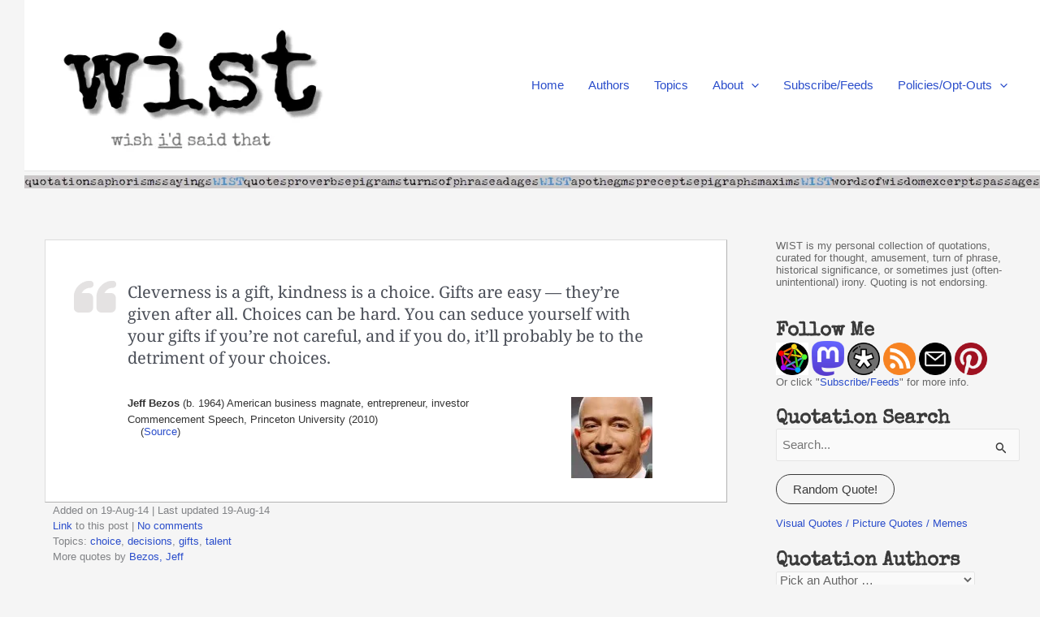

--- FILE ---
content_type: text/html; charset=UTF-8
request_url: https://wist.info/bezos-jeff/26573/
body_size: 72043
content:
<!DOCTYPE html><html lang="en-US"><head><script data-no-optimize="1">var litespeed_docref=sessionStorage.getItem("litespeed_docref");litespeed_docref&&(Object.defineProperty(document,"referrer",{get:function(){return litespeed_docref}}),sessionStorage.removeItem("litespeed_docref"));</script> <meta charset="UTF-8"><meta name="viewport" content="width=device-width, initial-scale=1"><link rel="profile" href="https://gmpg.org/xfn/11"><title>Bezos, Jeff - Commencement Speech, Princeton University (2010)  | WIST Quotations</title><style>img:is([sizes="auto" i], [sizes^="auto," i]) { contain-intrinsic-size: 3000px 1500px }</style> <script id="google_gtagjs-js-consent-mode-data-layer" type="litespeed/javascript">window.dataLayer=window.dataLayer||[];function gtag(){dataLayer.push(arguments)}
gtag('consent','default',{"ad_personalization":"denied","ad_storage":"denied","ad_user_data":"denied","analytics_storage":"denied","functionality_storage":"denied","security_storage":"denied","personalization_storage":"denied","region":["AT","BE","BG","CH","CY","CZ","DE","DK","EE","ES","FI","FR","GB","GR","HR","HU","IE","IS","IT","LI","LT","LU","LV","MT","NL","NO","PL","PT","RO","SE","SI","SK"],"wait_for_update":500});window._googlesitekitConsentCategoryMap={"statistics":["analytics_storage"],"marketing":["ad_storage","ad_user_data","ad_personalization"],"functional":["functionality_storage","security_storage"],"preferences":["personalization_storage"]};window._googlesitekitConsents={"ad_personalization":"denied","ad_storage":"denied","ad_user_data":"denied","analytics_storage":"denied","functionality_storage":"denied","security_storage":"denied","personalization_storage":"denied","region":["AT","BE","BG","CH","CY","CZ","DE","DK","EE","ES","FI","FR","GB","GR","HR","HU","IE","IS","IT","LI","LT","LU","LV","MT","NL","NO","PL","PT","RO","SE","SI","SK"],"wait_for_update":500}</script> <meta name="description" content="Cleverness is a gift, kindness is a choice. Gifts are easy -- they&#039;re given after all. Choices can be hard. You can seduce yourself with your gifts if you&#039;re not careful, and if you do, it&#039;ll probably be to the detriment of your choices."><meta property="article:published_time" content="2014-08-19T06:52:17-06:00"><meta property="article:modified_time" content="2014-08-19T06:52:17-06:00"><meta property="og:updated_time" content="2014-08-19T06:52:17-06:00"><meta name="robots" content="index, follow, max-snippet:-1, max-image-preview:large, max-video-preview:-1"><link rel="canonical" href="https://wist.info/bezos-jeff/26573/"><meta property="og:url" content="https://wist.info/bezos-jeff/26573/"><meta property="og:site_name" content="WIST Quotations"><meta property="og:locale" content="en_US"><meta property="og:type" content="article"><meta property="og:title" content="Bezos, Jeff - Commencement Speech, Princeton University (2010)  | WIST Quotations "><meta property="og:description" content="Cleverness is a gift, kindness is a choice. Gifts are easy -- they&#039;re given after all. Choices can be hard. You can seduce yourself with your gifts if you&#039;re not careful, and if you do, it&#039;ll probably be to the detriment of your choices."><meta property="og:image" content="https://wist.info/wp/wp-content/uploads/2021/06/wist-title-square-400x400-1.png"><meta property="og:image:secure_url" content="https://wist.info/wp/wp-content/uploads/2021/06/wist-title-square-400x400-1.png"><meta property="og:image:width" content="400"><meta property="og:image:height" content="400"><meta name="twitter:card" content="summary_large_image"><meta name="twitter:title" content="Bezos, Jeff - Commencement Speech, Princeton University (2010)  | WIST Quotations "><meta name="twitter:description" content="Cleverness is a gift, kindness is a choice. Gifts are easy -- they&#039;re given after all. Choices can be hard. You can seduce yourself with your gifts if you&#039;re not careful, and if you do, it&#039;ll probably be to the detriment of your choices."><meta name="twitter:image" content="https://wist.info/wp/wp-content/uploads/2022/09/wist-title-header-2.png"><meta name="fediverse:creator" content="@wist@my-place.social" /><link rel='dns-prefetch' href='//platform-api.sharethis.com' /><link rel='dns-prefetch' href='//www.googletagmanager.com' /><link rel='dns-prefetch' href='//stats.wp.com' /><link rel="alternate" type="application/rss+xml" title="WIST Quotations &raquo; Feed" href="https://wist.info/feed/" /><link rel="alternate" type="application/rss+xml" title="WIST Quotations &raquo; Comments Feed" href="https://wist.info/comments/feed/" /><link rel="alternate" type="application/rss+xml" title="WIST Quotations &raquo; Commencement Speech, Princeton University (2010) Comments Feed" href="https://wist.info/bezos-jeff/26573/feed/" /><link id='omgf-preload-0' rel='preload' href='//wist.info/wp/wp-content/uploads/omgf/omgf-stylesheet-85/noto-serif-normal-latin-ext-400.woff2?ver=1760569653' as='font' type='font/woff2' crossorigin /><link id='omgf-preload-1' rel='preload' href='//wist.info/wp/wp-content/uploads/omgf/omgf-stylesheet-85/noto-serif-normal-latin-400.woff2?ver=1760569653' as='font' type='font/woff2' crossorigin /><link id='omgf-preload-2' rel='preload' href='//wist.info/wp/wp-content/uploads/omgf/omgf-stylesheet-85/special-elite-normal-latin-ext-400.woff2?ver=1760569653' as='font' type='font/woff2' crossorigin /><link id='omgf-preload-3' rel='preload' href='//wist.info/wp/wp-content/uploads/omgf/omgf-stylesheet-85/special-elite-normal-latin-400.woff2?ver=1760569653' as='font' type='font/woff2' crossorigin /> <script type="litespeed/javascript">function cmplzCallClarity(method,params){if(typeof window.clarity==='function'){try{window.clarity(method,params)}catch(e){console.warn('Clarity API error:',e)}}}
function cmplzGetConsentFromEvent(e){var d=e&&e.detail&&e.detail.categories?e.detail.categories:[];var categories=Array.isArray(d)?d:[];return{analyticsAllowed:categories.indexOf('statistics')!==-1,adsAllowed:categories.indexOf('marketing')!==-1}}
function cmplzSendClarityConsent(analyticsAllowed,adsAllowed){var status=function(b){return b?"granted":"denied"};cmplzCallClarity('consentv2',{analytics_Storage:status(!!analyticsAllowed),ad_Storage:status(!!adsAllowed)})}
function cmplzEraseClarityCookies(){cmplzCallClarity('consent',!1)}
document.addEventListener('cmplz_fire_categories',function(e){var consent=cmplzGetConsentFromEvent(e);cmplzSendClarityConsent(consent.analyticsAllowed,consent.adsAllowed)});document.addEventListener('cmplz_revoke',function(e){var consent=cmplzGetConsentFromEvent(e);cmplzSendClarityConsent(consent.analyticsAllowed,consent.adsAllowed);if(!consent.analyticsAllowed&&!consent.adsAllowed){cmplzEraseClarityCookies()}})</script> <style type="text/css">.archive #nav-above,
					.archive #nav-below,
					.search #nav-above,
					.search #nav-below,
					.blog #nav-below, 
					.blog #nav-above, 
					.navigation.paging-navigation, 
					.navigation.pagination,
					.pagination.paging-pagination, 
					.pagination.pagination, 
					.pagination.loop-pagination, 
					.bicubic-nav-link, 
					#page-nav, 
					.camp-paging, 
					#reposter_nav-pages, 
					.unity-post-pagination, 
					.wordpost_content .nav_post_link { 
						display: none !important; 
					}
					.single-gallery .pagination.gllrpr_pagination {
						display: block !important; 
					}</style><link data-optimized="2" rel="stylesheet" href="https://wist.info/wp/wp-content/litespeed/css/0977120aa065d8a6e023e82aede5855a.css?ver=cc366" /><style id='astra-theme-css-inline-css'>:root{--ast-post-nav-space:0;--ast-container-default-xlg-padding:3em;--ast-container-default-lg-padding:3em;--ast-container-default-slg-padding:2em;--ast-container-default-md-padding:3em;--ast-container-default-sm-padding:3em;--ast-container-default-xs-padding:2.4em;--ast-container-default-xxs-padding:1.8em;--ast-code-block-background:#EEEEEE;--ast-comment-inputs-background:#FAFAFA;--ast-normal-container-width:1200px;--ast-narrow-container-width:750px;--ast-blog-title-font-weight:normal;--ast-blog-meta-weight:inherit;--ast-global-color-primary:var(--ast-global-color-5);--ast-global-color-secondary:var(--ast-global-color-4);--ast-global-color-alternate-background:var(--ast-global-color-7);--ast-global-color-subtle-background:var(--ast-global-color-6);--ast-bg-style-guide:#F8FAFC;--ast-shadow-style-guide:0px 0px 4px 0 #00000057;--ast-global-dark-bg-style:#fff;--ast-global-dark-lfs:#fbfbfb;--ast-widget-bg-color:#fafafa;--ast-wc-container-head-bg-color:#fbfbfb;--ast-title-layout-bg:#eeeeee;--ast-search-border-color:#e7e7e7;--ast-lifter-hover-bg:#e6e6e6;--ast-gallery-block-color:#000;--srfm-color-input-label:var(--ast-global-color-2);}html{font-size:93.75%;}a{color:var(--ast-global-color-1);}a:hover,a:focus{color:var(--ast-global-color-1);}body,button,input,select,textarea,.ast-button,.ast-custom-button{font-family:-apple-system,BlinkMacSystemFont,Segoe UI,Roboto,Oxygen-Sans,Ubuntu,Cantarell,Helvetica Neue,sans-serif;font-weight:inherit;font-size:15px;font-size:1rem;line-height:var(--ast-body-line-height,1.65em);}blockquote{color:var(--ast-global-color-3);}h1,h2,h3,h4,h5,h6,.entry-content :where(h1,h2,h3,h4,h5,h6),.site-title,.site-title a{font-weight:600;}.ast-site-identity .site-title a{color:var(--ast-global-color-2);}.site-title{font-size:35px;font-size:2.3333333333333rem;display:block;}header .custom-logo-link img{max-width:360px;width:360px;}.astra-logo-svg{width:360px;}.site-header .site-description{font-size:15px;font-size:1rem;display:none;}.entry-title{font-size:26px;font-size:1.7333333333333rem;}.archive .ast-article-post .ast-article-inner,.blog .ast-article-post .ast-article-inner,.archive .ast-article-post .ast-article-inner:hover,.blog .ast-article-post .ast-article-inner:hover{overflow:hidden;}h1,.entry-content :where(h1){font-size:40px;font-size:2.6666666666667rem;font-weight:600;line-height:1.4em;}h2,.entry-content :where(h2){font-size:32px;font-size:2.1333333333333rem;font-weight:600;line-height:1.3em;}h3,.entry-content :where(h3){font-size:26px;font-size:1.7333333333333rem;font-weight:600;line-height:1.3em;}h4,.entry-content :where(h4){font-size:24px;font-size:1.6rem;line-height:1.2em;font-weight:600;}h5,.entry-content :where(h5){font-size:20px;font-size:1.3333333333333rem;line-height:1.2em;font-weight:600;}h6,.entry-content :where(h6){font-size:16px;font-size:1.0666666666667rem;line-height:1.25em;font-weight:600;}::selection{background-color:var(--ast-global-color-1);color:#ffffff;}body,h1,h2,h3,h4,h5,h6,.entry-title a,.entry-content :where(h1,h2,h3,h4,h5,h6){color:var(--ast-global-color-3);}.tagcloud a:hover,.tagcloud a:focus,.tagcloud a.current-item{color:#ffffff;border-color:var(--ast-global-color-1);background-color:var(--ast-global-color-1);}input:focus,input[type="text"]:focus,input[type="email"]:focus,input[type="url"]:focus,input[type="password"]:focus,input[type="reset"]:focus,input[type="search"]:focus,textarea:focus{border-color:var(--ast-global-color-1);}input[type="radio"]:checked,input[type=reset],input[type="checkbox"]:checked,input[type="checkbox"]:hover:checked,input[type="checkbox"]:focus:checked,input[type=range]::-webkit-slider-thumb{border-color:var(--ast-global-color-1);background-color:var(--ast-global-color-1);box-shadow:none;}.site-footer a:hover + .post-count,.site-footer a:focus + .post-count{background:var(--ast-global-color-1);border-color:var(--ast-global-color-1);}.single .nav-links .nav-previous,.single .nav-links .nav-next{color:var(--ast-global-color-1);}.entry-meta,.entry-meta *{line-height:1.45;color:var(--ast-global-color-1);}.entry-meta a:not(.ast-button):hover,.entry-meta a:not(.ast-button):hover *,.entry-meta a:not(.ast-button):focus,.entry-meta a:not(.ast-button):focus *,.page-links > .page-link,.page-links .page-link:hover,.post-navigation a:hover{color:var(--ast-global-color-1);}#cat option,.secondary .calendar_wrap thead a,.secondary .calendar_wrap thead a:visited{color:var(--ast-global-color-1);}.secondary .calendar_wrap #today,.ast-progress-val span{background:var(--ast-global-color-1);}.secondary a:hover + .post-count,.secondary a:focus + .post-count{background:var(--ast-global-color-1);border-color:var(--ast-global-color-1);}.calendar_wrap #today > a{color:#ffffff;}.page-links .page-link,.single .post-navigation a{color:var(--ast-global-color-1);}.ast-search-menu-icon .search-form button.search-submit{padding:0 4px;}.ast-search-menu-icon form.search-form{padding-right:0;}.ast-search-menu-icon.slide-search input.search-field{width:0;}.ast-header-search .ast-search-menu-icon.ast-dropdown-active .search-form,.ast-header-search .ast-search-menu-icon.ast-dropdown-active .search-field:focus{transition:all 0.2s;}.search-form input.search-field:focus{outline:none;}.ast-archive-title{color:var(--ast-global-color-2);}.widget-title,.widget .wp-block-heading{font-size:21px;font-size:1.4rem;color:var(--ast-global-color-2);}#secondary,#secondary button,#secondary input,#secondary select,#secondary textarea{font-size:15px;font-size:1rem;}.ast-single-post .entry-content a,.ast-comment-content a:not(.ast-comment-edit-reply-wrap a){text-decoration:underline;}.ast-single-post .wp-block-button .wp-block-button__link,.ast-single-post .entry-content .uagb-tab a,.ast-single-post .entry-content .uagb-ifb-cta a,.ast-single-post .entry-content .wp-block-uagb-buttons a,.ast-single-post .entry-content .uabb-module-content a,.ast-single-post .entry-content .uagb-post-grid a,.ast-single-post .entry-content .uagb-timeline a,.ast-single-post .entry-content .uagb-toc__wrap a,.ast-single-post .entry-content .uagb-taxomony-box a,.entry-content .wp-block-latest-posts > li > a,.ast-single-post .entry-content .wp-block-file__button,a.ast-post-filter-single,.ast-single-post .wp-block-buttons .wp-block-button.is-style-outline .wp-block-button__link,.ast-single-post .ast-comment-content .comment-reply-link,.ast-single-post .ast-comment-content .comment-edit-link{text-decoration:none;}.ast-search-menu-icon.slide-search a:focus-visible:focus-visible,.astra-search-icon:focus-visible,#close:focus-visible,a:focus-visible,.ast-menu-toggle:focus-visible,.site .skip-link:focus-visible,.wp-block-loginout input:focus-visible,.wp-block-search.wp-block-search__button-inside .wp-block-search__inside-wrapper,.ast-header-navigation-arrow:focus-visible,.ast-orders-table__row .ast-orders-table__cell:focus-visible,a#ast-apply-coupon:focus-visible,#ast-apply-coupon:focus-visible,#close:focus-visible,.button.search-submit:focus-visible,#search_submit:focus,.normal-search:focus-visible,.ast-header-account-wrap:focus-visible,.astra-cart-drawer-close:focus,.ast-single-variation:focus,.ast-button:focus{outline-style:dotted;outline-color:inherit;outline-width:thin;}input:focus,input[type="text"]:focus,input[type="email"]:focus,input[type="url"]:focus,input[type="password"]:focus,input[type="reset"]:focus,input[type="search"]:focus,input[type="number"]:focus,textarea:focus,.wp-block-search__input:focus,[data-section="section-header-mobile-trigger"] .ast-button-wrap .ast-mobile-menu-trigger-minimal:focus,.ast-mobile-popup-drawer.active .menu-toggle-close:focus,#ast-scroll-top:focus,#coupon_code:focus,#ast-coupon-code:focus{border-style:dotted;border-color:inherit;border-width:thin;}input{outline:none;}.ast-logo-title-inline .site-logo-img{padding-right:1em;}.site-logo-img img{ transition:all 0.2s linear;}body .ast-oembed-container *{position:absolute;top:0;width:100%;height:100%;left:0;}body .wp-block-embed-pocket-casts .ast-oembed-container *{position:unset;}.ast-single-post-featured-section + article {margin-top: 2em;}.site-content .ast-single-post-featured-section img {width: 100%;overflow: hidden;object-fit: cover;}.site > .ast-single-related-posts-container {margin-top: 0;}@media (min-width: 922px) {.ast-desktop .ast-container--narrow {max-width: var(--ast-narrow-container-width);margin: 0 auto;}}#secondary {margin: 4em 0 2.5em;word-break: break-word;line-height: 2;}#secondary li {margin-bottom: 0.75em;}#secondary li:last-child {margin-bottom: 0;}@media (max-width: 768px) {.js_active .ast-plain-container.ast-single-post #secondary {margin-top: 1.5em;}}.ast-separate-container.ast-two-container #secondary .widget {background-color: #fff;padding: 2em;margin-bottom: 2em;}@media (min-width: 993px) {.ast-left-sidebar #secondary {padding-right: 60px;}.ast-right-sidebar #secondary {padding-left: 60px;}}@media (max-width: 993px) {.ast-right-sidebar #secondary {padding-left: 30px;}.ast-left-sidebar #secondary {padding-right: 30px;}}@media (min-width: 993px) {.ast-page-builder-template.ast-left-sidebar #secondary {padding-left: 60px;}.ast-page-builder-template.ast-right-sidebar #secondary {padding-right: 60px;}}@media (max-width: 993px) {.ast-page-builder-template.ast-right-sidebar #secondary {padding-right: 30px;}.ast-page-builder-template.ast-left-sidebar #secondary {padding-left: 30px;}}@media (max-width:921.9px){#ast-desktop-header{display:none;}}@media (min-width:922px){#ast-mobile-header{display:none;}}@media( max-width: 420px ) {.single .nav-links .nav-previous,.single .nav-links .nav-next {width: 100%;text-align: center;}}.wp-block-buttons.aligncenter{justify-content:center;}@media (max-width:921px){.ast-theme-transparent-header #primary,.ast-theme-transparent-header #secondary{padding:0;}}@media (max-width:921px){.ast-plain-container.ast-no-sidebar #primary{padding:0;}}.ast-plain-container.ast-no-sidebar #primary{margin-top:0;margin-bottom:0;}@media (min-width:1200px){.ast-plain-container.ast-no-sidebar #primary{margin-top:60px;margin-bottom:60px;}}.wp-block-button.is-style-outline .wp-block-button__link{border-color:var(--ast-global-color-1);border-top-width:1px;border-right-width:1px;border-bottom-width:1px;border-left-width:1px;}div.wp-block-button.is-style-outline > .wp-block-button__link:not(.has-text-color),div.wp-block-button.wp-block-button__link.is-style-outline:not(.has-text-color){color:var(--ast-global-color-1);}.wp-block-button.is-style-outline .wp-block-button__link:hover,.wp-block-buttons .wp-block-button.is-style-outline .wp-block-button__link:focus,.wp-block-buttons .wp-block-button.is-style-outline > .wp-block-button__link:not(.has-text-color):hover,.wp-block-buttons .wp-block-button.wp-block-button__link.is-style-outline:not(.has-text-color):hover{color:#ffffff;background-color:var(--ast-global-color-1);border-color:var(--ast-global-color-1);}.post-page-numbers.current .page-link,.ast-pagination .page-numbers.current{color:#ffffff;border-color:var(--ast-global-color-1);background-color:var(--ast-global-color-1);}.wp-block-button.is-style-outline .wp-block-button__link{border-top-width:1px;border-right-width:1px;border-bottom-width:1px;border-left-width:1px;}.wp-block-button.is-style-outline .wp-block-button__link.wp-element-button,.ast-outline-button{border-color:var(--ast-global-color-1);font-family:inherit;font-weight:inherit;line-height:1em;border-top-left-radius:30px;border-top-right-radius:30px;border-bottom-right-radius:30px;border-bottom-left-radius:30px;}.wp-block-buttons .wp-block-button.is-style-outline > .wp-block-button__link:not(.has-text-color),.wp-block-buttons .wp-block-button.wp-block-button__link.is-style-outline:not(.has-text-color),.ast-outline-button{color:var(--ast-global-color-1);}.wp-block-button.is-style-outline .wp-block-button__link:hover,.wp-block-buttons .wp-block-button.is-style-outline .wp-block-button__link:focus,.wp-block-buttons .wp-block-button.is-style-outline > .wp-block-button__link:not(.has-text-color):hover,.wp-block-buttons .wp-block-button.wp-block-button__link.is-style-outline:not(.has-text-color):hover,.ast-outline-button:hover,.ast-outline-button:focus,.wp-block-uagb-buttons-child .uagb-buttons-repeater.ast-outline-button:hover,.wp-block-uagb-buttons-child .uagb-buttons-repeater.ast-outline-button:focus{color:#ffffff;background-color:var(--ast-global-color-1);border-color:var(--ast-global-color-1);}.wp-block-button .wp-block-button__link.wp-element-button.is-style-outline:not(.has-background),.wp-block-button.is-style-outline>.wp-block-button__link.wp-element-button:not(.has-background),.ast-outline-button{background-color:transparent;}.entry-content[data-ast-blocks-layout] > figure{margin-bottom:1em;}h1.widget-title{font-weight:600;}h2.widget-title{font-weight:600;}h3.widget-title{font-weight:600;}#page{display:flex;flex-direction:column;min-height:100vh;}.ast-404-layout-1 h1.page-title{color:var(--ast-global-color-2);}.single .post-navigation a{line-height:1em;height:inherit;}.error-404 .page-sub-title{font-size:1.5rem;font-weight:inherit;}.search .site-content .content-area .search-form{margin-bottom:0;}#page .site-content{flex-grow:1;}.widget{margin-bottom:1.25em;}#secondary li{line-height:1.5em;}#secondary .wp-block-group h2{margin-bottom:0.7em;}#secondary h2{font-size:1.7rem;}.ast-separate-container .ast-article-post,.ast-separate-container .ast-article-single,.ast-separate-container .comment-respond{padding:3em;}.ast-separate-container .ast-article-single .ast-article-single{padding:0;}.ast-article-single .wp-block-post-template-is-layout-grid{padding-left:0;}.ast-separate-container .comments-title,.ast-narrow-container .comments-title{padding:1.5em 2em;}.ast-page-builder-template .comment-form-textarea,.ast-comment-formwrap .ast-grid-common-col{padding:0;}.ast-comment-formwrap{padding:0;display:inline-flex;column-gap:20px;width:100%;margin-left:0;margin-right:0;}.comments-area textarea#comment:focus,.comments-area textarea#comment:active,.comments-area .ast-comment-formwrap input[type="text"]:focus,.comments-area .ast-comment-formwrap input[type="text"]:active {box-shadow:none;outline:none;}.archive.ast-page-builder-template .entry-header{margin-top:2em;}.ast-page-builder-template .ast-comment-formwrap{width:100%;}.entry-title{margin-bottom:0.5em;}.ast-archive-description p{font-size:inherit;font-weight:inherit;line-height:inherit;}.ast-separate-container .ast-comment-list li.depth-1,.hentry{margin-bottom:2em;}@media (min-width:921px){.ast-left-sidebar.ast-page-builder-template #secondary,.archive.ast-right-sidebar.ast-page-builder-template .site-main{padding-left:20px;padding-right:20px;}}@media (max-width:544px){.ast-comment-formwrap.ast-row{column-gap:10px;display:inline-block;}#ast-commentform .ast-grid-common-col{position:relative;width:100%;}}@media (min-width:1201px){.ast-separate-container .ast-article-post,.ast-separate-container .ast-article-single,.ast-separate-container .ast-author-box,.ast-separate-container .ast-404-layout-1,.ast-separate-container .no-results{padding:3em;}}@media (max-width:921px){.ast-left-sidebar #content > .ast-container{display:flex;flex-direction:column-reverse;width:100%;}}@media (max-width:921px){#secondary.secondary{padding-top:0;}.ast-separate-container.ast-right-sidebar #secondary{padding-left:1em;padding-right:1em;}.ast-separate-container.ast-two-container #secondary{padding-left:0;padding-right:0;}.ast-page-builder-template .entry-header #secondary,.ast-page-builder-template #secondary{margin-top:1.5em;}}@media (max-width:921px){.ast-right-sidebar #primary{padding-right:0;}.ast-page-builder-template.ast-left-sidebar #secondary,.ast-page-builder-template.ast-right-sidebar #secondary{padding-right:20px;padding-left:20px;}.ast-right-sidebar #secondary,.ast-left-sidebar #primary{padding-left:0;}.ast-left-sidebar #secondary{padding-right:0;}}@media (min-width:922px){.ast-separate-container.ast-right-sidebar #primary,.ast-separate-container.ast-left-sidebar #primary{border:0;}.search-no-results.ast-separate-container #primary{margin-bottom:4em;}}@media (min-width:922px){.ast-right-sidebar #primary{border-right:1px solid var(--ast-border-color);}.ast-left-sidebar #primary{border-left:1px solid var(--ast-border-color);}.ast-right-sidebar #secondary{border-left:1px solid var(--ast-border-color);margin-left:-1px;}.ast-left-sidebar #secondary{border-right:1px solid var(--ast-border-color);margin-right:-1px;}.ast-separate-container.ast-two-container.ast-right-sidebar #secondary{padding-left:30px;padding-right:0;}.ast-separate-container.ast-two-container.ast-left-sidebar #secondary{padding-right:30px;padding-left:0;}.ast-separate-container.ast-right-sidebar #secondary,.ast-separate-container.ast-left-sidebar #secondary{border:0;margin-left:auto;margin-right:auto;}.ast-separate-container.ast-two-container #secondary .widget:last-child{margin-bottom:0;}}.wp-block-button .wp-block-button__link{color:var(--ast-global-color-1);}.wp-block-button .wp-block-button__link:hover,.wp-block-button .wp-block-button__link:focus{color:#ffffff;background-color:var(--ast-global-color-1);border-color:var(--ast-global-color-1);}.wp-block-button .wp-block-button__link,.wp-block-search .wp-block-search__button,body .wp-block-file .wp-block-file__button{border-style:solid;border-top-width:1px;border-right-width:1px;border-left-width:1px;border-bottom-width:1px;border-color:var(--ast-global-color-1);background-color:transparent;color:var(--ast-global-color-1);font-family:inherit;font-weight:inherit;line-height:1em;border-top-left-radius:30px;border-top-right-radius:30px;border-bottom-right-radius:30px;border-bottom-left-radius:30px;padding-top:10px;padding-right:20px;padding-bottom:10px;padding-left:20px;}.menu-toggle,button,.ast-button,.ast-custom-button,.button,input#submit,input[type="button"],input[type="submit"],input[type="reset"],form[CLASS*="wp-block-search__"].wp-block-search .wp-block-search__inside-wrapper .wp-block-search__button,body .wp-block-file .wp-block-file__button,.search .search-submit{border-style:solid;border-top-width:1px;border-right-width:1px;border-left-width:1px;border-bottom-width:1px;color:var(--ast-global-color-1);border-color:var(--ast-global-color-1);background-color:transparent;padding-top:10px;padding-right:20px;padding-bottom:10px;padding-left:20px;font-family:inherit;font-weight:inherit;line-height:1em;border-top-left-radius:30px;border-top-right-radius:30px;border-bottom-right-radius:30px;border-bottom-left-radius:30px;}button:focus,.menu-toggle:hover,button:hover,.ast-button:hover,.ast-custom-button:hover .button:hover,.ast-custom-button:hover ,input[type=reset]:hover,input[type=reset]:focus,input#submit:hover,input#submit:focus,input[type="button"]:hover,input[type="button"]:focus,input[type="submit"]:hover,input[type="submit"]:focus,form[CLASS*="wp-block-search__"].wp-block-search .wp-block-search__inside-wrapper .wp-block-search__button:hover,form[CLASS*="wp-block-search__"].wp-block-search .wp-block-search__inside-wrapper .wp-block-search__button:focus,body .wp-block-file .wp-block-file__button:hover,body .wp-block-file .wp-block-file__button:focus{color:#ffffff;background-color:var(--ast-global-color-1);border-color:var(--ast-global-color-1);}form[CLASS*="wp-block-search__"].wp-block-search .wp-block-search__inside-wrapper .wp-block-search__button.has-icon{padding-top:calc(10px - 3px);padding-right:calc(20px - 3px);padding-bottom:calc(10px - 3px);padding-left:calc(20px - 3px);}@media (max-width:921px){.ast-mobile-header-stack .main-header-bar .ast-search-menu-icon{display:inline-block;}.ast-header-break-point.ast-header-custom-item-outside .ast-mobile-header-stack .main-header-bar .ast-search-icon{margin:0;}.ast-comment-avatar-wrap img{max-width:2.5em;}.ast-comment-meta{padding:0 1.8888em 1.3333em;}.ast-separate-container .ast-comment-list li.depth-1{padding:1.5em 2.14em;}.ast-separate-container .comment-respond{padding:2em 2.14em;}}@media (min-width:544px){.ast-container{max-width:100%;}}@media (max-width:544px){.ast-separate-container .ast-article-post,.ast-separate-container .ast-article-single,.ast-separate-container .comments-title,.ast-separate-container .ast-archive-description{padding:1.5em 1em;}.ast-separate-container #content .ast-container{padding-left:0.54em;padding-right:0.54em;}.ast-separate-container .ast-comment-list .bypostauthor{padding:.5em;}.ast-search-menu-icon.ast-dropdown-active .search-field{width:170px;}.ast-separate-container #secondary{padding-top:0;}.ast-separate-container.ast-two-container #secondary .widget{margin-bottom:1.5em;padding-left:1em;padding-right:1em;}} #ast-mobile-header .ast-site-header-cart-li a{pointer-events:none;}.ast-separate-container{background-color:var(--ast-global-color-4);background-image:none;}@media (max-width:921px){.site-title{display:block;}.site-header .site-description{display:none;}h1,.entry-content :where(h1){font-size:30px;}h2,.entry-content :where(h2){font-size:25px;}h3,.entry-content :where(h3){font-size:20px;}}@media (max-width:544px){.site-title{display:block;}.site-header .site-description{display:none;}h1,.entry-content :where(h1){font-size:30px;}h2,.entry-content :where(h2){font-size:25px;}h3,.entry-content :where(h3){font-size:20px;}}@media (max-width:921px){html{font-size:85.5%;}}@media (max-width:544px){html{font-size:85.5%;}}@media (min-width:922px){.ast-container{max-width:1240px;}}@media (min-width:922px){.site-content .ast-container{display:flex;}}@media (max-width:921px){.site-content .ast-container{flex-direction:column;}}@media (min-width:922px){.main-header-menu .sub-menu .menu-item.ast-left-align-sub-menu:hover > .sub-menu,.main-header-menu .sub-menu .menu-item.ast-left-align-sub-menu.focus > .sub-menu{margin-left:-0px;}}.site .comments-area{padding-bottom:3em;}.wp-block-file {display: flex;align-items: center;flex-wrap: wrap;justify-content: space-between;}.wp-block-pullquote {border: none;}.wp-block-pullquote blockquote::before {content: "\201D";font-family: "Helvetica",sans-serif;display: flex;transform: rotate( 180deg );font-size: 6rem;font-style: normal;line-height: 1;font-weight: bold;align-items: center;justify-content: center;}.has-text-align-right > blockquote::before {justify-content: flex-start;}.has-text-align-left > blockquote::before {justify-content: flex-end;}figure.wp-block-pullquote.is-style-solid-color blockquote {max-width: 100%;text-align: inherit;}:root {--wp--custom--ast-default-block-top-padding: 3em;--wp--custom--ast-default-block-right-padding: 3em;--wp--custom--ast-default-block-bottom-padding: 3em;--wp--custom--ast-default-block-left-padding: 3em;--wp--custom--ast-container-width: 1200px;--wp--custom--ast-content-width-size: 1200px;--wp--custom--ast-wide-width-size: calc(1200px + var(--wp--custom--ast-default-block-left-padding) + var(--wp--custom--ast-default-block-right-padding));}.ast-narrow-container {--wp--custom--ast-content-width-size: 750px;--wp--custom--ast-wide-width-size: 750px;}@media(max-width: 921px) {:root {--wp--custom--ast-default-block-top-padding: 3em;--wp--custom--ast-default-block-right-padding: 2em;--wp--custom--ast-default-block-bottom-padding: 3em;--wp--custom--ast-default-block-left-padding: 2em;}}@media(max-width: 544px) {:root {--wp--custom--ast-default-block-top-padding: 3em;--wp--custom--ast-default-block-right-padding: 1.5em;--wp--custom--ast-default-block-bottom-padding: 3em;--wp--custom--ast-default-block-left-padding: 1.5em;}}.entry-content > .wp-block-group,.entry-content > .wp-block-cover,.entry-content > .wp-block-columns {padding-top: var(--wp--custom--ast-default-block-top-padding);padding-right: var(--wp--custom--ast-default-block-right-padding);padding-bottom: var(--wp--custom--ast-default-block-bottom-padding);padding-left: var(--wp--custom--ast-default-block-left-padding);}.ast-plain-container.ast-no-sidebar .entry-content > .alignfull,.ast-page-builder-template .ast-no-sidebar .entry-content > .alignfull {margin-left: calc( -50vw + 50%);margin-right: calc( -50vw + 50%);max-width: 100vw;width: 100vw;}.ast-plain-container.ast-no-sidebar .entry-content .alignfull .alignfull,.ast-page-builder-template.ast-no-sidebar .entry-content .alignfull .alignfull,.ast-plain-container.ast-no-sidebar .entry-content .alignfull .alignwide,.ast-page-builder-template.ast-no-sidebar .entry-content .alignfull .alignwide,.ast-plain-container.ast-no-sidebar .entry-content .alignwide .alignfull,.ast-page-builder-template.ast-no-sidebar .entry-content .alignwide .alignfull,.ast-plain-container.ast-no-sidebar .entry-content .alignwide .alignwide,.ast-page-builder-template.ast-no-sidebar .entry-content .alignwide .alignwide,.ast-plain-container.ast-no-sidebar .entry-content .wp-block-column .alignfull,.ast-page-builder-template.ast-no-sidebar .entry-content .wp-block-column .alignfull,.ast-plain-container.ast-no-sidebar .entry-content .wp-block-column .alignwide,.ast-page-builder-template.ast-no-sidebar .entry-content .wp-block-column .alignwide {margin-left: auto;margin-right: auto;width: 100%;}[data-ast-blocks-layout] .wp-block-separator:not(.is-style-dots) {height: 0;}[data-ast-blocks-layout] .wp-block-separator {margin: 20px auto;}[data-ast-blocks-layout] .wp-block-separator:not(.is-style-wide):not(.is-style-dots) {max-width: 100px;}[data-ast-blocks-layout] .wp-block-separator.has-background {padding: 0;}.entry-content[data-ast-blocks-layout] > * {max-width: var(--wp--custom--ast-content-width-size);margin-left: auto;margin-right: auto;}.entry-content[data-ast-blocks-layout] > .alignwide {max-width: var(--wp--custom--ast-wide-width-size);}.entry-content[data-ast-blocks-layout] .alignfull {max-width: none;}.entry-content .wp-block-columns {margin-bottom: 0;}blockquote {margin: 1.5em;border-color: rgba(0,0,0,0.05);}.wp-block-quote:not(.has-text-align-right):not(.has-text-align-center) {border-left: 5px solid rgba(0,0,0,0.05);}.has-text-align-right > blockquote,blockquote.has-text-align-right {border-right: 5px solid rgba(0,0,0,0.05);}.has-text-align-left > blockquote,blockquote.has-text-align-left {border-left: 5px solid rgba(0,0,0,0.05);}.wp-block-site-tagline,.wp-block-latest-posts .read-more {margin-top: 15px;}.wp-block-loginout p label {display: block;}.wp-block-loginout p:not(.login-remember):not(.login-submit) input {width: 100%;}.wp-block-loginout input:focus {border-color: transparent;}.wp-block-loginout input:focus {outline: thin dotted;}.entry-content .wp-block-media-text .wp-block-media-text__content {padding: 0 0 0 8%;}.entry-content .wp-block-media-text.has-media-on-the-right .wp-block-media-text__content {padding: 0 8% 0 0;}.entry-content .wp-block-media-text.has-background .wp-block-media-text__content {padding: 8%;}.entry-content .wp-block-cover:not([class*="background-color"]):not(.has-text-color.has-link-color) .wp-block-cover__inner-container,.entry-content .wp-block-cover:not([class*="background-color"]) .wp-block-cover-image-text,.entry-content .wp-block-cover:not([class*="background-color"]) .wp-block-cover-text,.entry-content .wp-block-cover-image:not([class*="background-color"]) .wp-block-cover__inner-container,.entry-content .wp-block-cover-image:not([class*="background-color"]) .wp-block-cover-image-text,.entry-content .wp-block-cover-image:not([class*="background-color"]) .wp-block-cover-text {color: var(--ast-global-color-primary,var(--ast-global-color-5));}.wp-block-loginout .login-remember input {width: 1.1rem;height: 1.1rem;margin: 0 5px 4px 0;vertical-align: middle;}.wp-block-latest-posts > li > *:first-child,.wp-block-latest-posts:not(.is-grid) > li:first-child {margin-top: 0;}.entry-content > .wp-block-buttons,.entry-content > .wp-block-uagb-buttons {margin-bottom: 1.5em;}.wp-block-search__inside-wrapper .wp-block-search__input {padding: 0 10px;color: var(--ast-global-color-3);background: var(--ast-global-color-primary,var(--ast-global-color-5));border-color: var(--ast-border-color);}.wp-block-latest-posts .read-more {margin-bottom: 1.5em;}.wp-block-search__no-button .wp-block-search__inside-wrapper .wp-block-search__input {padding-top: 5px;padding-bottom: 5px;}.wp-block-latest-posts .wp-block-latest-posts__post-date,.wp-block-latest-posts .wp-block-latest-posts__post-author {font-size: 1rem;}.wp-block-latest-posts > li > *,.wp-block-latest-posts:not(.is-grid) > li {margin-top: 12px;margin-bottom: 12px;}.ast-page-builder-template .entry-content[data-ast-blocks-layout] > *,.ast-page-builder-template .entry-content[data-ast-blocks-layout] > .alignfull:where(:not(.wp-block-group):not(.uagb-is-root-container):not(.spectra-is-root-container)) > * {max-width: none;}.ast-page-builder-template .entry-content[data-ast-blocks-layout] > .alignwide:where(:not(.uagb-is-root-container):not(.spectra-is-root-container)) > * {max-width: var(--wp--custom--ast-wide-width-size);}.ast-page-builder-template .entry-content[data-ast-blocks-layout] > .inherit-container-width > *,.ast-page-builder-template .entry-content[data-ast-blocks-layout] > *:not(.wp-block-group):where(:not(.uagb-is-root-container):not(.spectra-is-root-container)) > *,.entry-content[data-ast-blocks-layout] > .wp-block-cover .wp-block-cover__inner-container {max-width: var(--wp--custom--ast-content-width-size) ;margin-left: auto;margin-right: auto;}.entry-content[data-ast-blocks-layout] .wp-block-cover:not(.alignleft):not(.alignright) {width: auto;}@media(max-width: 1200px) {.ast-separate-container .entry-content > .alignfull,.ast-separate-container .entry-content[data-ast-blocks-layout] > .alignwide,.ast-plain-container .entry-content[data-ast-blocks-layout] > .alignwide,.ast-plain-container .entry-content .alignfull {margin-left: calc(-1 * min(var(--ast-container-default-xlg-padding),20px)) ;margin-right: calc(-1 * min(var(--ast-container-default-xlg-padding),20px));}}@media(min-width: 1201px) {.ast-separate-container .entry-content > .alignfull {margin-left: calc(-1 * var(--ast-container-default-xlg-padding) );margin-right: calc(-1 * var(--ast-container-default-xlg-padding) );}.ast-separate-container .entry-content[data-ast-blocks-layout] > .alignwide,.ast-plain-container .entry-content[data-ast-blocks-layout] > .alignwide {margin-left: calc(-1 * var(--wp--custom--ast-default-block-left-padding) );margin-right: calc(-1 * var(--wp--custom--ast-default-block-right-padding) );}}@media(min-width: 921px) {.ast-separate-container .entry-content .wp-block-group.alignwide:not(.inherit-container-width) > :where(:not(.alignleft):not(.alignright)),.ast-plain-container .entry-content .wp-block-group.alignwide:not(.inherit-container-width) > :where(:not(.alignleft):not(.alignright)) {max-width: calc( var(--wp--custom--ast-content-width-size) + 80px );}.ast-plain-container.ast-right-sidebar .entry-content[data-ast-blocks-layout] .alignfull,.ast-plain-container.ast-left-sidebar .entry-content[data-ast-blocks-layout] .alignfull {margin-left: -60px;margin-right: -60px;}}@media(min-width: 544px) {.entry-content > .alignleft {margin-right: 20px;}.entry-content > .alignright {margin-left: 20px;}}@media (max-width:544px){.wp-block-columns .wp-block-column:not(:last-child){margin-bottom:20px;}.wp-block-latest-posts{margin:0;}}@media( max-width: 600px ) {.entry-content .wp-block-media-text .wp-block-media-text__content,.entry-content .wp-block-media-text.has-media-on-the-right .wp-block-media-text__content {padding: 8% 0 0;}.entry-content .wp-block-media-text.has-background .wp-block-media-text__content {padding: 8%;}}.ast-narrow-container .site-content .wp-block-uagb-image--align-full .wp-block-uagb-image__figure {max-width: 100%;margin-left: auto;margin-right: auto;}:root .has-ast-global-color-0-color{color:var(--ast-global-color-0);}:root .has-ast-global-color-0-background-color{background-color:var(--ast-global-color-0);}:root .wp-block-button .has-ast-global-color-0-color{color:var(--ast-global-color-0);}:root .wp-block-button .has-ast-global-color-0-background-color{background-color:var(--ast-global-color-0);}:root .has-ast-global-color-1-color{color:var(--ast-global-color-1);}:root .has-ast-global-color-1-background-color{background-color:var(--ast-global-color-1);}:root .wp-block-button .has-ast-global-color-1-color{color:var(--ast-global-color-1);}:root .wp-block-button .has-ast-global-color-1-background-color{background-color:var(--ast-global-color-1);}:root .has-ast-global-color-2-color{color:var(--ast-global-color-2);}:root .has-ast-global-color-2-background-color{background-color:var(--ast-global-color-2);}:root .wp-block-button .has-ast-global-color-2-color{color:var(--ast-global-color-2);}:root .wp-block-button .has-ast-global-color-2-background-color{background-color:var(--ast-global-color-2);}:root .has-ast-global-color-3-color{color:var(--ast-global-color-3);}:root .has-ast-global-color-3-background-color{background-color:var(--ast-global-color-3);}:root .wp-block-button .has-ast-global-color-3-color{color:var(--ast-global-color-3);}:root .wp-block-button .has-ast-global-color-3-background-color{background-color:var(--ast-global-color-3);}:root .has-ast-global-color-4-color{color:var(--ast-global-color-4);}:root .has-ast-global-color-4-background-color{background-color:var(--ast-global-color-4);}:root .wp-block-button .has-ast-global-color-4-color{color:var(--ast-global-color-4);}:root .wp-block-button .has-ast-global-color-4-background-color{background-color:var(--ast-global-color-4);}:root .has-ast-global-color-5-color{color:var(--ast-global-color-5);}:root .has-ast-global-color-5-background-color{background-color:var(--ast-global-color-5);}:root .wp-block-button .has-ast-global-color-5-color{color:var(--ast-global-color-5);}:root .wp-block-button .has-ast-global-color-5-background-color{background-color:var(--ast-global-color-5);}:root .has-ast-global-color-6-color{color:var(--ast-global-color-6);}:root .has-ast-global-color-6-background-color{background-color:var(--ast-global-color-6);}:root .wp-block-button .has-ast-global-color-6-color{color:var(--ast-global-color-6);}:root .wp-block-button .has-ast-global-color-6-background-color{background-color:var(--ast-global-color-6);}:root .has-ast-global-color-7-color{color:var(--ast-global-color-7);}:root .has-ast-global-color-7-background-color{background-color:var(--ast-global-color-7);}:root .wp-block-button .has-ast-global-color-7-color{color:var(--ast-global-color-7);}:root .wp-block-button .has-ast-global-color-7-background-color{background-color:var(--ast-global-color-7);}:root .has-ast-global-color-8-color{color:var(--ast-global-color-8);}:root .has-ast-global-color-8-background-color{background-color:var(--ast-global-color-8);}:root .wp-block-button .has-ast-global-color-8-color{color:var(--ast-global-color-8);}:root .wp-block-button .has-ast-global-color-8-background-color{background-color:var(--ast-global-color-8);}:root{--ast-global-color-0:#0170B9;--ast-global-color-1:#3a3a3a;--ast-global-color-2:#3a3a3a;--ast-global-color-3:#4B4F58;--ast-global-color-4:#F5F5F5;--ast-global-color-5:#FFFFFF;--ast-global-color-6:#E5E5E5;--ast-global-color-7:#424242;--ast-global-color-8:#000000;}:root {--ast-border-color : var(--ast-global-color-6);}.ast-single-entry-banner {-js-display: flex;display: flex;flex-direction: column;justify-content: center;text-align: center;position: relative;background: var(--ast-title-layout-bg);}.ast-single-entry-banner[data-banner-layout="layout-1"] {max-width: 1200px;background: inherit;padding: 20px 0;}.ast-single-entry-banner[data-banner-width-type="custom"] {margin: 0 auto;width: 100%;}.ast-single-entry-banner + .site-content .entry-header {margin-bottom: 0;}.site .ast-author-avatar {--ast-author-avatar-size: ;}a.ast-underline-text {text-decoration: underline;}.ast-container > .ast-terms-link {position: relative;display: block;}a.ast-button.ast-badge-tax {padding: 4px 8px;border-radius: 3px;font-size: inherit;}header.entry-header{text-align:left;}header.entry-header > *:not(:last-child){margin-bottom:10px;}@media (max-width:921px){header.entry-header{text-align:left;}}@media (max-width:544px){header.entry-header{text-align:left;}}.ast-archive-entry-banner {-js-display: flex;display: flex;flex-direction: column;justify-content: center;text-align: center;position: relative;background: var(--ast-title-layout-bg);}.ast-archive-entry-banner[data-banner-width-type="custom"] {margin: 0 auto;width: 100%;}.ast-archive-entry-banner[data-banner-layout="layout-1"] {background: inherit;padding: 20px 0;text-align: left;}body.archive .ast-archive-description{max-width:1200px;width:100%;text-align:left;padding-top:3em;padding-right:3em;padding-bottom:3em;padding-left:3em;}body.archive .ast-archive-description .ast-archive-title,body.archive .ast-archive-description .ast-archive-title *{font-size:40px;font-size:2.6666666666667rem;}body.archive .ast-archive-description > *:not(:last-child){margin-bottom:10px;}@media (max-width:921px){body.archive .ast-archive-description{text-align:left;}}@media (max-width:544px){body.archive .ast-archive-description{text-align:left;}}.ast-breadcrumbs .trail-browse,.ast-breadcrumbs .trail-items,.ast-breadcrumbs .trail-items li{display:inline-block;margin:0;padding:0;border:none;background:inherit;text-indent:0;text-decoration:none;}.ast-breadcrumbs .trail-browse{font-size:inherit;font-style:inherit;font-weight:inherit;color:inherit;}.ast-breadcrumbs .trail-items{list-style:none;}.trail-items li::after{padding:0 0.3em;content:"\00bb";}.trail-items li:last-of-type::after{display:none;}h1,h2,h3,h4,h5,h6,.entry-content :where(h1,h2,h3,h4,h5,h6){color:var(--ast-global-color-2);}.entry-title a{color:var(--ast-global-color-2);}@media (max-width:921px){.ast-builder-grid-row-container.ast-builder-grid-row-tablet-3-firstrow .ast-builder-grid-row > *:first-child,.ast-builder-grid-row-container.ast-builder-grid-row-tablet-3-lastrow .ast-builder-grid-row > *:last-child{grid-column:1 / -1;}}@media (max-width:544px){.ast-builder-grid-row-container.ast-builder-grid-row-mobile-3-firstrow .ast-builder-grid-row > *:first-child,.ast-builder-grid-row-container.ast-builder-grid-row-mobile-3-lastrow .ast-builder-grid-row > *:last-child{grid-column:1 / -1;}}.ast-builder-layout-element[data-section="title_tagline"]{display:flex;}@media (max-width:921px){.ast-header-break-point .ast-builder-layout-element[data-section="title_tagline"]{display:flex;}}@media (max-width:544px){.ast-header-break-point .ast-builder-layout-element[data-section="title_tagline"]{display:flex;}}.ast-builder-menu-1{font-family:inherit;font-weight:inherit;}.ast-builder-menu-1 .sub-menu,.ast-builder-menu-1 .inline-on-mobile .sub-menu{border-top-width:2px;border-bottom-width:0px;border-right-width:0px;border-left-width:0px;border-color:var(--ast-global-color-1);border-style:solid;}.ast-builder-menu-1 .sub-menu .sub-menu{top:-2px;}.ast-builder-menu-1 .main-header-menu > .menu-item > .sub-menu,.ast-builder-menu-1 .main-header-menu > .menu-item > .astra-full-megamenu-wrapper{margin-top:0px;}.ast-desktop .ast-builder-menu-1 .main-header-menu > .menu-item > .sub-menu:before,.ast-desktop .ast-builder-menu-1 .main-header-menu > .menu-item > .astra-full-megamenu-wrapper:before{height:calc( 0px + 2px + 5px );}.ast-desktop .ast-builder-menu-1 .menu-item .sub-menu .menu-link{border-style:none;}@media (max-width:921px){.ast-header-break-point .ast-builder-menu-1 .menu-item.menu-item-has-children > .ast-menu-toggle{top:0;}.ast-builder-menu-1 .inline-on-mobile .menu-item.menu-item-has-children > .ast-menu-toggle{right:-15px;}.ast-builder-menu-1 .menu-item-has-children > .menu-link:after{content:unset;}.ast-builder-menu-1 .main-header-menu > .menu-item > .sub-menu,.ast-builder-menu-1 .main-header-menu > .menu-item > .astra-full-megamenu-wrapper{margin-top:0;}}@media (max-width:544px){.ast-header-break-point .ast-builder-menu-1 .menu-item.menu-item-has-children > .ast-menu-toggle{top:0;}.ast-builder-menu-1 .main-header-menu > .menu-item > .sub-menu,.ast-builder-menu-1 .main-header-menu > .menu-item > .astra-full-megamenu-wrapper{margin-top:0;}}.ast-builder-menu-1{display:flex;}@media (max-width:921px){.ast-header-break-point .ast-builder-menu-1{display:flex;}}@media (max-width:544px){.ast-header-break-point .ast-builder-menu-1{display:flex;}}.site-below-footer-wrap{padding-top:20px;padding-bottom:20px;}.site-below-footer-wrap[data-section="section-below-footer-builder"]{background-color:var( --ast-global-color-primary,--ast-global-color-4 );min-height:80px;border-style:solid;border-width:0px;border-top-width:1px;border-top-color:var(--ast-global-color-subtle-background,--ast-global-color-6);}.site-below-footer-wrap[data-section="section-below-footer-builder"] .ast-builder-grid-row{max-width:1200px;min-height:80px;margin-left:auto;margin-right:auto;}.site-below-footer-wrap[data-section="section-below-footer-builder"] .ast-builder-grid-row,.site-below-footer-wrap[data-section="section-below-footer-builder"] .site-footer-section{align-items:flex-start;}.site-below-footer-wrap[data-section="section-below-footer-builder"].ast-footer-row-inline .site-footer-section{display:flex;margin-bottom:0;}.ast-builder-grid-row-full .ast-builder-grid-row{grid-template-columns:1fr;}@media (max-width:921px){.site-below-footer-wrap[data-section="section-below-footer-builder"].ast-footer-row-tablet-inline .site-footer-section{display:flex;margin-bottom:0;}.site-below-footer-wrap[data-section="section-below-footer-builder"].ast-footer-row-tablet-stack .site-footer-section{display:block;margin-bottom:10px;}.ast-builder-grid-row-container.ast-builder-grid-row-tablet-full .ast-builder-grid-row{grid-template-columns:1fr;}}@media (max-width:544px){.site-below-footer-wrap[data-section="section-below-footer-builder"].ast-footer-row-mobile-inline .site-footer-section{display:flex;margin-bottom:0;}.site-below-footer-wrap[data-section="section-below-footer-builder"].ast-footer-row-mobile-stack .site-footer-section{display:block;margin-bottom:10px;}.ast-builder-grid-row-container.ast-builder-grid-row-mobile-full .ast-builder-grid-row{grid-template-columns:1fr;}}.site-below-footer-wrap[data-section="section-below-footer-builder"]{display:grid;}@media (max-width:921px){.ast-header-break-point .site-below-footer-wrap[data-section="section-below-footer-builder"]{display:grid;}}@media (max-width:544px){.ast-header-break-point .site-below-footer-wrap[data-section="section-below-footer-builder"]{display:grid;}}.ast-footer-copyright{text-align:center;}.ast-footer-copyright.site-footer-focus-item {color:var(--ast-global-color-3);}@media (max-width:921px){.ast-footer-copyright{text-align:center;}}@media (max-width:544px){.ast-footer-copyright{text-align:center;}}.ast-footer-copyright.ast-builder-layout-element{display:flex;}@media (max-width:921px){.ast-header-break-point .ast-footer-copyright.ast-builder-layout-element{display:flex;}}@media (max-width:544px){.ast-header-break-point .ast-footer-copyright.ast-builder-layout-element{display:flex;}}.footer-widget-area.widget-area.site-footer-focus-item{width:auto;}.ast-footer-row-inline .footer-widget-area.widget-area.site-footer-focus-item{width:100%;}.ast-header-break-point .main-header-bar{border-bottom-width:1px;}@media (min-width:922px){.main-header-bar{border-bottom-width:1px;}}@media (min-width:922px){#primary{width:70%;}#secondary{width:30%;}}.main-header-menu .menu-item, #astra-footer-menu .menu-item, .main-header-bar .ast-masthead-custom-menu-items{-js-display:flex;display:flex;-webkit-box-pack:center;-webkit-justify-content:center;-moz-box-pack:center;-ms-flex-pack:center;justify-content:center;-webkit-box-orient:vertical;-webkit-box-direction:normal;-webkit-flex-direction:column;-moz-box-orient:vertical;-moz-box-direction:normal;-ms-flex-direction:column;flex-direction:column;}.main-header-menu > .menu-item > .menu-link, #astra-footer-menu > .menu-item > .menu-link{height:100%;-webkit-box-align:center;-webkit-align-items:center;-moz-box-align:center;-ms-flex-align:center;align-items:center;-js-display:flex;display:flex;}.ast-header-break-point .main-navigation ul .menu-item .menu-link .icon-arrow:first-of-type svg{top:.2em;margin-top:0px;margin-left:0px;width:.65em;transform:translate(0, -2px) rotateZ(270deg);}.ast-mobile-popup-content .ast-submenu-expanded > .ast-menu-toggle{transform:rotateX(180deg);overflow-y:auto;}@media (min-width:922px){.ast-builder-menu .main-navigation > ul > li:last-child a{margin-right:0;}}.ast-separate-container .ast-article-inner{background-color:transparent;background-image:none;}.ast-separate-container .ast-article-post{background-color:var(--ast-global-color-5);background-image:none;}@media (max-width:921px){.ast-separate-container .ast-article-post{background-color:var(--ast-global-color-5);background-image:none;}}@media (max-width:544px){.ast-separate-container .ast-article-post{background-color:var(--ast-global-color-5);background-image:none;}}.ast-separate-container .ast-article-single:not(.ast-related-post), .ast-separate-container .error-404, .ast-separate-container .no-results, .single.ast-separate-container .site-main .ast-author-meta, .ast-separate-container .related-posts-title-wrapper, .ast-separate-container .comments-count-wrapper, .ast-box-layout.ast-plain-container .site-content, .ast-padded-layout.ast-plain-container .site-content, .ast-separate-container .ast-archive-description, .ast-separate-container .comments-area .comment-respond, .ast-separate-container .comments-area .ast-comment-list li, .ast-separate-container .comments-area .comments-title{background-color:var(--ast-global-color-5);background-image:none;}@media (max-width:921px){.ast-separate-container .ast-article-single:not(.ast-related-post), .ast-separate-container .error-404, .ast-separate-container .no-results, .single.ast-separate-container .site-main .ast-author-meta, .ast-separate-container .related-posts-title-wrapper, .ast-separate-container .comments-count-wrapper, .ast-box-layout.ast-plain-container .site-content, .ast-padded-layout.ast-plain-container .site-content, .ast-separate-container .ast-archive-description{background-color:var(--ast-global-color-5);background-image:none;}}@media (max-width:544px){.ast-separate-container .ast-article-single:not(.ast-related-post), .ast-separate-container .error-404, .ast-separate-container .no-results, .single.ast-separate-container .site-main .ast-author-meta, .ast-separate-container .related-posts-title-wrapper, .ast-separate-container .comments-count-wrapper, .ast-box-layout.ast-plain-container .site-content, .ast-padded-layout.ast-plain-container .site-content, .ast-separate-container .ast-archive-description{background-color:var(--ast-global-color-5);background-image:none;}}.ast-separate-container.ast-two-container #secondary .widget{background-color:var(--ast-global-color-5);background-image:none;}@media (max-width:921px){.ast-separate-container.ast-two-container #secondary .widget{background-color:var(--ast-global-color-5);background-image:none;}}@media (max-width:544px){.ast-separate-container.ast-two-container #secondary .widget{background-color:var(--ast-global-color-5);background-image:none;}}.ast-plain-container, .ast-page-builder-template{background-color:var(--ast-global-color-5);background-image:none;}@media (max-width:921px){.ast-plain-container, .ast-page-builder-template{background-color:var(--ast-global-color-5);background-image:none;}}@media (max-width:544px){.ast-plain-container, .ast-page-builder-template{background-color:var(--ast-global-color-5);background-image:none;}}.ast-mobile-header-content > *,.ast-desktop-header-content > * {padding: 10px 0;height: auto;}.ast-mobile-header-content > *:first-child,.ast-desktop-header-content > *:first-child {padding-top: 10px;}.ast-mobile-header-content > .ast-builder-menu,.ast-desktop-header-content > .ast-builder-menu {padding-top: 0;}.ast-mobile-header-content > *:last-child,.ast-desktop-header-content > *:last-child {padding-bottom: 0;}.ast-mobile-header-content .ast-search-menu-icon.ast-inline-search label,.ast-desktop-header-content .ast-search-menu-icon.ast-inline-search label {width: 100%;}.ast-desktop-header-content .main-header-bar-navigation .ast-submenu-expanded > .ast-menu-toggle::before {transform: rotateX(180deg);}#ast-desktop-header .ast-desktop-header-content,.ast-mobile-header-content .ast-search-icon,.ast-desktop-header-content .ast-search-icon,.ast-mobile-header-wrap .ast-mobile-header-content,.ast-main-header-nav-open.ast-popup-nav-open .ast-mobile-header-wrap .ast-mobile-header-content,.ast-main-header-nav-open.ast-popup-nav-open .ast-desktop-header-content {display: none;}.ast-main-header-nav-open.ast-header-break-point #ast-desktop-header .ast-desktop-header-content,.ast-main-header-nav-open.ast-header-break-point .ast-mobile-header-wrap .ast-mobile-header-content {display: block;}.ast-desktop .ast-desktop-header-content .astra-menu-animation-slide-up > .menu-item > .sub-menu,.ast-desktop .ast-desktop-header-content .astra-menu-animation-slide-up > .menu-item .menu-item > .sub-menu,.ast-desktop .ast-desktop-header-content .astra-menu-animation-slide-down > .menu-item > .sub-menu,.ast-desktop .ast-desktop-header-content .astra-menu-animation-slide-down > .menu-item .menu-item > .sub-menu,.ast-desktop .ast-desktop-header-content .astra-menu-animation-fade > .menu-item > .sub-menu,.ast-desktop .ast-desktop-header-content .astra-menu-animation-fade > .menu-item .menu-item > .sub-menu {opacity: 1;visibility: visible;}.ast-hfb-header.ast-default-menu-enable.ast-header-break-point .ast-mobile-header-wrap .ast-mobile-header-content .main-header-bar-navigation {width: unset;margin: unset;}.ast-mobile-header-content.content-align-flex-end .main-header-bar-navigation .menu-item-has-children > .ast-menu-toggle,.ast-desktop-header-content.content-align-flex-end .main-header-bar-navigation .menu-item-has-children > .ast-menu-toggle {left: calc( 20px - 0.907em);right: auto;}.ast-mobile-header-content .ast-search-menu-icon,.ast-mobile-header-content .ast-search-menu-icon.slide-search,.ast-desktop-header-content .ast-search-menu-icon,.ast-desktop-header-content .ast-search-menu-icon.slide-search {width: 100%;position: relative;display: block;right: auto;transform: none;}.ast-mobile-header-content .ast-search-menu-icon.slide-search .search-form,.ast-mobile-header-content .ast-search-menu-icon .search-form,.ast-desktop-header-content .ast-search-menu-icon.slide-search .search-form,.ast-desktop-header-content .ast-search-menu-icon .search-form {right: 0;visibility: visible;opacity: 1;position: relative;top: auto;transform: none;padding: 0;display: block;overflow: hidden;}.ast-mobile-header-content .ast-search-menu-icon.ast-inline-search .search-field,.ast-mobile-header-content .ast-search-menu-icon .search-field,.ast-desktop-header-content .ast-search-menu-icon.ast-inline-search .search-field,.ast-desktop-header-content .ast-search-menu-icon .search-field {width: 100%;padding-right: 5.5em;}.ast-mobile-header-content .ast-search-menu-icon .search-submit,.ast-desktop-header-content .ast-search-menu-icon .search-submit {display: block;position: absolute;height: 100%;top: 0;right: 0;padding: 0 1em;border-radius: 0;}.ast-hfb-header.ast-default-menu-enable.ast-header-break-point .ast-mobile-header-wrap .ast-mobile-header-content .main-header-bar-navigation ul .sub-menu .menu-link {padding-left: 30px;}.ast-hfb-header.ast-default-menu-enable.ast-header-break-point .ast-mobile-header-wrap .ast-mobile-header-content .main-header-bar-navigation .sub-menu .menu-item .menu-item .menu-link {padding-left: 40px;}.ast-mobile-popup-drawer.active .ast-mobile-popup-inner{background-color:#ffffff;;}.ast-mobile-header-wrap .ast-mobile-header-content, .ast-desktop-header-content{background-color:#ffffff;;}.ast-mobile-popup-content > *, .ast-mobile-header-content > *, .ast-desktop-popup-content > *, .ast-desktop-header-content > *{padding-top:0px;padding-bottom:0px;}.content-align-flex-start .ast-builder-layout-element{justify-content:flex-start;}.content-align-flex-start .main-header-menu{text-align:left;}.ast-mobile-popup-drawer.active .menu-toggle-close{color:#3a3a3a;}.ast-mobile-header-wrap .ast-primary-header-bar,.ast-primary-header-bar .site-primary-header-wrap{min-height:80px;}.ast-desktop .ast-primary-header-bar .main-header-menu > .menu-item{line-height:80px;}.ast-header-break-point #masthead .ast-mobile-header-wrap .ast-primary-header-bar,.ast-header-break-point #masthead .ast-mobile-header-wrap .ast-below-header-bar,.ast-header-break-point #masthead .ast-mobile-header-wrap .ast-above-header-bar{padding-left:20px;padding-right:20px;}.ast-header-break-point .ast-primary-header-bar{border-bottom-width:1px;border-bottom-color:var( --ast-global-color-subtle-background,--ast-global-color-7 );border-bottom-style:solid;}@media (min-width:922px){.ast-primary-header-bar{border-bottom-width:1px;border-bottom-color:var( --ast-global-color-subtle-background,--ast-global-color-7 );border-bottom-style:solid;}}.ast-primary-header-bar{background-color:var( --ast-global-color-primary,--ast-global-color-4 );}.ast-primary-header-bar{display:block;}@media (max-width:921px){.ast-header-break-point .ast-primary-header-bar{display:grid;}}@media (max-width:544px){.ast-header-break-point .ast-primary-header-bar{display:grid;}}[data-section="section-header-mobile-trigger"] .ast-button-wrap .ast-mobile-menu-trigger-minimal{color:var(--ast-global-color-1);border:none;background:transparent;}[data-section="section-header-mobile-trigger"] .ast-button-wrap .mobile-menu-toggle-icon .ast-mobile-svg{width:20px;height:20px;fill:var(--ast-global-color-1);}[data-section="section-header-mobile-trigger"] .ast-button-wrap .mobile-menu-wrap .mobile-menu{color:var(--ast-global-color-1);}.ast-builder-menu-mobile .main-navigation .menu-item.menu-item-has-children > .ast-menu-toggle{top:0;}.ast-builder-menu-mobile .main-navigation .menu-item-has-children > .menu-link:after{content:unset;}.ast-hfb-header .ast-builder-menu-mobile .main-header-menu, .ast-hfb-header .ast-builder-menu-mobile .main-navigation .menu-item .menu-link, .ast-hfb-header .ast-builder-menu-mobile .main-navigation .menu-item .sub-menu .menu-link{border-style:none;}.ast-builder-menu-mobile .main-navigation .menu-item.menu-item-has-children > .ast-menu-toggle{top:0;}@media (max-width:921px){.ast-builder-menu-mobile .main-navigation .menu-item.menu-item-has-children > .ast-menu-toggle{top:0;}.ast-builder-menu-mobile .main-navigation .menu-item-has-children > .menu-link:after{content:unset;}}@media (max-width:544px){.ast-builder-menu-mobile .main-navigation .menu-item.menu-item-has-children > .ast-menu-toggle{top:0;}}.ast-builder-menu-mobile .main-navigation{display:block;}@media (max-width:921px){.ast-header-break-point .ast-builder-menu-mobile .main-navigation{display:block;}}@media (max-width:544px){.ast-header-break-point .ast-builder-menu-mobile .main-navigation{display:block;}}.comment-reply-title{font-size:24px;font-size:1.6rem;}.ast-comment-meta{line-height:1.666666667;color:var(--ast-global-color-1);font-size:12px;font-size:0.8rem;}.ast-comment-list #cancel-comment-reply-link{font-size:15px;font-size:1rem;}.comments-title {padding: 1em 0 0;}.comments-title {word-wrap: break-word;font-weight: normal;}.ast-comment-list {margin: 0;word-wrap: break-word;padding-bottom: 0;list-style: none;}.ast-comment-list li {list-style: none;}.ast-comment-list .ast-comment-edit-reply-wrap {-js-display: flex;display: flex;justify-content: flex-end;}.ast-comment-list .comment-awaiting-moderation {margin-bottom: 0;}.ast-comment {padding: 0 ;}.ast-comment-info img {border-radius: 50%;}.ast-comment-cite-wrap cite {font-style: normal;}.comment-reply-title {font-weight: normal;line-height: 1.65;}.ast-comment-meta {margin-bottom: 0.5em;}.comments-area .comment-form-comment {width: 100%;border: none;margin: 0;padding: 0;}.comments-area .comment-notes,.comments-area .comment-textarea,.comments-area .form-allowed-tags {margin-bottom: 1.5em;}.comments-area .form-submit {margin-bottom: 0;}.comments-area textarea#comment,.comments-area .ast-comment-formwrap input[type="text"] {width: 100%;border-radius: 0;vertical-align: middle;margin-bottom: 10px;}.comments-area .no-comments {margin-top: 0.5em;margin-bottom: 0.5em;}.comments-area p.logged-in-as {margin-bottom: 1em;}.ast-separate-container .ast-comment-list {padding-bottom: 0;}.ast-separate-container .ast-comment-list li.depth-1 .children li,.ast-narrow-container .ast-comment-list li.depth-1 .children li {padding-bottom: 0;padding-top: 0;margin-bottom: 0;}.ast-separate-container .ast-comment-list .comment-respond {padding-top: 0;padding-bottom: 1em;background-color: transparent;}.ast-comment-list .comment .comment-respond {padding-bottom: 2em;border-bottom: none;}.ast-separate-container .ast-comment-list .bypostauthor,.ast-narrow-container .ast-comment-list .bypostauthor {padding: 2em;margin-bottom: 1em;}.ast-separate-container .ast-comment-list .bypostauthor li,.ast-narrow-container .ast-comment-list .bypostauthor li {background: transparent;margin-bottom: 0;padding: 0 0 0 2em;}.comment-content a {word-wrap: break-word;}.comment-form-legend {margin-bottom: unset;padding: 0 0.5em;}.ast-separate-container .ast-comment-list .pingback p {margin-bottom: 0;}.ast-separate-container .ast-comment-list li.depth-1,.ast-narrow-container .ast-comment-list li.depth-1 {padding: 3em;}.ast-comment-list > .comment:last-child .ast-comment {border: none;}.ast-separate-container .ast-comment-list .comment .comment-respond,.ast-narrow-container .ast-comment-list .comment .comment-respond {padding-bottom: 0;}.ast-separate-container .comment .comment-respond {margin-top: 2em;}.ast-separate-container .ast-comment-list li.depth-1 .ast-comment,.ast-separate-container .ast-comment-list li.depth-2 .ast-comment {border-bottom: 0;}.ast-plain-container .ast-comment,.ast-page-builder-template .ast-comment {padding: 2em 0;}.page.ast-page-builder-template .comments-area {margin-top: 2em;}.ast-comment-list .children {margin-left: 2em;}@media (max-width: 992px) {.ast-comment-list .children {margin-left: 1em;}}.ast-comment-list #cancel-comment-reply-link {white-space: nowrap;font-size: 13px;font-weight: normal;margin-left: 1em;}.ast-comment-info {display: flex;position: relative;}.ast-comment-meta {justify-content: right;padding: 0 3.4em 1.60em;}.comments-area #wp-comment-cookies-consent {margin-right: 10px;}.ast-page-builder-template .comments-area {padding-left: 20px;padding-right: 20px;margin-top: 0;margin-bottom: 2em;}.ast-separate-container .ast-comment-list .bypostauthor .bypostauthor {background: transparent;margin-bottom: 0;padding-right: 0;padding-bottom: 0;padding-top: 0;}@media (min-width:922px){.ast-separate-container .ast-comment-list li .comment-respond{padding-left:2.66666em;padding-right:2.66666em;}}@media (max-width:544px){.ast-separate-container .ast-comment-list li.depth-1{padding:1.5em 1em;margin-bottom:1.5em;}.ast-separate-container .ast-comment-list .bypostauthor{padding:.5em;}.ast-separate-container .comment-respond{padding:1.5em 1em;}.ast-separate-container .ast-comment-list .bypostauthor li{padding:0 0 0 .5em;}.ast-comment-list .children{margin-left:0.66666em;}}
				.ast-comment-time .timendate{
					margin-right: 0.5em;
				}
				.ast-separate-container .comment-reply-title {
					padding-top: 0;
				}
				.ast-comment-list .ast-edit-link {
					flex: 1;
				}
				.comments-area {
					border-top: 1px solid var(--ast-global-color-subtle-background, var(--ast-global-color-6));
					margin-top: 2em;
				}
				.ast-separate-container .comments-area {
					border-top: 0;
				}
			@media (max-width:921px){.ast-comment-avatar-wrap img{max-width:2.5em;}.comments-area{margin-top:1.5em;}.ast-comment-meta{padding:0 1.8888em 1.3333em;}.ast-separate-container .ast-comment-list li.depth-1{padding:1.5em 2.14em;}.ast-separate-container .comment-respond{padding:2em 2.14em;}.ast-comment-avatar-wrap{margin-right:0.5em;}}</style><style id='global-styles-inline-css'>:root{--wp--preset--aspect-ratio--square: 1;--wp--preset--aspect-ratio--4-3: 4/3;--wp--preset--aspect-ratio--3-4: 3/4;--wp--preset--aspect-ratio--3-2: 3/2;--wp--preset--aspect-ratio--2-3: 2/3;--wp--preset--aspect-ratio--16-9: 16/9;--wp--preset--aspect-ratio--9-16: 9/16;--wp--preset--color--black: #000000;--wp--preset--color--cyan-bluish-gray: #abb8c3;--wp--preset--color--white: #ffffff;--wp--preset--color--pale-pink: #f78da7;--wp--preset--color--vivid-red: #cf2e2e;--wp--preset--color--luminous-vivid-orange: #ff6900;--wp--preset--color--luminous-vivid-amber: #fcb900;--wp--preset--color--light-green-cyan: #7bdcb5;--wp--preset--color--vivid-green-cyan: #00d084;--wp--preset--color--pale-cyan-blue: #8ed1fc;--wp--preset--color--vivid-cyan-blue: #0693e3;--wp--preset--color--vivid-purple: #9b51e0;--wp--preset--color--ast-global-color-0: var(--ast-global-color-0);--wp--preset--color--ast-global-color-1: var(--ast-global-color-1);--wp--preset--color--ast-global-color-2: var(--ast-global-color-2);--wp--preset--color--ast-global-color-3: var(--ast-global-color-3);--wp--preset--color--ast-global-color-4: var(--ast-global-color-4);--wp--preset--color--ast-global-color-5: var(--ast-global-color-5);--wp--preset--color--ast-global-color-6: var(--ast-global-color-6);--wp--preset--color--ast-global-color-7: var(--ast-global-color-7);--wp--preset--color--ast-global-color-8: var(--ast-global-color-8);--wp--preset--gradient--vivid-cyan-blue-to-vivid-purple: linear-gradient(135deg,rgba(6,147,227,1) 0%,rgb(155,81,224) 100%);--wp--preset--gradient--light-green-cyan-to-vivid-green-cyan: linear-gradient(135deg,rgb(122,220,180) 0%,rgb(0,208,130) 100%);--wp--preset--gradient--luminous-vivid-amber-to-luminous-vivid-orange: linear-gradient(135deg,rgba(252,185,0,1) 0%,rgba(255,105,0,1) 100%);--wp--preset--gradient--luminous-vivid-orange-to-vivid-red: linear-gradient(135deg,rgba(255,105,0,1) 0%,rgb(207,46,46) 100%);--wp--preset--gradient--very-light-gray-to-cyan-bluish-gray: linear-gradient(135deg,rgb(238,238,238) 0%,rgb(169,184,195) 100%);--wp--preset--gradient--cool-to-warm-spectrum: linear-gradient(135deg,rgb(74,234,220) 0%,rgb(151,120,209) 20%,rgb(207,42,186) 40%,rgb(238,44,130) 60%,rgb(251,105,98) 80%,rgb(254,248,76) 100%);--wp--preset--gradient--blush-light-purple: linear-gradient(135deg,rgb(255,206,236) 0%,rgb(152,150,240) 100%);--wp--preset--gradient--blush-bordeaux: linear-gradient(135deg,rgb(254,205,165) 0%,rgb(254,45,45) 50%,rgb(107,0,62) 100%);--wp--preset--gradient--luminous-dusk: linear-gradient(135deg,rgb(255,203,112) 0%,rgb(199,81,192) 50%,rgb(65,88,208) 100%);--wp--preset--gradient--pale-ocean: linear-gradient(135deg,rgb(255,245,203) 0%,rgb(182,227,212) 50%,rgb(51,167,181) 100%);--wp--preset--gradient--electric-grass: linear-gradient(135deg,rgb(202,248,128) 0%,rgb(113,206,126) 100%);--wp--preset--gradient--midnight: linear-gradient(135deg,rgb(2,3,129) 0%,rgb(40,116,252) 100%);--wp--preset--font-size--small: 13px;--wp--preset--font-size--medium: 20px;--wp--preset--font-size--large: 36px;--wp--preset--font-size--x-large: 42px;--wp--preset--spacing--20: 0.44rem;--wp--preset--spacing--30: 0.67rem;--wp--preset--spacing--40: 1rem;--wp--preset--spacing--50: 1.5rem;--wp--preset--spacing--60: 2.25rem;--wp--preset--spacing--70: 3.38rem;--wp--preset--spacing--80: 5.06rem;--wp--preset--shadow--natural: 6px 6px 9px rgba(0, 0, 0, 0.2);--wp--preset--shadow--deep: 12px 12px 50px rgba(0, 0, 0, 0.4);--wp--preset--shadow--sharp: 6px 6px 0px rgba(0, 0, 0, 0.2);--wp--preset--shadow--outlined: 6px 6px 0px -3px rgba(255, 255, 255, 1), 6px 6px rgba(0, 0, 0, 1);--wp--preset--shadow--crisp: 6px 6px 0px rgba(0, 0, 0, 1);}:root { --wp--style--global--content-size: var(--wp--custom--ast-content-width-size);--wp--style--global--wide-size: var(--wp--custom--ast-wide-width-size); }:where(body) { margin: 0; }.wp-site-blocks > .alignleft { float: left; margin-right: 2em; }.wp-site-blocks > .alignright { float: right; margin-left: 2em; }.wp-site-blocks > .aligncenter { justify-content: center; margin-left: auto; margin-right: auto; }:where(.wp-site-blocks) > * { margin-block-start: 24px; margin-block-end: 0; }:where(.wp-site-blocks) > :first-child { margin-block-start: 0; }:where(.wp-site-blocks) > :last-child { margin-block-end: 0; }:root { --wp--style--block-gap: 24px; }:root :where(.is-layout-flow) > :first-child{margin-block-start: 0;}:root :where(.is-layout-flow) > :last-child{margin-block-end: 0;}:root :where(.is-layout-flow) > *{margin-block-start: 24px;margin-block-end: 0;}:root :where(.is-layout-constrained) > :first-child{margin-block-start: 0;}:root :where(.is-layout-constrained) > :last-child{margin-block-end: 0;}:root :where(.is-layout-constrained) > *{margin-block-start: 24px;margin-block-end: 0;}:root :where(.is-layout-flex){gap: 24px;}:root :where(.is-layout-grid){gap: 24px;}.is-layout-flow > .alignleft{float: left;margin-inline-start: 0;margin-inline-end: 2em;}.is-layout-flow > .alignright{float: right;margin-inline-start: 2em;margin-inline-end: 0;}.is-layout-flow > .aligncenter{margin-left: auto !important;margin-right: auto !important;}.is-layout-constrained > .alignleft{float: left;margin-inline-start: 0;margin-inline-end: 2em;}.is-layout-constrained > .alignright{float: right;margin-inline-start: 2em;margin-inline-end: 0;}.is-layout-constrained > .aligncenter{margin-left: auto !important;margin-right: auto !important;}.is-layout-constrained > :where(:not(.alignleft):not(.alignright):not(.alignfull)){max-width: var(--wp--style--global--content-size);margin-left: auto !important;margin-right: auto !important;}.is-layout-constrained > .alignwide{max-width: var(--wp--style--global--wide-size);}body .is-layout-flex{display: flex;}.is-layout-flex{flex-wrap: wrap;align-items: center;}.is-layout-flex > :is(*, div){margin: 0;}body .is-layout-grid{display: grid;}.is-layout-grid > :is(*, div){margin: 0;}body{padding-top: 0px;padding-right: 0px;padding-bottom: 0px;padding-left: 0px;}a:where(:not(.wp-element-button)){text-decoration: none;}:root :where(.wp-element-button, .wp-block-button__link){background-color: #32373c;border-width: 0;color: #fff;font-family: inherit;font-size: inherit;line-height: inherit;padding: calc(0.667em + 2px) calc(1.333em + 2px);text-decoration: none;}.has-black-color{color: var(--wp--preset--color--black) !important;}.has-cyan-bluish-gray-color{color: var(--wp--preset--color--cyan-bluish-gray) !important;}.has-white-color{color: var(--wp--preset--color--white) !important;}.has-pale-pink-color{color: var(--wp--preset--color--pale-pink) !important;}.has-vivid-red-color{color: var(--wp--preset--color--vivid-red) !important;}.has-luminous-vivid-orange-color{color: var(--wp--preset--color--luminous-vivid-orange) !important;}.has-luminous-vivid-amber-color{color: var(--wp--preset--color--luminous-vivid-amber) !important;}.has-light-green-cyan-color{color: var(--wp--preset--color--light-green-cyan) !important;}.has-vivid-green-cyan-color{color: var(--wp--preset--color--vivid-green-cyan) !important;}.has-pale-cyan-blue-color{color: var(--wp--preset--color--pale-cyan-blue) !important;}.has-vivid-cyan-blue-color{color: var(--wp--preset--color--vivid-cyan-blue) !important;}.has-vivid-purple-color{color: var(--wp--preset--color--vivid-purple) !important;}.has-ast-global-color-0-color{color: var(--wp--preset--color--ast-global-color-0) !important;}.has-ast-global-color-1-color{color: var(--wp--preset--color--ast-global-color-1) !important;}.has-ast-global-color-2-color{color: var(--wp--preset--color--ast-global-color-2) !important;}.has-ast-global-color-3-color{color: var(--wp--preset--color--ast-global-color-3) !important;}.has-ast-global-color-4-color{color: var(--wp--preset--color--ast-global-color-4) !important;}.has-ast-global-color-5-color{color: var(--wp--preset--color--ast-global-color-5) !important;}.has-ast-global-color-6-color{color: var(--wp--preset--color--ast-global-color-6) !important;}.has-ast-global-color-7-color{color: var(--wp--preset--color--ast-global-color-7) !important;}.has-ast-global-color-8-color{color: var(--wp--preset--color--ast-global-color-8) !important;}.has-black-background-color{background-color: var(--wp--preset--color--black) !important;}.has-cyan-bluish-gray-background-color{background-color: var(--wp--preset--color--cyan-bluish-gray) !important;}.has-white-background-color{background-color: var(--wp--preset--color--white) !important;}.has-pale-pink-background-color{background-color: var(--wp--preset--color--pale-pink) !important;}.has-vivid-red-background-color{background-color: var(--wp--preset--color--vivid-red) !important;}.has-luminous-vivid-orange-background-color{background-color: var(--wp--preset--color--luminous-vivid-orange) !important;}.has-luminous-vivid-amber-background-color{background-color: var(--wp--preset--color--luminous-vivid-amber) !important;}.has-light-green-cyan-background-color{background-color: var(--wp--preset--color--light-green-cyan) !important;}.has-vivid-green-cyan-background-color{background-color: var(--wp--preset--color--vivid-green-cyan) !important;}.has-pale-cyan-blue-background-color{background-color: var(--wp--preset--color--pale-cyan-blue) !important;}.has-vivid-cyan-blue-background-color{background-color: var(--wp--preset--color--vivid-cyan-blue) !important;}.has-vivid-purple-background-color{background-color: var(--wp--preset--color--vivid-purple) !important;}.has-ast-global-color-0-background-color{background-color: var(--wp--preset--color--ast-global-color-0) !important;}.has-ast-global-color-1-background-color{background-color: var(--wp--preset--color--ast-global-color-1) !important;}.has-ast-global-color-2-background-color{background-color: var(--wp--preset--color--ast-global-color-2) !important;}.has-ast-global-color-3-background-color{background-color: var(--wp--preset--color--ast-global-color-3) !important;}.has-ast-global-color-4-background-color{background-color: var(--wp--preset--color--ast-global-color-4) !important;}.has-ast-global-color-5-background-color{background-color: var(--wp--preset--color--ast-global-color-5) !important;}.has-ast-global-color-6-background-color{background-color: var(--wp--preset--color--ast-global-color-6) !important;}.has-ast-global-color-7-background-color{background-color: var(--wp--preset--color--ast-global-color-7) !important;}.has-ast-global-color-8-background-color{background-color: var(--wp--preset--color--ast-global-color-8) !important;}.has-black-border-color{border-color: var(--wp--preset--color--black) !important;}.has-cyan-bluish-gray-border-color{border-color: var(--wp--preset--color--cyan-bluish-gray) !important;}.has-white-border-color{border-color: var(--wp--preset--color--white) !important;}.has-pale-pink-border-color{border-color: var(--wp--preset--color--pale-pink) !important;}.has-vivid-red-border-color{border-color: var(--wp--preset--color--vivid-red) !important;}.has-luminous-vivid-orange-border-color{border-color: var(--wp--preset--color--luminous-vivid-orange) !important;}.has-luminous-vivid-amber-border-color{border-color: var(--wp--preset--color--luminous-vivid-amber) !important;}.has-light-green-cyan-border-color{border-color: var(--wp--preset--color--light-green-cyan) !important;}.has-vivid-green-cyan-border-color{border-color: var(--wp--preset--color--vivid-green-cyan) !important;}.has-pale-cyan-blue-border-color{border-color: var(--wp--preset--color--pale-cyan-blue) !important;}.has-vivid-cyan-blue-border-color{border-color: var(--wp--preset--color--vivid-cyan-blue) !important;}.has-vivid-purple-border-color{border-color: var(--wp--preset--color--vivid-purple) !important;}.has-ast-global-color-0-border-color{border-color: var(--wp--preset--color--ast-global-color-0) !important;}.has-ast-global-color-1-border-color{border-color: var(--wp--preset--color--ast-global-color-1) !important;}.has-ast-global-color-2-border-color{border-color: var(--wp--preset--color--ast-global-color-2) !important;}.has-ast-global-color-3-border-color{border-color: var(--wp--preset--color--ast-global-color-3) !important;}.has-ast-global-color-4-border-color{border-color: var(--wp--preset--color--ast-global-color-4) !important;}.has-ast-global-color-5-border-color{border-color: var(--wp--preset--color--ast-global-color-5) !important;}.has-ast-global-color-6-border-color{border-color: var(--wp--preset--color--ast-global-color-6) !important;}.has-ast-global-color-7-border-color{border-color: var(--wp--preset--color--ast-global-color-7) !important;}.has-ast-global-color-8-border-color{border-color: var(--wp--preset--color--ast-global-color-8) !important;}.has-vivid-cyan-blue-to-vivid-purple-gradient-background{background: var(--wp--preset--gradient--vivid-cyan-blue-to-vivid-purple) !important;}.has-light-green-cyan-to-vivid-green-cyan-gradient-background{background: var(--wp--preset--gradient--light-green-cyan-to-vivid-green-cyan) !important;}.has-luminous-vivid-amber-to-luminous-vivid-orange-gradient-background{background: var(--wp--preset--gradient--luminous-vivid-amber-to-luminous-vivid-orange) !important;}.has-luminous-vivid-orange-to-vivid-red-gradient-background{background: var(--wp--preset--gradient--luminous-vivid-orange-to-vivid-red) !important;}.has-very-light-gray-to-cyan-bluish-gray-gradient-background{background: var(--wp--preset--gradient--very-light-gray-to-cyan-bluish-gray) !important;}.has-cool-to-warm-spectrum-gradient-background{background: var(--wp--preset--gradient--cool-to-warm-spectrum) !important;}.has-blush-light-purple-gradient-background{background: var(--wp--preset--gradient--blush-light-purple) !important;}.has-blush-bordeaux-gradient-background{background: var(--wp--preset--gradient--blush-bordeaux) !important;}.has-luminous-dusk-gradient-background{background: var(--wp--preset--gradient--luminous-dusk) !important;}.has-pale-ocean-gradient-background{background: var(--wp--preset--gradient--pale-ocean) !important;}.has-electric-grass-gradient-background{background: var(--wp--preset--gradient--electric-grass) !important;}.has-midnight-gradient-background{background: var(--wp--preset--gradient--midnight) !important;}.has-small-font-size{font-size: var(--wp--preset--font-size--small) !important;}.has-medium-font-size{font-size: var(--wp--preset--font-size--medium) !important;}.has-large-font-size{font-size: var(--wp--preset--font-size--large) !important;}.has-x-large-font-size{font-size: var(--wp--preset--font-size--x-large) !important;}
:root :where(.wp-block-pullquote){font-size: 1.5em;line-height: 1.6;}</style><style id='dominant-color-styles-inline-css'>img[data-dominant-color]:not(.has-transparency) { background-color: var(--dominant-color); }</style><link rel='stylesheet' id='cmplz-general-css' href='https://wist.info/wp/wp-content/plugins/complianz-gdpr/assets/css/cookieblocker.min.css' media='all' /><style id='extendify-utility-extras-inline-css'>body, .editor-styles-wrapper {
                --wp--preset--color--background: #ffffff;
                --wp--preset--color--foreground: var(--ast-global-color-2);
                --wp--preset--color--primary: var(--ast-global-color-0);
                --wp--preset--color--secondary: var(--ast-global-color-2);
            }</style> <script id="jetpack_related-posts-js-extra" type="litespeed/javascript">var related_posts_js_options={"post_heading":"h4"}</script> <!--[if IE]> <script src="https://wist.info/wp/wp-content/themes/astra/assets/js/minified/flexibility.min.js" id="astra-flexibility-js"></script> <script id="astra-flexibility-js-after">flexibility(document.documentElement);</script> <![endif]--> <script type="litespeed/javascript" data-src="https://wist.info/wp/wp-includes/js/jquery/jquery.min.js" id="jquery-core-js"></script> <script type="litespeed/javascript" data-src="//platform-api.sharethis.com/js/sharethis.js#source=googleanalytics-wordpress#product=ga" id="googleanalytics-platform-sharethis-js"></script> 
 <script type="litespeed/javascript" data-src="https://www.googletagmanager.com/gtag/js?id=G-JKNL18Y7JQ" id="google_gtagjs-js"></script> <script id="google_gtagjs-js-after" type="litespeed/javascript">window.dataLayer=window.dataLayer||[];function gtag(){dataLayer.push(arguments)}
gtag("set","linker",{"domains":["wist.info"]});gtag("js",new Date());gtag("set","developer_id.dZTNiMT",!0);gtag("config","G-JKNL18Y7JQ",{"googlesitekit_post_categories":"Bezos, Jeff","googlesitekit_post_date":"20140819"})</script> <link rel="https://api.w.org/" href="https://wist.info/wp-json/" /><link rel="alternate" title="JSON" type="application/json" href="https://wist.info/wp-json/wp/v2/posts/26573" /><link rel="EditURI" type="application/rsd+xml" title="RSD" href="https://wist.info/wp/xmlrpc.php?rsd" /><link rel='shortlink' href='https://wist.info/?p=26573' /><link rel="alternate" title="oEmbed (JSON)" type="application/json+oembed" href="https://wist.info/wp-json/oembed/1.0/embed?url=https%3A%2F%2Fwist.info%2Fbezos-jeff%2F26573%2F" /><link rel="alternate" title="oEmbed (XML)" type="text/xml+oembed" href="https://wist.info/wp-json/oembed/1.0/embed?url=https%3A%2F%2Fwist.info%2Fbezos-jeff%2F26573%2F&#038;format=xml" /><meta name="generator" content="Redux 4.5.10" /><meta name="generator" content="dominant-color-images 1.2.0"><meta name="generator" content="Site Kit by Google 1.170.0" /><meta name="msvalidate.01" content="FDB8AF0EA8DBB7549BFB42A2705E0378" /><link rel="me" href="https://my-place.social/profile/wist" /><link rel="me" href="https://friendica.world/profile/wistquotes" /> <script type="litespeed/javascript">(function(c,l,a,r,i,t,y){c[a]=c[a]||function(){(c[a].q=c[a].q||[]).push(arguments)};t=l.createElement(r);t.async=1;t.src="https://www.clarity.ms/tag/"+i+"?ref=wordpress";y=l.getElementsByTagName(r)[0];y.parentNode.insertBefore(t,y)})(window,document,"clarity","script","s2240ifequ")</script> <script type="litespeed/javascript">function external_links_in_new_windows_loop(){if(!document.links){document.links=document.getElementsByTagName('a')}
var change_link=!1;var force='/uploads/';var ignore='';for(var t=0;t<document.links.length;t++){var all_links=document.links[t];change_link=!1;if(document.links[t].hasAttribute('onClick')==!1){if(all_links.href.search(/^http/)!=-1&&all_links.href.search('wist.info')==-1&&all_links.href.search(/^#/)==-1){change_link=!0}
if(force!=''&&all_links.href.search(force)!=-1){change_link=!0}
if(ignore!=''&&all_links.href.search(ignore)!=-1){change_link=!1}
if(change_link==!0){document.links[t].setAttribute('onClick','javascript:window.open(\''+all_links.href.replace(/'/g,'')+'\', \'_blank\', \'noopener\'); return false;');document.links[t].removeAttribute('target')}}}}
function external_links_in_new_windows_load(func){var oldonload=window.onload;if(typeof window.onload!='function'){window.onload=func}else{window.onload=function(){oldonload();func()}}}
external_links_in_new_windows_load(external_links_in_new_windows_loop)</script> <meta name="generator" content="performance-lab 4.0.1; plugins: dominant-color-images"><style>img#wpstats{display:none}</style><style>.cmplz-hidden {
					display: none !important;
				}</style><link rel="pingback" href="https://wist.info/wp/xmlrpc.php"><style>.recentcomments a{display:inline !important;padding:0 !important;margin:0 !important;}</style><link rel="icon" href="https://wist.info/wp/wp-content/uploads/2016/06/little-w-little-box-60x60.jpg" sizes="32x32" /><link rel="icon" href="https://wist.info/wp/wp-content/uploads/2016/06/little-w-little-box.jpg" sizes="192x192" /><link rel="apple-touch-icon" href="https://wist.info/wp/wp-content/uploads/2016/06/little-w-little-box.jpg" /><meta name="msapplication-TileImage" content="https://wist.info/wp/wp-content/uploads/2016/06/little-w-little-box.jpg" /><style id="wp-custom-css">/*
Welcome to Custom CSS!

CSS (Cascading Style Sheets) is a kind of code that tells the browser how
to render a web page. You may delete these comments and get started with
your customizations.

By default, your stylesheet will be loaded after the theme stylesheets,
which means that your rules can take precedence and override the theme CSS
rules. Just write here what you want to change, you don't need to copy all
your theme's stylesheet content.

/* 
 Want to isolate each post in its own "card" 
*/
#wrapper {
	background: #f1f1f1;
}

#main {
	background: #f1f1f1;
}

#header {
	background-color: #fff;
	border-style: solid;
	border-width: 1px;
	border-color: #dcdcdc;
}

#content {
	margin: 0 280px 0 0;
}

.spacer {
  height: 5px;
}

div.entry-utility {
	padding-left: 10px;
}

div.wistquote {
	border-style: solid;
	border-width: 1px;
	border-top-color: #dcdcdc;
	border-left-color: #dcdcdc;
	border-right-color: #b3b3b3;
	border-bottom-color: #b3b3b3;
	background-color: #fff;
	padding-top: 25px;
	padding-bottom: 0px;
	padding-left: 10px;
	padding-right: 0;
	margin-bottom: 0px;
}

.ast-right-sidebar {
padding-left : 30px;
}

.entry-utility {
    font-size: small;
    line-height: 1.5;
}

/* Pull quote paragraphs together. */
article {
	line-height: normal;
}


/*
 Change font for citations (now a DIV style). 
*/
.cite {
	font-family: BlinkMacSystemFont,Segoe UI,Roboto,Oxygen-Sans,Ubuntu,Cantarell,Helvetica Neue,sans-serif;
	font-size: small;
	line-height: normal;
	margin-bottom: 9px;
	clear: both;
}

div.wist-admin {
	margin: 10px;
}

/* Sidebar */


.widget {
	border: none;
	padding: 0px;
	font-size: small;
}


#secondary h2 {
  font-size: x-large;
	line-height: normal;
	padding-top: 10px;
	margin-bottom: 0px;
}

.widget-area {
	font-family: BlinkMacSystemFont,Segoe UI,Roboto,Oxygen-Sans,Ubuntu,Cantarell,Helvetica Neue,sans-serif;
}



.widget_search .search-field {
padding: 7px;
}

.textwidget {
	font-size: small;
	line-height: normal;
}

.postform {
	padding: 0px;
}

.widget_tag_cloud .tagcloud a {
	border: 0px;
	padding: 0px;
	margin: 0px;
	line-height: 10px;
	word-wrap: break-word;
}

.widget ul {
  margin: 0;
  list-style-type: square;
}

#secondary li {
	line-height: normal;
	font-size: small;
	margin-bottom: 2px;
	margin-left: 20px;
}

.ast-footer-copyright {
	font-size: small;
}

/* 
 Fix blockquotes (used in the main quotation) to be normal text. 
 Add a big quotation mark to the beginning of each quote.
was /img/blockquote1.gif (white background)
*/
blockquote {
	background-image: url("/img/blockquote4-trans-small.png");
	background-repeat: no-repeat;
	background-position: left top;
	font-style: normal;
	font-size: normal;
	padding: 0 4em;
	border-left-width: 0px;
}

blockquote cite,
blockquote em,
blockquote i {
	font-style: italic;
}

.wist-more {
	font-size: normal;
	line-height: normal;
}

.wist-more blockquote {
	margin: 0;
	margin-bottom: 2px;
	padding-right: 0px;
}

.sperator-class-blog-loop {
display: none;
}

/* 
 Don't display the date in the JetPack related post display
*/
.jp-relatedposts-post-date {
	display: none;
}

/* Add div for clouds in the category and topic pages
*/
.taxonomycloud {
   display: inline-block;
   width: 60%;
   margin-left: 20%;
   text-align: center;
}

/*
 Fix formatting for the JetPack sharing buttons - remove top border.
*/
div.sharedaddy div.sd-block {
	border-top: none;
}

/* 
 Fix formatting for JetPack sharing buttons
 Make truly left-aligned, even without label. 
 https://plus.google.com/116986422495636163350/posts/3N1X56tqmYi 
*/
div.sharedaddy .sd-content {
	width: 100%;
	margin: -2px 0 0;
}

/* 
 Pad the images in the banner.
*/
img.banner {
	margin-bottom: 2px;
}

/*
 Make menu white, not black.
*/
#access {
	background-color: #fff;
	border-style: solid;
	border-width: 1px;
	border-color: #dcdcdc;
}

* html #access ul li a:hover {
	color: #fff;
}

/* Archive headers */

.h1-archive-title {
	font-weight: bold;
}

.ast-separate-container .ast-archive-description {
  padding: 0;
	padding-bottom: 0em;
	background-color: #f5f5f5;
}

.ast-archive-description .ast-archive-title {
  font-size: 2rem;
	text-transform: none;
	margin-bottom: 0px;
	padding-bottom: 0px;	
}

.ast-archive-title {
	font-size: 10px;
	text-transform: none;
}

/*
 Heading fonts no highlights
*/

.widget-title {
	font-family: "Special Elite";
}

.entry-title {
	font-family: "Special Elite";
}

.comment-respond {
	margin-bottom: 20px;
}

/* Hanging Indent (for poetry) */
.hangingindent {
  padding-left: 22px ;
  text-indent: -22px ;
	margin: 0 !important;
}

/* Fix captions, make smaller, left-alined
*/
.wp-caption-text {
   text-align: left;
   font-size: small;
}


/* Get rid of extra padding and margin stuff. */
#primary {
	margin-top: 0;
	margin-bottom: 0;
}

.content-area {
	margin: 0;
}

.ast-separate-container .ast-article-single, 
.ast-separate-container .ast-article-post {
	padding: 0;
}

.single-layout-1 {
	padding-top: 0;
	padding-bottom: 0;
	margin-bottom: 0;
}

.comments-area p {
	font-family: BlinkMacSystemFont,Segoe UI,Roboto,Oxygen-Sans,Ubuntu,Cantarell,Helvetica Neue,sans-serif;	
	font-size: small;
	line-height: 1.5;
}

/* LINKS */

a, .wistquote a, .article a, .entry-utility a, .cite a, a.jp-relatedposts-post-a, #jp-relatedposts .jp-relatedposts-items-visual .jp-relatedposts-post-nothumbs a.jp-relatedposts-post-aoverlay {
	color: #2a4dcb;
	text-decoration: none;
	font-weight: normal;
}

a:hover, .wistquote a:hover, .article a:hover, .entry-utility a:hover, #jp-relatedposts .jp-relatedposts-items-visual .jp-relatedposts-post-nothumbs a.jp-relatedposts-post-aoverlay {
	color:red;
	text-decoration: underline;
	font-weight: normal;
}

a:visited {
	color: #9a00e9;
	text-decoration: none;
	font-weight: normal;
}

/* Tab for poetry */ 
.tab {
  padding-left: 3%;
}

/* pad top and bottom for art */
.alignright {
    display: inline;
    float: right;
    margin-left: 1em;
    margin-top: 1em;
    margin-bottom: 1em;
	
	/* add hilite for search */
.hilite {
    background-color: yellow;
}</style> <script type="litespeed/javascript" data-src='https://www.googletagmanager.com/gtag/js?id=267557083'></script><script type="litespeed/javascript">window.dataLayer=window.dataLayer||[];function gtag(){dataLayer.push(arguments)}gtag('js',new Date());gtag('set','cookie_domain','auto');gtag('set','cookie_flags','SameSite=None;Secure');window.addEventListener('load',function(){var links=document.querySelectorAll('a');for(let i=0;i<links.length;i++){links[i].addEventListener('click',function(e){var n=this.href.includes('wist.info');if(n==!1){gtag('event','click',{'event_category':'external links','event_label':this.href})}})}});gtag('config','267557083',{})</script> <style id="egf-frontend-styles" type="text/css">h1 {color: #000000;font-family: 'Special Elite', sans-serif;font-size: 100px;font-style: normal;font-weight: 400;letter-spacing: 3px;line-height: 1.1;text-decoration: none;text-transform: none;} h2 {font-family: 'Special Elite', sans-serif;font-size: 36px;font-style: normal;font-weight: 400;line-height: 1.1;} h3 {font-family: 'Special Elite', sans-serif;font-size: 20px;font-style: normal;font-weight: 400;} p {font-family: 'Noto Serif', sans-serif;font-size: 20px;font-style: normal;font-weight: 400;} h4 {} h5 {} h6 {}</style></head><body itemtype='https://schema.org/Blog' itemscope='itemscope' class="wp-singular post-template-default single single-post postid-26573 single-format-standard wp-custom-logo wp-theme-astra wp-child-theme-astra-child ast-desktop ast-separate-container ast-right-sidebar astra-4.11.12 group-blog ast-blog-single-style-1 ast-single-post ast-inherit-site-logo-transparent ast-hfb-header ast-normal-title-enabled"><a
class="skip-link screen-reader-text"
href="#content"
title="Skip to content">
Skip to content</a><div
class="hfeed site" id="page"><header
class="site-header header-main-layout-1 ast-primary-menu-enabled ast-logo-title-inline ast-hide-custom-menu-mobile ast-builder-menu-toggle-icon ast-mobile-header-inline" id="masthead" itemtype="https://schema.org/WPHeader" itemscope="itemscope" itemid="#masthead"		><div id="ast-desktop-header" data-toggle-type="dropdown"><div class="ast-main-header-wrap main-header-bar-wrap "><div class="ast-primary-header-bar ast-primary-header main-header-bar site-header-focus-item" data-section="section-primary-header-builder"><div class="site-primary-header-wrap ast-builder-grid-row-container site-header-focus-item ast-container" data-section="section-primary-header-builder"><div class="ast-builder-grid-row ast-builder-grid-row-has-sides ast-builder-grid-row-no-center"><div class="site-header-primary-section-left site-header-section ast-flex site-header-section-left"><div class="ast-builder-layout-element ast-flex site-header-focus-item" data-section="title_tagline"><div
class="site-branding ast-site-identity" itemtype="https://schema.org/Organization" itemscope="itemscope"				>
<span class="site-logo-img"><a href="https://wist.info/" class="custom-logo-link" rel="home"><img data-lazyloaded="1" src="[data-uri]" width="360" height="180" data-src="https://wist.info/wp/wp-content/uploads/2022/09/wist-title-header-2-360x180.png.webp" class="custom-logo" alt="WIST Quotations" decoding="async" fetchpriority="high" data-srcset="https://wist.info/wp/wp-content/uploads/2022/09/wist-title-header-2-360x180.png.webp 360w, https://wist.info/wp/wp-content/uploads/2022/09/wist-title-header-2-300x150.png.webp 300w, https://wist.info/wp/wp-content/uploads/2022/09/wist-title-header-2.png.webp 400w" data-sizes="(max-width: 360px) 100vw, 360px" /></a></span></div></div></div><div class="site-header-primary-section-right site-header-section ast-flex ast-grid-right-section"><div class="ast-builder-menu-1 ast-builder-menu ast-flex ast-builder-menu-1-focus-item ast-builder-layout-element site-header-focus-item" data-section="section-hb-menu-1"><div class="ast-main-header-bar-alignment"><div class="main-header-bar-navigation"><nav class="site-navigation ast-flex-grow-1 navigation-accessibility site-header-focus-item" id="primary-site-navigation-desktop" aria-label="Primary Site Navigation" itemtype="https://schema.org/SiteNavigationElement" itemscope="itemscope"><div class="main-navigation ast-inline-flex"><ul id="ast-hf-menu-1" class="main-header-menu ast-menu-shadow ast-nav-menu ast-flex  submenu-with-border stack-on-mobile"><li id="menu-item-21621" class="menu-item menu-item-type-custom menu-item-object-custom menu-item-home menu-item-21621"><a href="https://wist.info" class="menu-link">Home</a></li><li id="menu-item-21612" class="menu-item menu-item-type-post_type menu-item-object-page menu-item-21612"><a href="https://wist.info/quotation-authors/" class="menu-link">Authors</a></li><li id="menu-item-29559" class="menu-item menu-item-type-post_type menu-item-object-page menu-item-29559"><a href="https://wist.info/topics/" class="menu-link">Topics</a></li><li id="menu-item-21616" class="menu-item menu-item-type-post_type menu-item-object-page menu-item-has-children menu-item-21616"><a aria-expanded="false" href="https://wist.info/about-wist/" class="menu-link">About<span role="application" class="dropdown-menu-toggle ast-header-navigation-arrow" tabindex="0" aria-expanded="false" aria-label="Menu Toggle" aria-haspopup="true"><span class="ast-icon icon-arrow"><svg class="ast-arrow-svg" xmlns="http://www.w3.org/2000/svg" xmlns:xlink="http://www.w3.org/1999/xlink" version="1.1" x="0px" y="0px" width="26px" height="16.043px" viewBox="57 35.171 26 16.043" enable-background="new 57 35.171 26 16.043" xml:space="preserve">
<path d="M57.5,38.193l12.5,12.5l12.5-12.5l-2.5-2.5l-10,10l-10-10L57.5,38.193z" />
</svg></span></span></a><button class="ast-menu-toggle" aria-expanded="false" aria-label="Toggle menu"><span class="screen-reader-text">Menu Toggle</span><span class="ast-icon icon-arrow"><svg class="ast-arrow-svg" xmlns="http://www.w3.org/2000/svg" xmlns:xlink="http://www.w3.org/1999/xlink" version="1.1" x="0px" y="0px" width="26px" height="16.043px" viewBox="57 35.171 26 16.043" enable-background="new 57 35.171 26 16.043" xml:space="preserve">
<path d="M57.5,38.193l12.5,12.5l12.5-12.5l-2.5-2.5l-10,10l-10-10L57.5,38.193z" />
</svg></span></button><ul class="sub-menu"><li id="menu-item-71376" class="menu-item menu-item-type-post_type menu-item-object-page menu-item-71376"><a href="https://wist.info/about-wist/" class="menu-link"><span class="ast-icon icon-arrow"><svg class="ast-arrow-svg" xmlns="http://www.w3.org/2000/svg" xmlns:xlink="http://www.w3.org/1999/xlink" version="1.1" x="0px" y="0px" width="26px" height="16.043px" viewBox="57 35.171 26 16.043" enable-background="new 57 35.171 26 16.043" xml:space="preserve">
<path d="M57.5,38.193l12.5,12.5l12.5-12.5l-2.5-2.5l-10,10l-10-10L57.5,38.193z" />
</svg></span>About WIST</a></li><li id="menu-item-71375" class="menu-item menu-item-type-post_type menu-item-object-page menu-item-71375"><a href="https://wist.info/faq/" class="menu-link"><span class="ast-icon icon-arrow"><svg class="ast-arrow-svg" xmlns="http://www.w3.org/2000/svg" xmlns:xlink="http://www.w3.org/1999/xlink" version="1.1" x="0px" y="0px" width="26px" height="16.043px" viewBox="57 35.171 26 16.043" enable-background="new 57 35.171 26 16.043" xml:space="preserve">
<path d="M57.5,38.193l12.5,12.5l12.5-12.5l-2.5-2.5l-10,10l-10-10L57.5,38.193z" />
</svg></span>FAQ</a></li><li id="menu-item-21615" class="menu-item menu-item-type-post_type menu-item-object-page menu-item-21615"><a href="https://wist.info/history/" class="menu-link"><span class="ast-icon icon-arrow"><svg class="ast-arrow-svg" xmlns="http://www.w3.org/2000/svg" xmlns:xlink="http://www.w3.org/1999/xlink" version="1.1" x="0px" y="0px" width="26px" height="16.043px" viewBox="57 35.171 26 16.043" enable-background="new 57 35.171 26 16.043" xml:space="preserve">
<path d="M57.5,38.193l12.5,12.5l12.5-12.5l-2.5-2.5l-10,10l-10-10L57.5,38.193z" />
</svg></span>WIST History</a></li><li id="menu-item-75590" class="menu-item menu-item-type-post_type menu-item-object-page menu-item-75590"><a href="https://wist.info/technology/" class="menu-link"><span class="ast-icon icon-arrow"><svg class="ast-arrow-svg" xmlns="http://www.w3.org/2000/svg" xmlns:xlink="http://www.w3.org/1999/xlink" version="1.1" x="0px" y="0px" width="26px" height="16.043px" viewBox="57 35.171 26 16.043" enable-background="new 57 35.171 26 16.043" xml:space="preserve">
<path d="M57.5,38.193l12.5,12.5l12.5-12.5l-2.5-2.5l-10,10l-10-10L57.5,38.193z" />
</svg></span>Technology</a></li><li id="menu-item-21611" class="menu-item menu-item-type-post_type menu-item-object-page menu-item-21611"><a href="https://wist.info/research/" class="menu-link"><span class="ast-icon icon-arrow"><svg class="ast-arrow-svg" xmlns="http://www.w3.org/2000/svg" xmlns:xlink="http://www.w3.org/1999/xlink" version="1.1" x="0px" y="0px" width="26px" height="16.043px" viewBox="57 35.171 26 16.043" enable-background="new 57 35.171 26 16.043" xml:space="preserve">
<path d="M57.5,38.193l12.5,12.5l12.5-12.5l-2.5-2.5l-10,10l-10-10L57.5,38.193z" />
</svg></span>Research</a></li></ul></li><li id="menu-item-21614" class="menu-item menu-item-type-post_type menu-item-object-page menu-item-21614"><a href="https://wist.info/rssfeeds/" class="menu-link">Subscribe/Feeds</a></li><li id="menu-item-79716" class="menu-item menu-item-type-post_type menu-item-object-page menu-item-has-children menu-item-79716"><a aria-expanded="false" href="https://wist.info/cookie-policies-and-opt-outs/" class="menu-link">Policies/Opt-Outs<span role="application" class="dropdown-menu-toggle ast-header-navigation-arrow" tabindex="0" aria-expanded="false" aria-label="Menu Toggle" aria-haspopup="true"><span class="ast-icon icon-arrow"><svg class="ast-arrow-svg" xmlns="http://www.w3.org/2000/svg" xmlns:xlink="http://www.w3.org/1999/xlink" version="1.1" x="0px" y="0px" width="26px" height="16.043px" viewBox="57 35.171 26 16.043" enable-background="new 57 35.171 26 16.043" xml:space="preserve">
<path d="M57.5,38.193l12.5,12.5l12.5-12.5l-2.5-2.5l-10,10l-10-10L57.5,38.193z" />
</svg></span></span></a><button class="ast-menu-toggle" aria-expanded="false" aria-label="Toggle menu"><span class="screen-reader-text">Menu Toggle</span><span class="ast-icon icon-arrow"><svg class="ast-arrow-svg" xmlns="http://www.w3.org/2000/svg" xmlns:xlink="http://www.w3.org/1999/xlink" version="1.1" x="0px" y="0px" width="26px" height="16.043px" viewBox="57 35.171 26 16.043" enable-background="new 57 35.171 26 16.043" xml:space="preserve">
<path d="M57.5,38.193l12.5,12.5l12.5-12.5l-2.5-2.5l-10,10l-10-10L57.5,38.193z" />
</svg></span></button><ul class="sub-menu"><li id="menu-item-79709" class="menu-item menu-item-type-post_type menu-item-object-page menu-item-79709"><a href="https://wist.info/opt-out-preferences/" class="menu-link"><span class="ast-icon icon-arrow"><svg class="ast-arrow-svg" xmlns="http://www.w3.org/2000/svg" xmlns:xlink="http://www.w3.org/1999/xlink" version="1.1" x="0px" y="0px" width="26px" height="16.043px" viewBox="57 35.171 26 16.043" enable-background="new 57 35.171 26 16.043" xml:space="preserve">
<path d="M57.5,38.193l12.5,12.5l12.5-12.5l-2.5-2.5l-10,10l-10-10L57.5,38.193z" />
</svg></span>Opt-out preferences</a></li><li id="menu-item-79707" class="menu-item menu-item-type-post_type menu-item-object-page menu-item-79707"><a href="https://wist.info/cookie-policy-eu/" class="menu-link"><span class="ast-icon icon-arrow"><svg class="ast-arrow-svg" xmlns="http://www.w3.org/2000/svg" xmlns:xlink="http://www.w3.org/1999/xlink" version="1.1" x="0px" y="0px" width="26px" height="16.043px" viewBox="57 35.171 26 16.043" enable-background="new 57 35.171 26 16.043" xml:space="preserve">
<path d="M57.5,38.193l12.5,12.5l12.5-12.5l-2.5-2.5l-10,10l-10-10L57.5,38.193z" />
</svg></span>Cookie Policy (EU)</a></li><li id="menu-item-79708" class="menu-item menu-item-type-post_type menu-item-object-page menu-item-79708"><a href="https://wist.info/cookie-policy-uk/" class="menu-link"><span class="ast-icon icon-arrow"><svg class="ast-arrow-svg" xmlns="http://www.w3.org/2000/svg" xmlns:xlink="http://www.w3.org/1999/xlink" version="1.1" x="0px" y="0px" width="26px" height="16.043px" viewBox="57 35.171 26 16.043" enable-background="new 57 35.171 26 16.043" xml:space="preserve">
<path d="M57.5,38.193l12.5,12.5l12.5-12.5l-2.5-2.5l-10,10l-10-10L57.5,38.193z" />
</svg></span>Cookie Policy (UK)</a></li><li id="menu-item-79710" class="menu-item menu-item-type-post_type menu-item-object-page menu-item-79710"><a href="https://wist.info/cookie-policy-ca/" class="menu-link"><span class="ast-icon icon-arrow"><svg class="ast-arrow-svg" xmlns="http://www.w3.org/2000/svg" xmlns:xlink="http://www.w3.org/1999/xlink" version="1.1" x="0px" y="0px" width="26px" height="16.043px" viewBox="57 35.171 26 16.043" enable-background="new 57 35.171 26 16.043" xml:space="preserve">
<path d="M57.5,38.193l12.5,12.5l12.5-12.5l-2.5-2.5l-10,10l-10-10L57.5,38.193z" />
</svg></span>Cookie Policy (CA)</a></li><li id="menu-item-79711" class="menu-item menu-item-type-post_type menu-item-object-page menu-item-79711"><a href="https://wist.info/cookie-policy-au/" class="menu-link"><span class="ast-icon icon-arrow"><svg class="ast-arrow-svg" xmlns="http://www.w3.org/2000/svg" xmlns:xlink="http://www.w3.org/1999/xlink" version="1.1" x="0px" y="0px" width="26px" height="16.043px" viewBox="57 35.171 26 16.043" enable-background="new 57 35.171 26 16.043" xml:space="preserve">
<path d="M57.5,38.193l12.5,12.5l12.5-12.5l-2.5-2.5l-10,10l-10-10L57.5,38.193z" />
</svg></span>Cookie Policy (AU)</a></li></ul></li></ul></div></nav></div></div></div></div></div></div></div></div></div><div id="ast-mobile-header" class="ast-mobile-header-wrap " data-type="dropdown"><div class="ast-main-header-wrap main-header-bar-wrap" ><div class="ast-primary-header-bar ast-primary-header main-header-bar site-primary-header-wrap site-header-focus-item ast-builder-grid-row-layout-default ast-builder-grid-row-tablet-layout-default ast-builder-grid-row-mobile-layout-default" data-section="section-primary-header-builder"><div class="ast-builder-grid-row ast-builder-grid-row-has-sides ast-builder-grid-row-no-center"><div class="site-header-primary-section-left site-header-section ast-flex site-header-section-left"><div class="ast-builder-layout-element ast-flex site-header-focus-item" data-section="title_tagline"><div
class="site-branding ast-site-identity" itemtype="https://schema.org/Organization" itemscope="itemscope"				>
<span class="site-logo-img"><a href="https://wist.info/" class="custom-logo-link" rel="home"><img data-lazyloaded="1" src="[data-uri]" width="360" height="180" data-src="https://wist.info/wp/wp-content/uploads/2022/09/wist-title-header-2-360x180.png.webp" class="custom-logo" alt="WIST Quotations" decoding="async" data-srcset="https://wist.info/wp/wp-content/uploads/2022/09/wist-title-header-2-360x180.png.webp 360w, https://wist.info/wp/wp-content/uploads/2022/09/wist-title-header-2-300x150.png.webp 300w, https://wist.info/wp/wp-content/uploads/2022/09/wist-title-header-2.png.webp 400w" data-sizes="(max-width: 360px) 100vw, 360px" /></a></span></div></div></div><div class="site-header-primary-section-right site-header-section ast-flex ast-grid-right-section"><div class="ast-builder-layout-element ast-flex site-header-focus-item" data-section="section-header-mobile-trigger"><div class="ast-button-wrap">
<button type="button" class="menu-toggle main-header-menu-toggle ast-mobile-menu-trigger-minimal"   aria-expanded="false" aria-label="Main menu toggle">
<span class="screen-reader-text">Main Menu</span>
<span class="mobile-menu-toggle-icon">
<span aria-hidden="true" class="ahfb-svg-iconset ast-inline-flex svg-baseline"><svg class='ast-mobile-svg ast-menu-svg' fill='currentColor' version='1.1' xmlns='http://www.w3.org/2000/svg' width='24' height='24' viewBox='0 0 24 24'><path d='M3 13h18c0.552 0 1-0.448 1-1s-0.448-1-1-1h-18c-0.552 0-1 0.448-1 1s0.448 1 1 1zM3 7h18c0.552 0 1-0.448 1-1s-0.448-1-1-1h-18c-0.552 0-1 0.448-1 1s0.448 1 1 1zM3 19h18c0.552 0 1-0.448 1-1s-0.448-1-1-1h-18c-0.552 0-1 0.448-1 1s0.448 1 1 1z'></path></svg></span><span aria-hidden="true" class="ahfb-svg-iconset ast-inline-flex svg-baseline"><svg class='ast-mobile-svg ast-close-svg' fill='currentColor' version='1.1' xmlns='http://www.w3.org/2000/svg' width='24' height='24' viewBox='0 0 24 24'><path d='M5.293 6.707l5.293 5.293-5.293 5.293c-0.391 0.391-0.391 1.024 0 1.414s1.024 0.391 1.414 0l5.293-5.293 5.293 5.293c0.391 0.391 1.024 0.391 1.414 0s0.391-1.024 0-1.414l-5.293-5.293 5.293-5.293c0.391-0.391 0.391-1.024 0-1.414s-1.024-0.391-1.414 0l-5.293 5.293-5.293-5.293c-0.391-0.391-1.024-0.391-1.414 0s-0.391 1.024 0 1.414z'></path></svg></span>					</span>
</button></div></div></div></div></div></div><div class="ast-mobile-header-content content-align-flex-start "><div class="ast-builder-menu-mobile ast-builder-menu ast-builder-menu-mobile-focus-item ast-builder-layout-element site-header-focus-item" data-section="section-header-mobile-menu"><div class="ast-main-header-bar-alignment"><div class="main-header-bar-navigation"><nav class="site-navigation ast-flex-grow-1 navigation-accessibility" id="ast-mobile-site-navigation" aria-label="Site Navigation" itemtype="https://schema.org/SiteNavigationElement" itemscope="itemscope"><div id="ast-hf-mobile-menu" class="main-navigation"><ul class="main-header-menu ast-nav-menu ast-flex  submenu-with-border astra-menu-animation-fade  stack-on-mobile"><li class="page_item page-item-79713 menu-item"><a href="https://wist.info/cookie-policies-and-opt-outs/" class="menu-link">Cookie Policies and Opt-Outs</a></li><li class="page_item page-item-79706 menu-item"><a href="https://wist.info/cookie-policy-au/" class="menu-link">Cookie Policy (AU)</a></li><li class="page_item page-item-79705 menu-item"><a href="https://wist.info/cookie-policy-ca/" class="menu-link">Cookie Policy (CA)</a></li><li class="page_item page-item-79702 menu-item"><a href="https://wist.info/cookie-policy-eu/" class="menu-link">Cookie Policy (EU)</a></li><li class="page_item page-item-79703 menu-item"><a href="https://wist.info/cookie-policy-uk/" class="menu-link">Cookie Policy (UK)</a></li><li class="page_item page-item-71369 menu-item"><a href="https://wist.info/faq/" class="menu-link">FAQ</a></li><li class="page_item page-item-79704 menu-item"><a href="https://wist.info/opt-out-preferences/" class="menu-link">Opt-out preferences</a></li><li class="page_item page-item-21607 menu-item"><a href="https://wist.info/research/" class="menu-link">Research</a></li><li class="page_item page-item-75587 menu-item"><a href="https://wist.info/technology/" class="menu-link">Technology</a></li><li class="page_item page-item-29556 menu-item"><a href="https://wist.info/topics/" class="menu-link">Topics</a></li><li class="page_item page-item-7014 menu-item"><a href="https://wist.info/about-wist/" class="menu-link">About WIST</a></li><li class="page_item page-item-7027 menu-item"><a href="https://wist.info/history/" class="menu-link">History</a></li><li class="page_item page-item-7648 menu-item"><a href="https://wist.info/quotation-authors/" class="menu-link">Authors</a></li><li class="page_item page-item-7031 menu-item"><a href="https://wist.info/rssfeeds/" class="menu-link">Subscribe/Feeds</a></li></ul></div></nav></div></div></div></div></div></header><div class="wish-banner">
<img data-lazyloaded="1" src="[data-uri]" width="1411" height="19" class="global-banner" data-src="https://wist.info/wp/wp-content/uploads/2023/09/WIST-letter-band-v3.png.webp"></div><div id="content" class="site-content"><div class="ast-container"><div id="primary" class="content-area primary"><main id="main" class="site-main"><article
class="post-26573 post type-post status-publish format-standard hentry category-bezos-jeff tag-choice tag-decisions tag-gifts tag-talent ast-article-single" id="post-26573" itemtype="https://schema.org/CreativeWork" itemscope="itemscope"><div class="ast-post-format- ast-no-thumb single-layout-1"><div class="wistquote"><blockquote><p>Cleverness is a gift, kindness is a choice. Gifts are easy &#8212; they&#8217;re given after all. Choices can be hard. You can seduce yourself with your gifts if you&#8217;re not careful, and if you do, it&#8217;ll probably be to the detriment of your choices.</p><div class="cite"><div style="float: right; margin: 0px 0px 4px 4px;">
<a href="https://wist.info/author/bezos-jeff/"><img data-lazyloaded="1" src="[data-uri]" width="100" height="100" data-src="https://wist.info/wp/wp-content/uploads/2014/08/Jeff-Bezos-e1408452572219-100x100.jpg.webp" class="attachment-thumbnail size-thumbnail" alt="" decoding="async" data-srcset="https://wist.info/wp/wp-content/uploads/2014/08/Jeff-Bezos-e1408452572219-100x100.jpg.webp 100w, https://wist.info/wp/wp-content/uploads/2014/08/Jeff-Bezos-e1408452572219-150x150.jpg.webp 150w, https://wist.info/wp/wp-content/uploads/2014/08/Jeff-Bezos-e1408452572219.jpg.webp 224w" data-sizes="(max-width: 100px) 100vw, 100px" /></a></div>
<b>Jeff Bezos</b> (b. 1964) American business magnate, entrepreneur, investor<br><div class="spacer"></div>
Commencement Speech, Princeton University (2010)
<br>&nbsp;&nbsp;&nbsp;&nbsp;(<a href="https://www.youtube.com/watch?v=vBmavNoChZc" target="_blank">Source</a>)</div><br clear="all"></blockquote></div></div></article><div class="sperator-class-blog-loop">&nbsp;</div><div class="entry-utility"><span class="date">Added on 19-Aug-14 | Last updated 19-Aug-14</span><br />
<span class="editlinks"><a href="https://wist.info/bezos-jeff/26573/" >Link</a> to this post</span>
<span class="comments"> | <a href="https://wist.info/bezos-jeff/26573/#respond"rel="nofollow noopener noreferrer">No comments</a></span><br />
<span class="tags">Topics: <a href="https://wist.info/topic/choice/" rel="tag">choice</a>, <a href="https://wist.info/topic/decisions/" rel="tag">decisions</a>, <a href="https://wist.info/topic/gifts/" rel="tag">gifts</a>, <a href="https://wist.info/topic/talent/" rel="tag">talent</a><br /></span>
<span class="author">More quotes by <a href="https://wist.info/author/bezos-jeff/" rel="category tag">Bezos, Jeff</a></span><br /><br /></div><div id='jp-relatedposts' class='jp-relatedposts' ><h3 class="jp-relatedposts-headline"><em>Possibly related quotations</em></h3></div><nav class="navigation post-navigation" aria-label="Posts"><div class="nav-links"><div class="nav-previous"><a title="&lt;i&gt;History of the Peloponnesian War&lt;/i&gt;, Book 5, ch. 89 [tr. Crawley and Wick (1982)]" href="https://wist.info/thucydides/26563/" rel="prev"><span class="ast-left-arrow" aria-hidden="true">&larr;</span> Previous Post</a></div><div class="nav-next"><a title="&lt;i&gt;Old Man&#039;s War&lt;/i&gt;, ch. 7 (2005)" href="https://wist.info/scalzi-john/26580/" rel="next">Next Post <span class="ast-right-arrow" aria-hidden="true">&rarr;</span></a></div></div></nav><div id="comments" class="comments-area comment-form-position-below "><div id="respond" class="comment-respond"><h3 id="reply-title" class="comment-reply-title">Leave a Comment <small><a rel="nofollow" id="cancel-comment-reply-link" href="/bezos-jeff/26573/#respond" style="display:none;">Cancel Reply</a></small></h3><form action="https://wist.info/wp/wp-comments-post.php" method="post" id="ast-commentform" class="comment-form"><p class="comment-notes"><span id="email-notes">Your email address will not be published.</span> <span class="required-field-message">Required fields are marked <span class="required">*</span></span></p><div class="ast-row comment-textarea"><fieldset class="comment-form-comment"><legend class ="comment-form-legend"></legend><div class="comment-form-textarea ast-grid-common-col"><label for="comment" class="screen-reader-text">Type here..</label><textarea id="comment" name="comment" placeholder="Type here.." cols="45" rows="8" aria-required="true"></textarea></div></fieldset></div><div class="ast-comment-formwrap ast-row"><p class="comment-form-author ast-grid-common-col ast-width-lg-33 ast-width-md-4 ast-float">
<label for="author" class="screen-reader-text">Name*</label>
<input id="author" name="author" type="text"
value=""
placeholder="Name*"
size="30" aria-required='true' autocomplete="name" /></p><p class="comment-form-email ast-grid-common-col ast-width-lg-33 ast-width-md-4 ast-float">
<label for="email" class="screen-reader-text">Email*</label>
<input id="email" name="email" type="text"
value=""
placeholder="Email*"
size="30" aria-required='true' autocomplete="email" /></p><p class="comment-form-url ast-grid-common-col ast-width-lg-33 ast-width-md-4 ast-float">
<label for="url" class="screen-reader-text">Website</label>
<input id="url" name="url" type="text"
value=""
placeholder="Website"
size="30" autocomplete="url" /></p></div><p class="form-submit"><input name="submit" type="submit" id="submit" class="submit" value="Post Comment &raquo;" /> <input type='hidden' name='comment_post_ID' value='26573' id='comment_post_ID' />
<input type='hidden' name='comment_parent' id='comment_parent' value='0' /></p><p style="display: none;"><input type="hidden" id="akismet_comment_nonce" name="akismet_comment_nonce" value="09d0a15604" /></p><p style="display: none !important;" class="akismet-fields-container" data-prefix="ak_"><label>&#916;<textarea name="ak_hp_textarea" cols="45" rows="8" maxlength="100"></textarea></label><input type="hidden" id="ak_js_1" name="ak_js" value="200"/><script type="litespeed/javascript">document.getElementById("ak_js_1").setAttribute("value",(new Date()).getTime())</script></p></form></div></div></main></div><div class="widget-area secondary" id="secondary" itemtype="https://schema.org/WPSideBar" itemscope="itemscope"><div class="sidebar-main" ><aside id="custom_html-14" class="widget_text widget widget_custom_html"><div class="textwidget custom-html-widget">WIST is my personal collection of quotations, curated for thought, amusement, turn of phrase, historical significance, or sometimes just (often-unintentional) irony. Quoting is not endorsing. <br><br></div></aside><aside id="custom_html-22" class="widget_text widget widget_custom_html"><h2 class="widget-title">Follow Me</h2><div class="textwidget custom-html-widget"><a rel="me" href="https://friendica.world/profile/wistquotes"><img data-lazyloaded="1" src="[data-uri]" alt="Fediverse" title="Friendica (Fediverse / ActivityPub compatible) reposting site" data-src="/wp/wp-content/uploads/2025/01/Fediverse_Icon_500x500-black.png.webp" width="40" height="40"></a>
<a rel="me" href="https://friendica.world/profile/wistquotes"><img data-lazyloaded="1" src="[data-uri]" alt="Mastodon" title="Mastodon-compatible reposting site" data-src="/wp/wp-content/uploads/2022/12/mastodon-icon.png.webp" width="40" height="40"></a>
<a rel="me" href="https://friendica.world/profile/wistquotes"><img data-lazyloaded="1" src="[data-uri]" alt="Diaspora*" title="Diaspora-compatible reposting site" data-src="/wp/wp-content/uploads/2023/08/follow-diaspora.png.webp" width="40" height="40"></a>
<a rel="me" href="https://wist.info/feed/"><img data-lazyloaded="1" src="[data-uri]" alt="RSS Feed" title="RSS Feed" data-src="/wp/wp-content/uploads/2023/08/follow-rss.png.webp" width="40" height="40"></a>
<a rel="me" href="https://api.follow.it/widgets/icon/[base64]/OA==/"><img data-lazyloaded="1" src="[data-uri]" alt="Subscribe to WIST by Email" title="Subscribe to WIST by Email" data-src="/wp/wp-content/uploads/2023/08/follow-email.png.webp" width="40" height="40"></a>
<a rel="me" href="https://www.pinterest.com/3stardave/wist-wish-id-said-that-quotations/"><img data-lazyloaded="1" src="[data-uri]" alt="WIST images on Pinterest" title="WIST images on Pinterest" data-src="/wp/wp-content/uploads/2023/08/follow-pinterest.png.webp" width="40" height="40"></a>
<br>Or click "<a href="https://wist.info/rssfeeds/">Subscribe/Feeds</a>" for more info.</div></aside><aside id="search-6" class="widget widget_search"><h2 class="widget-title">Quotation Search</h2><form role="search" method="get" class="search-form" action="https://wist.info/">
<label for="search-field">
<span class="screen-reader-text">Search for:</span>
<input type="search" id="search-field" class="search-field"   placeholder="Search..." value="" name="s" tabindex="-1">
<button class="search-submit ast-search-submit" aria-label="Search Submit">
<span hidden>Search</span>
<i><span class="ast-icon icon-search"><svg xmlns="http://www.w3.org/2000/svg" xmlns:xlink="http://www.w3.org/1999/xlink" version="1.1" x="0px" y="0px" viewBox="-893 477 142 142" enable-background="new -888 480 142 142" xml:space="preserve">
<path d="M-787.4,568.7h-6.3l-2.4-2.4c7.9-8.7,12.6-20.5,12.6-33.1c0-28.4-22.9-51.3-51.3-51.3  c-28.4,0-51.3,22.9-51.3,51.3c0,28.4,22.9,51.3,51.3,51.3c12.6,0,24.4-4.7,33.1-12.6l2.4,2.4v6.3l39.4,39.4l11.8-11.8L-787.4,568.7  L-787.4,568.7z M-834.7,568.7c-19.7,0-35.5-15.8-35.5-35.5c0-19.7,15.8-35.5,35.5-35.5c19.7,0,35.5,15.8,35.5,35.5  C-799.3,553-815,568.7-834.7,568.7L-834.7,568.7z" />
</svg></span></i>
</button>
</label>
<input type="submit" class="search-submit" value="Search"></form></aside><aside id="custom_html-4" class="widget_text widget widget_custom_html"><div class="textwidget custom-html-widget"><div><button onclick="window.location.href='https://wist.info/wp/?redirect_to=random&#038;cat=-29,-1637,-1638'">Random Quote!</button></div></div></aside><aside id="custom_html-16" class="widget_text widget widget_custom_html"><div class="textwidget custom-html-widget"><a href="https://wist.info/topic/meme/">Visual Quotes / Picture Quotes / Memes </a></div></aside><aside id="categories-402876127" class="widget widget_categories"><h2 class="widget-title">Quotation Authors</h2><form action="https://wist.info" method="get"><label class="screen-reader-text" for="cat">Quotation Authors</label><select  name='cat' id='cat' class='postform'><option value='-1'>Pick an Author &#8230;</option><option class="level-0" value="29">~~Admin</option><option class="level-0" value="1637">~Other</option><option class="level-0" value="13589">~Proverbs and Sayings</option><option class="level-0" value="1638">~Sig</option><option class="level-0" value="2796">Aagaard, Jacob</option><option class="level-0" value="6188">Aaronovitch, Ben</option><option class="level-0" value="2787">Abani, Chris</option><option class="level-0" value="126">Abbey, Edward</option><option class="level-0" value="7747">Abbott, George</option><option class="level-0" value="10036">Abdul-Jabbar, Kareem</option><option class="level-0" value="2759">Abelard, Peter</option><option class="level-0" value="2732">Abelson, Hal</option><option class="level-0" value="2268">Abi &#8216;I-Khayr, Abu Said</option><option class="level-0" value="376">Abi-Talib, Ali ibn</option><option class="level-0" value="10986">Abraham, Daniel</option><option class="level-0" value="127">Abram, Morris B.</option><option class="level-0" value="2715">Abrams, M. H.</option><option class="level-0" value="10489">Abrams, Stacey</option><option class="level-0" value="7753">Abse, Dannie</option><option class="level-0" value="128">Abzug, Bella</option><option class="level-0" value="2325">Ace, Goodman</option><option class="level-0" value="2326">Achebe, Chinua</option><option class="level-0" value="2045">Acheson, Dean</option><option class="level-0" value="129">Ackerman, Diane</option><option class="level-0" value="4693">Ackoff, Russell</option><option class="level-0" value="2631">Ackroyd, Peter</option><option class="level-0" value="131">Acton, John Dalberg (Lord)</option><option class="level-0" value="2273">Adam, Thomas</option><option class="level-0" value="132">Adams, Abigail</option><option class="level-0" value="4145">Adams, Ansel</option><option class="level-0" value="133">Adams, Douglas</option><option class="level-0" value="375">Adams, Franklin P.</option><option class="level-0" value="3684">Adams, George Matthew</option><option class="level-0" value="7843">Adams, Gerry</option><option class="level-0" value="2066">Adams, Henry</option><option class="level-0" value="374">Adams, James Luther</option><option class="level-0" value="373">Adams, John</option><option class="level-0" value="372">Adams, John Quincy</option><option class="level-0" value="983">Adams, Phelps</option><option class="level-0" value="13373">Adams, Richard</option><option class="level-0" value="371">Adams, Samuel</option><option class="level-0" value="7907">Adams, Sarah</option><option class="level-0" value="370">Adams, Scott</option><option class="level-0" value="4596">Adams, Thomas</option><option class="level-0" value="2238">Addams, Jane</option><option class="level-0" value="369">Addison, Joseph</option><option class="level-0" value="7949">Ade, George</option><option class="level-0" value="982">Adenauer, Konrad</option><option class="level-0" value="368">Adler, Alfred</option><option class="level-0" value="981">Adler, Felix</option><option class="level-0" value="980">Adler, Kurt Herbert</option><option class="level-0" value="367">Adler, Mortimer J.</option><option class="level-0" value="11668">Adler, Stella</option><option class="level-0" value="366">Aeschylus</option><option class="level-0" value="365">Aesop</option><option class="level-0" value="7955">Agar, Herbert</option><option class="level-0" value="2265">Agesilaus II</option><option class="level-0" value="1736">Ahbez, Eden</option><option class="level-0" value="979">Aiken, Howard</option><option class="level-0" value="364">Aikman, Leo</option><option class="level-0" value="978">Akhenaten</option><option class="level-0" value="3206">Akiva</option><option class="level-0" value="2078">Alain</option><option class="level-0" value="11843">Albee, Edward</option><option class="level-0" value="362">Alberti, Leon Battista</option><option class="level-0" value="8884">Albom, Mitch</option><option class="level-0" value="10004">Albrand, Martha</option><option class="level-0" value="3391">Albright, Herm</option><option class="level-0" value="363">Alcott, Amos Bronson</option><option class="level-0" value="361">Alcott, Louisa May</option><option class="level-0" value="13333">Alcuin</option><option class="level-0" value="360">Alda, Alan</option><option class="level-0" value="2137">Aldington, Richard</option><option class="level-0" value="358">Aldiss, Brian</option><option class="level-0" value="2127">Aldrich, Henry</option><option class="level-0" value="11608">Aldrich, James</option><option class="level-0" value="9354">Aldrich, Thomas Bailey</option><option class="level-0" value="359">Aleichem, Sholem</option><option class="level-0" value="357">Alexander II</option><option class="level-0" value="2139">Alexander, Cecil Frances</option><option class="level-0" value="5667">Alexander, Lloyd</option><option class="level-0" value="356">Alexander, Shana</option><option class="level-0" value="1737">Alfonso X</option><option class="level-0" value="1795">Alford, Henry</option><option class="level-0" value="976">Alger, William</option><option class="level-0" value="1732">Algren, Nelson</option><option class="level-0" value="355">Ali, Muhammad</option><option class="level-0" value="353">Alinsky, Saul</option><option class="level-0" value="4105">Allen, Elizabeth Akers</option><option class="level-0" value="10884">Allen, Ethan</option><option class="level-0" value="974">Allen, Fred</option><option class="level-0" value="975">Allen, Gracie</option><option class="level-0" value="354">Allen, Jay Presson</option><option class="level-0" value="973">Allen, Steve</option><option class="level-0" value="352">Allen, Woody</option><option class="level-0" value="2650">Allende, Isabel</option><option class="level-0" value="2233">Allingham, Margery</option><option class="level-0" value="1913">Allingham, William</option><option class="level-0" value="1849">Allison, Dorothy</option><option class="level-0" value="972">Allport, Gordon</option><option class="level-0" value="351">Alma-Tadema, Lawrence</option><option class="level-0" value="971">Alsop, Joseph R., Jr.,</option><option class="level-0" value="2251">Alsop, Stewart</option><option class="level-0" value="2578">Alterman, Eric</option><option class="level-0" value="1912">Alther, Lisa</option><option class="level-0" value="1911">Altman, Dennis</option><option class="level-0" value="349">Ambrose of Milan</option><option class="level-0" value="350">Amend, Bill</option><option class="level-0" value="6928">Ameringer, Oscar</option><option class="level-0" value="348">Ames, Fisher</option><option class="level-0" value="347">Amiel, Henri-Frédéric</option><option class="level-0" value="1745">Amis, Kingsley</option><option class="level-0" value="345">Amos, Tori</option><option class="level-0" value="346">Anacharsis</option><option class="level-0" value="968">Anderson, Hans Christian</option><option class="level-0" value="344">Anderson, Margaret</option><option class="level-0" value="1730">Anderson, Maxwell</option><option class="level-0" value="343">Anderson, Poul</option><option class="level-0" value="2271">Anderson, Robert</option><option class="level-0" value="2234">Anderson, Walter</option><option class="level-0" value="1874">Andreas, Brian</option><option class="level-0" value="341">Andreessen, Marc</option><option class="level-0" value="967">Andretti, Mario</option><option class="level-0" value="10190">Andrew, John A.</option><option class="level-0" value="342">Andrews, Lynn V.</option><option class="level-0" value="1746">Angelou, Maya</option><option class="level-0" value="1972">Anka, Paul</option><option class="level-0" value="7826">Annaud, Jean-Jacques</option><option class="level-0" value="966">Anne, Princess</option><option class="level-0" value="1884">Anouilh, Jean</option><option class="level-0" value="1780">Anselm of Canterbury</option><option class="level-0" value="12169">Anstey, F.</option><option class="level-0" value="340">Anthony, Robert</option><option class="level-0" value="339">Anthony, Susan B.</option><option class="level-0" value="2235">Antiphanes</option><option class="level-0" value="4550">Antisthenes</option><option class="level-0" value="1741">Antrim, Minna</option><option class="level-0" value="11773">Apollonius of Tyana</option><option class="level-0" value="9607">Apostolius, Michael</option><option class="level-0" value="1739">Appleby, Joyce</option><option class="level-0" value="1766">Apter, Terri</option><option class="level-0" value="9655">Apuleius</option><option class="level-0" value="338">Aquino, Corazon</option><option class="level-0" value="10621">Arago, Francois</option><option class="level-0" value="1770">Aragon, Louis</option><option class="level-0" value="10625">Arany, Janos</option><option class="level-0" value="10627">Arbuckle, Fatty</option><option class="level-0" value="337">Arbuthnot, John</option><option class="level-0" value="336">Archer, Glenn L.</option><option class="level-0" value="9115">Archilochus</option><option class="level-0" value="9374">Ardrey, Robert</option><option class="level-0" value="335">Arendt, Hannah</option><option class="level-0" value="9416">Ariosto, Ludovico</option><option class="level-0" value="5652">Aristippus of Cyrene</option><option class="level-0" value="965">Aristophanes</option><option class="level-0" value="334">Aristotle</option><option class="level-0" value="332">Armey, Dick</option><option class="level-0" value="333">Armin, Robert</option><option class="level-0" value="10197">Armour, Richard</option><option class="level-0" value="9410">Armstrong, Billie Joe</option><option class="level-0" value="10709">Armstrong, Charlotte</option><option class="level-0" value="331">Armstrong, James</option><option class="level-0" value="9784">Armstrong, Karen</option><option class="level-0" value="9411">Armstrong, Lance</option><option class="level-0" value="963">Armstrong, Louis</option><option class="level-0" value="962">Armstrong, Neil</option><option class="level-0" value="11070">Arnauld, Antoine</option><option class="level-0" value="1895">Arndt, Bettina</option><option class="level-0" value="330">Arnold, Matthew</option><option class="level-0" value="12640">Arnot, William</option><option class="level-0" value="7680">Artaud, Antonin</option><option class="level-0" value="9258">Arthur, Chester A.</option><option class="level-0" value="2038">Asaf, George</option><option class="level-0" value="329">Ascham, Roger</option><option class="level-0" value="10741">Ascherson, Neal</option><option class="level-0" value="961">Ash, Mary Kay</option><option class="level-0" value="328">Ashe, Arthur</option><option class="level-0" value="960">Ashley, G. O.</option><option class="level-0" value="326">Ashoka</option><option class="level-0" value="327">Asimov, Isaac</option><option class="level-0" value="11221">Asquith, Margot</option><option class="level-0" value="959">Astor, Nancy</option><option class="level-0" value="325">Athanasius</option><option class="level-0" value="11210">Atherton, Gertrude</option><option class="level-0" value="2747">Athill, Diana</option><option class="level-0" value="324">Atkinson, Brooks</option><option class="level-0" value="1645">Atkinson, Gordon</option><option class="level-0" value="5575">Atkinson, Rowan</option><option class="level-0" value="10372">Atran, Scott</option><option class="level-0" value="322">Attanasio, A. A.</option><option class="level-0" value="323">Attlee, Clement</option><option class="level-0" value="1956">Atwood, Margaret</option><option class="level-0" value="321">Auden, W. H.</option><option class="level-0" value="957">Auerbach, Berthold</option><option class="level-0" value="320">Augustine of Hippo</option><option class="level-0" value="3240">Augustus</option><option class="level-0" value="319">Aupumut, Chief</option><option class="level-0" value="318">Austen, Jane</option><option class="level-0" value="9714">Austin, Alfred</option><option class="level-0" value="956">Avishai, Bernard</option><option class="level-0" value="130">Aykroyd, Dan</option><option class="level-0" value="955">Babbage, Charles</option><option class="level-0" value="1945">Bacall, Lauren</option><option class="level-0" value="317">Bach, Johann Sebastian</option><option class="level-0" value="316">Bach, Richard</option><option class="level-0" value="954">Bacharach, Burt</option><option class="level-0" value="11841">Bachelard, Gaston</option><option class="level-0" value="5564">Backus, Isaac</option><option class="level-0" value="315">Bacon, Francis</option><option class="level-0" value="314">Bacon, Roger</option><option class="level-0" value="313">Baez, Joan</option><option class="level-0" value="1858">Bagehot, Walter</option><option class="level-0" value="953">Bagnold, Enid</option><option class="level-0" value="951">Bahya ibn Pakuda, Joseph</option><option class="level-0" value="952">Bailes, Frederick</option><option class="level-0" value="1720">Bailey, F. Lee</option><option class="level-0" value="312">Bailey, J. R.</option><option class="level-0" value="311">Bailey, Philip James</option><option class="level-0" value="12839">Baillie, Joanna</option><option class="level-0" value="11883">Bainbridge, Beryl</option><option class="level-0" value="2018">Baker, James</option><option class="level-0" value="310">Baker, Russell</option><option class="level-0" value="3162">Baker, William J.</option><option class="level-0" value="309">Bakunin, Mikhail</option><option class="level-0" value="308">Baldwin, James</option><option class="level-0" value="3343">Baldwin, Stanley</option><option class="level-0" value="2222">Balfour, Clara</option><option class="level-0" value="6678">Ball, George W.</option><option class="level-0" value="950">Ball, Ivern</option><option class="level-0" value="949">Ball, Lucille</option><option class="level-0" value="307">Balzac, Honoré de</option><option class="level-0" value="10968">Bamford, Maria</option><option class="level-0" value="2229">Bancroft, George</option><option class="level-0" value="948">Bane, Malcolm</option><option class="level-0" value="2468">Bankhead, Tallulah</option><option class="level-0" value="4400">Banks, Iain</option><option class="level-0" value="947">Banks, Russell</option><option class="level-0" value="13066">Banksy</option><option class="level-0" value="11408">Banneker, Benjamin</option><option class="level-0" value="5376">Barbauld, Anna</option><option class="level-0" value="11656">Barbellion, W. N. P.</option><option class="level-0" value="11796">Barbusse, Henri</option><option class="level-0" value="1975">Barclay, William</option><option class="level-0" value="9534">Barenboim, Daniel</option><option class="level-0" value="2109">Baretti, Giuseppe</option><option class="level-0" value="11779">Baring, Maurice</option><option class="level-0" value="2230">Barkley, Charles</option><option class="level-0" value="2001">Barnes-Gelt, Susan</option><option class="level-0" value="306">Barnes, Clive</option><option class="level-0" value="6018">Barnet, Richard</option><option class="level-0" value="946">Barnum, P.T.</option><option class="level-0" value="11188">Barr, Amelia E.</option><option class="level-0" value="9817">Barrett, James Lee</option><option class="level-0" value="305">Barrie, James</option><option class="level-0" value="944">Barron, Clarence</option><option class="level-0" value="945">Barron, Frank X.</option><option class="level-0" value="1682">Barrows, Sydney Biddle</option><option class="level-0" value="304">Barry, Dave</option><option class="level-0" value="303">Barry, Lynda</option><option class="level-0" value="302">Barry, Marion S.</option><option class="level-0" value="943">Barrymore, John</option><option class="level-0" value="301">Barth, Alan</option><option class="level-0" value="2102">Barth, John</option><option class="level-0" value="8794">Barth, Joseph</option><option class="level-0" value="10722">Barton, Bruce</option><option class="level-0" value="300">Baruch, Bernard</option><option class="level-0" value="10447">Baryshnikov, Mikhail</option><option class="level-0" value="299">Barzun, Jacques</option><option class="level-0" value="11399">Bascom, John</option><option class="level-0" value="12238">Basil of Caesarea</option><option class="level-0" value="13888">Bastard, Thomas</option><option class="level-0" value="3826">Bastiat, Frederic</option><option class="level-0" value="1880">Bates, Katharine Lee</option><option class="level-0" value="298">Batiuk, Tom</option><option class="level-0" value="942">Battista, Orlando A.</option><option class="level-0" value="2005">Baudelaire, Charles</option><option class="level-0" value="4109">Baugh, Bruce</option><option class="level-0" value="12436">Baum, L. Frank</option><option class="level-0" value="297">Baxter, Richard</option><option class="level-0" value="9980">Beachcroft, T. O.</option><option class="level-0" value="941">Beadle, Elias Root</option><option class="level-0" value="11335">Bear, Elizabeth</option><option class="level-0" value="296">Beard, Charles</option><option class="level-0" value="295">Beard, Henry N.</option><option class="level-0" value="294">Beard, James</option><option class="level-0" value="3894">Beatty, Pakenham</option><option class="level-0" value="939">Beatty, Warren</option><option class="level-0" value="11491">Beaumarchais, Pierre</option><option class="level-0" value="2035">Beauvoir, Simone de</option><option class="level-0" value="3174">Beaverbrook (Lord)</option><option class="level-0" value="940">Beck, Charlotte Joko</option><option class="level-0" value="2030">Becker, Carl</option><option class="level-0" value="1788">Beckerman, Marty</option><option class="level-0" value="292">Beckett, Samuel</option><option class="level-0" value="293">Beecham, Thomas</option><option class="level-0" value="291">Beecher, Henry Ward</option><option class="level-0" value="1713">Beerbohm, Max</option><option class="level-0" value="1836">Behan, Brendan</option><option class="level-0" value="9463">Behrman, S. N.</option><option class="level-0" value="6880">Bell, Alexander Graham</option><option class="level-0" value="12208">Bell, Bernard Iddings</option><option class="level-0" value="10468">Bell, Clive</option><option class="level-0" value="9826">Bell, Daniel</option><option class="level-0" value="1757">Belli, Melvin</option><option class="level-0" value="1952">Belloc, Hilaire</option><option class="level-0" value="290">Bellow, Saul</option><option class="level-0" value="289">Beloin, Edmund</option><option class="level-0" value="288">Benchley, Robert</option><option class="level-0" value="287">Bender, Texas Bix</option><option class="level-0" value="286">Benedict, Ruth</option><option class="level-0" value="11664">Bengis, Ingrid</option><option class="level-0" value="11354">Benjamin, Walter</option><option class="level-0" value="10693">Benn, Tony</option><option class="level-0" value="7077">Bennett, Arnold</option><option class="level-0" value="937">Bennett, James Gordon, Jr.</option><option class="level-0" value="285">Bennett, William J.</option><option class="level-0" value="2246">Bennis, Warren</option><option class="level-0" value="936">Benny, Jack</option><option class="level-0" value="6675">Bensley, Connie</option><option class="level-0" value="935">Benson, A. C.</option><option class="level-0" value="934">Benson, E. F.</option><option class="level-0" value="4045">Benson, Herbert</option><option class="level-0" value="10298">Benson, Margaret</option><option class="level-0" value="284">Bentham, Jeremy</option><option class="level-0" value="6608">Berdyaev, Nicholas</option><option class="level-0" value="283">Berenson, Bernard</option><option class="level-0" value="1641">Bergen, Candice</option><option class="level-0" value="9538">Bergen, Edgar</option><option class="level-0" value="282">Bergson, Henri-Louis</option><option class="level-0" value="281">Berkeley, George</option><option class="level-0" value="279">Berle, Milton</option><option class="level-0" value="280">Berlin, Irving</option><option class="level-0" value="932">Berlioz, Hector</option><option class="level-0" value="278">Berman, Rick</option><option class="level-0" value="2416">Bernard of Chartres</option><option class="level-0" value="931">Bernard of Clairvaux</option><option class="level-0" value="4680">Bernard, Claude</option><option class="level-0" value="933">Bernhardt, Sarah</option><option class="level-0" value="1955">Bernstein, Leonard</option><option class="level-0" value="930">Berra, Yogi</option><option class="level-0" value="277">Berry, Wendell</option><option class="level-0" value="929">Besant, Annie</option><option class="level-0" value="276">Bessemer, Henry</option><option class="level-0" value="12942">Bester, Alfred</option><option class="level-0" value="1743">Bettelheim, Bruno</option><option class="level-0" value="2712">Betteridge, Ian</option><option class="level-0" value="10605">Bevan, Nye</option><option class="level-0" value="3909">Bezos, Jeff</option><option class="level-0" value="928">Bias of Priene</option><option class="level-0" value="275">Bibesco, Elizabeth</option><option class="level-0" value="11808">Bible, vol. 1, Old Testament</option><option class="level-0" value="1831">Bible, vol. 2, New Testament</option><option class="level-0" value="11286">Bickel, Alexander</option><option class="level-0" value="4502">Bidault, Georges</option><option class="level-0" value="10257">Biden, Joe</option><option class="level-0" value="13839">Bidmead, Christopher</option><option class="level-0" value="274">Bierce, Ambrose</option><option class="level-0" value="273">Biko, Steve</option><option class="level-0" value="272">Billings, Josh</option><option class="level-0" value="2157">Binstead, Arthur</option><option class="level-0" value="1663">Bion</option><option class="level-0" value="9116">Bird, Brad</option><option class="level-0" value="2173">Birkett, Lord</option><option class="level-0" value="927">Bismarck, Otto von</option><option class="level-0" value="2103">Bissell, Claude</option><option class="level-0" value="7922">Bisset, Jacqueline</option><option class="level-0" value="271">Black, Hugo</option><option class="level-0" value="2153">Black, Jeremiah S.</option><option class="level-0" value="10296">Black, Lewis</option><option class="level-0" value="11398">Blackburn, Thomas</option><option class="level-0" value="2152">Blackmun, Harry</option><option class="level-0" value="1984">Blackstone, William</option><option class="level-0" value="270">Blake, William</option><option class="level-0" value="2148">Blessington, Marguerite</option><option class="level-0" value="925">Bloom, Anthony</option><option class="level-0" value="11902">Blount, Roy Jr</option><option class="level-0" value="13720">Blow, Charles</option><option class="level-0" value="10249">Blume, Judy</option><option class="level-0" value="7378">Blunt, Wilfred</option><option class="level-0" value="926">Bly, Robert</option><option class="level-0" value="11279">Bochner, Hart</option><option class="level-0" value="923">Boesky, Ivan</option><option class="level-0" value="8298">Boetcker, William J. H.</option><option class="level-0" value="2075">Bogart, Humphrey</option><option class="level-0" value="922">Bohr, Niels</option><option class="level-0" value="2100">Boileau-Despréaux, Nicolas</option><option class="level-0" value="1758">Bok, Derek</option><option class="level-0" value="921">Boldt, Laurence G.</option><option class="level-0" value="5869">Bolingbroke, Henry (Lord)</option><option class="level-0" value="269">Bolt, Robert</option><option class="level-0" value="11464">Bolton, Sarah Knowles</option><option class="level-0" value="4033">Bolton, Sarah T.</option><option class="level-0" value="920">Bombeck, Erma</option><option class="level-0" value="919">Bonanno, Margaret Wander</option><option class="level-0" value="2162">Bonhoeffer, Dietrich</option><option class="level-0" value="1697">Bono</option><option class="level-0" value="918">Boone, Daniel</option><option class="level-0" value="917">Boone, Louis E.</option><option class="level-0" value="267">Boorde, Andrew</option><option class="level-0" value="266">Boorman, John</option><option class="level-0" value="265">Boorstin, Daniel J.</option><option class="level-0" value="1725">Booth, William</option><option class="level-0" value="2150">Borah, William Edgar</option><option class="level-0" value="916">Borchert, Wolfgang</option><option class="level-0" value="10363">Boreham, Frank W.</option><option class="level-0" value="263">Boren, James H.</option><option class="level-0" value="264">Borenstein, Nathaniel</option><option class="level-0" value="262">Borges, Jorge Luis</option><option class="level-0" value="11212">Borland, Hal</option><option class="level-0" value="914">Born, Max</option><option class="level-0" value="915">Börne, Ludwig</option><option class="level-0" value="913">Bossuet, Jacques-Benigne</option><option class="level-0" value="261">Boston, Thomas</option><option class="level-0" value="9415">Boswell, James</option><option class="level-0" value="11232">Bottome, Phyliis</option><option class="level-0" value="2201">Boublil, Alain</option><option class="level-0" value="12819">Boucher, Anthony</option><option class="level-0" value="9192">Boucher, Chris</option><option class="level-0" value="260">Boucicault, Dion</option><option class="level-0" value="7115">Bougeard, Alfred</option><option class="level-0" value="1668">Boulding, Kenneth Ewart</option><option class="level-0" value="10493">Bourdain, Anthony</option><option class="level-0" value="11392">Bourdaloue, Louis</option><option class="level-0" value="258">Bourdillon, Francis William</option><option class="level-0" value="259">Bourget, Paul</option><option class="level-0" value="5230">Boutros-Ghali, Boutros</option><option class="level-0" value="912">Bovee, Christian Nestell</option><option class="level-0" value="1925">Bowan, Marjorie</option><option class="level-0" value="257">Bowen, Elizabeth</option><option class="level-0" value="256">Bowers, Claude G.</option><option class="level-0" value="10283">Bowlby, John</option><option class="level-0" value="255">Box, George E. P.</option><option class="level-0" value="2041">Boyd, Greg</option><option class="level-0" value="13347">Boyes, John Frederick</option><option class="level-0" value="11603">Boyle, Kay</option><option class="level-0" value="254">Brackett, Leigh</option><option class="level-0" value="253">Bradbury, Ray</option><option class="level-0" value="8862">Bradley, F. H.</option><option class="level-0" value="911">Bradley, Omar</option><option class="level-0" value="252">Brady, Pat</option><option class="level-0" value="1815">Brahms, Johannes</option><option class="level-0" value="1863">Braiker, Harriet</option><option class="level-0" value="2845">Bramah, Ernest</option><option class="level-0" value="251">Brandeis, Louis</option><option class="level-0" value="1888">Branden, Nathaniel</option><option class="level-0" value="910">Brandon, Dick</option><option class="level-0" value="7210">Branson, Richard</option><option class="level-0" value="909">Braude, Jacob M.</option><option class="level-0" value="908">Brault, Robert</option><option class="level-0" value="11868">Bray, Libba</option><option class="level-0" value="1752">Brecht, Bertholt</option><option class="level-0" value="250">Bredt, Robert &#8220;Bobbo&#8221;</option><option class="level-0" value="6823">Brel, Jacques</option><option class="level-0" value="1921">Brenan, Gerald</option><option class="level-0" value="12897">Breton, Nicholas</option><option class="level-0" value="2176">Brewster, Kingman</option><option class="level-0" value="907">Brice, Fanny</option><option class="level-0" value="249">Bricusse, Leslie</option><option class="level-0" value="1727">Bright, Susie</option><option class="level-0" value="2195">Brigstocke, Marcus</option><option class="level-0" value="1864">Brillat-Savarin, Anthelme</option><option class="level-0" value="248">Brilliant, Ashleigh</option><option class="level-0" value="7984">Brin, David</option><option class="level-0" value="906">Brinkley, David</option><option class="level-0" value="247">Brinton, Crane</option><option class="level-0" value="905">Broca, Paul</option><option class="level-0" value="7742">Brockenbrough, Martha</option><option class="level-0" value="246">Brodney, Oscar</option><option class="level-0" value="1917">Brodsky, Joseph</option><option class="level-0" value="245">Bronowski, Jacob</option><option class="level-0" value="244">Bronte, Anne</option><option class="level-0" value="243">Bronte, Charlotte</option><option class="level-0" value="242">Bronte, Emily</option><option class="level-0" value="9151">Brooks, David</option><option class="level-0" value="241">Brooks, Frederick P.</option><option class="level-0" value="12324">Brooks, Louise</option><option class="level-0" value="240">Brooks, Mel</option><option class="level-0" value="239">Brooks, Phillips</option><option class="level-0" value="3961">Brooks, Richard</option><option class="level-0" value="238">Brooks, Thomas</option><option class="level-0" value="237">Brophy, Brigid</option><option class="level-0" value="8856">Brothers, Joyce</option><option class="level-0" value="903">Broun, Heywood</option><option class="level-0" value="7944">Broun, Heywood Hale</option><option class="level-0" value="904">Brown, A. Whitney</option><option class="level-0" value="236">Brown, H. Jackson &#8220;Jack&#8221;</option><option class="level-0" value="2117">Brown, James A. C.</option><option class="level-0" value="9380">Brown, Les</option><option class="level-0" value="902">Brown, Pamela</option><option class="level-0" value="235">Brown, Rita Mae</option><option class="level-0" value="2269">Brown, Rosellen</option><option class="level-0" value="234">Brown, Sam W.</option><option class="level-0" value="11222">Browne, Jackson</option><option class="level-0" value="232">Browne, Thomas</option><option class="level-0" value="233">Browning, Elizabeth Barrett</option><option class="level-0" value="231">Browning, Robert</option><option class="level-0" value="901">Bruce, Lenny</option><option class="level-0" value="229">Bruno, Giordano</option><option class="level-0" value="230">Brush, Stephanie</option><option class="level-0" value="228">Brust, Steven</option><option class="level-0" value="1750">Bryan, William Jennings</option><option class="level-0" value="227">Bryant, William Cullen</option><option class="level-0" value="2826">Bryce, James</option><option class="level-0" value="11547">Bryson, Bill</option><option class="level-0" value="900">Bryson, Lyman L.</option><option class="level-0" value="2019">Buber, Martin</option><option class="level-0" value="2029">Buchan, John</option><option class="level-0" value="1935">Buchanan, Robert</option><option class="level-0" value="225">Büchner, Karl Georg</option><option class="level-0" value="7130">Buchwald, Art</option><option class="level-0" value="226">Buck, Pearl S.</option><option class="level-0" value="2092">Buckle, Henry T.</option><option class="level-0" value="898">Buckley, William F.</option><option class="level-0" value="10987">Buckminster, Joseph</option><option class="level-0" value="224">Buckwalter, Ronald L.</option><option class="level-0" value="223">Buddha</option><option class="level-0" value="1690">Buechner, Frederick</option><option class="level-0" value="899">Buehner, Carl W.</option><option class="level-0" value="12030">Buffett, Jimmy</option><option class="level-0" value="2032">Buffett, Warren</option><option class="level-0" value="1722">Bujold, Lois McMaster</option><option class="level-0" value="222">Bukowski, Charles</option><option class="level-0" value="1655">Bull, Emma</option><option class="level-0" value="7139">Bullock, Christopher</option><option class="level-0" value="221">Bulwer-Lytton, Edward George</option><option class="level-0" value="897">Bumbry, John</option><option class="level-0" value="2983">Bunch, Chris</option><option class="level-0" value="9540">Bunner, H. C.</option><option class="level-0" value="1820">Bunyan, John</option><option class="level-0" value="896">Burbank, Luther</option><option class="level-0" value="11237">Burchill, Julie</option><option class="level-0" value="893">Burckhardt, Jacob Christoph</option><option class="level-0" value="3455">Burdette, Robert J.</option><option class="level-0" value="2094">Burger, Warren</option><option class="level-0" value="895">Burgess, Anthony</option><option class="level-0" value="894">Burgess, Gelett</option><option class="level-0" value="2880">Burgh, James</option><option class="level-0" value="220">Burke, Edmund</option><option class="level-0" value="9515">Burke, Johnny</option><option class="level-0" value="5595">Burke, Thomas</option><option class="level-0" value="1781">Burlew, Rich</option><option class="level-0" value="219">Burnett, Frances</option><option class="level-0" value="1844">Burney, Fanny</option><option class="level-0" value="892">Burns, David M.</option><option class="level-0" value="891">Burns, George</option><option class="level-0" value="1786">Burns, James MacGregor</option><option class="level-0" value="218">Burns, Ken</option><option class="level-0" value="217">Burns, Robert</option><option class="level-0" value="12118">Burns, Stephen L.</option><option class="level-0" value="7714">Burroughs, Augusten</option><option class="level-0" value="12350">Burroughs, Edgar Rice</option><option class="level-0" value="216">Burroughs, John</option><option class="level-0" value="2037">Burton, Nat</option><option class="level-0" value="215">Burton, Richard</option><option class="level-0" value="8448">Burton, Robert</option><option class="level-0" value="890">Buscaglia, Leo</option><option class="level-0" value="213">Bush, George H. W.</option><option class="level-0" value="214">Bush, George W.</option><option class="level-0" value="212">Bussy-Rabutin, Roger</option><option class="level-0" value="2258">Butcher, Jim</option><option class="level-0" value="211">Butler, David</option><option class="level-0" value="10973">Butler, Judith</option><option class="level-0" value="9594">Butler, Octavia</option><option class="level-0" value="209">Butler, Samuel</option><option class="level-0" value="210">Butler, Samuel &#8220;Hudibras&#8221;</option><option class="level-0" value="10354">Butler, William</option><option class="level-0" value="1649">Butterfield, Herbert</option><option class="level-0" value="7137">Butterfield, Stewart</option><option class="level-0" value="887">Buttons, Red</option><option class="level-0" value="888">Buxton, Charles</option><option class="level-0" value="889">Buxton, Thomas</option><option class="level-0" value="886">Byrd, Richard E.</option><option class="level-0" value="208">Byron, George Gordon, Lord</option><option class="level-0" value="207">Caball, James Branch</option><option class="level-0" value="7341">Cadbury, Henry</option><option class="level-0" value="5759">Cain, Cheryl</option><option class="level-0" value="8004">Cain, James M.</option><option class="level-0" value="13001">Caird, John</option><option class="level-0" value="1817">Calhoun, John C.</option><option class="level-0" value="1679">Calloway, Bertha</option><option class="level-0" value="205">Calverley, Charles Stuart</option><option class="level-0" value="204">Calvin, John</option><option class="level-0" value="885">Calvo, Sherri Chasin</option><option class="level-0" value="2255">Camara, Helder</option><option class="level-0" value="203">Cameron, James</option><option class="level-0" value="9797">Cameron, Julia</option><option class="level-0" value="9583">Cameron, Simon</option><option class="level-0" value="202">Campanella, Tommaso</option><option class="level-0" value="884">Campbell, Beatrice</option><option class="level-0" value="201">Campbell, David H.</option><option class="level-0" value="883">Campbell, John W.</option><option class="level-0" value="200">Campbell, Joseph</option><option class="level-0" value="1943">Campbell, Thomas</option><option class="level-0" value="199">Camus, Albert</option><option class="level-0" value="198">Canetti, Elias</option><option class="level-0" value="7073">Canning, George</option><option class="level-0" value="4659">Cantor, Eddie</option><option class="level-0" value="882">Capone, Alphonse</option><option class="level-0" value="3276">Capp, Al</option><option class="level-0" value="10058">Capra, Frank</option><option class="level-0" value="1688">Card, Orson Scott</option><option class="level-0" value="197">Carey, Drew</option><option class="level-0" value="12765">Carleton, Will</option><option class="level-0" value="196">Carlin, George</option><option class="level-0" value="195">Carlson, Marc</option><option class="level-0" value="4996">Carlyle, Jane</option><option class="level-0" value="194">Carlyle, Thomas</option><option class="level-0" value="881">Carnegie, Andrew</option><option class="level-0" value="193">Carnegie, Dale</option><option class="level-0" value="880">Caron, Leslie</option><option class="level-0" value="2086">Carr, E. H.</option><option class="level-0" value="2572">Carr, Emily</option><option class="level-0" value="2339">Carrey, Jim</option><option class="level-0" value="7857">Carriger, Gail</option><option class="level-0" value="191">Carroll, Jon</option><option class="level-0" value="192">Carroll, Jonathan</option><option class="level-0" value="190">Carroll, Lewis</option><option class="level-0" value="879">Carrott, Jasper</option><option class="level-0" value="878">Carson, Johnny</option><option class="level-0" value="10518">Carson, Rachel</option><option class="level-0" value="11911">Carter, Hodding</option><option class="level-0" value="2662">Carter, Hodding III</option><option class="level-0" value="1675">Carter, Jimmy</option><option class="level-0" value="10138">Carter, Rosalynn</option><option class="level-0" value="2704">Cartmel, Andrew</option><option class="level-0" value="189">Cartmill, Matt</option><option class="level-0" value="188">Carver, George Washington</option><option class="level-0" value="9740">Carville, James</option><option class="level-0" value="187">Casals, Pablo</option><option class="level-0" value="875">Casanova, Giovanni</option><option class="level-0" value="877">Casey, M. Kathleen</option><option class="level-0" value="186">Cash, Jim</option><option class="level-0" value="9121">Cash, Johnny</option><option class="level-0" value="10565">Casper, Billy</option><option class="level-0" value="876">Cassius Longinus</option><option class="level-0" value="185">Castaneda, Carlos</option><option class="level-0" value="184">Castellio, Sebastian</option><option class="level-0" value="8963">Castro, Julian</option><option class="level-0" value="1707">Cather, Willa</option><option class="level-0" value="183">Catherine II (the Great)</option><option class="level-0" value="9871">Catherine of Siena</option><option class="level-0" value="3342">Catiline</option><option class="level-0" value="874">Cato the Elder</option><option class="level-0" value="1985">Cato the Younger</option><option class="level-0" value="9822">Catt, Carrie Chapman</option><option class="level-0" value="10806">Catton, Bruce</option><option class="level-0" value="2009">Catullus</option><option class="level-0" value="182">Cavett, Dick</option><option class="level-0" value="1854">Cavour, Camillo Benso</option><option class="level-0" value="9928">Caxton, William</option><option class="level-0" value="1904">Cerf, Bennett</option><option class="level-0" value="181">Cervantes, Miguel de</option><option class="level-0" value="2171">Chabon, MIchael</option><option class="level-0" value="179">Chafee, Jr., Zechariah</option><option class="level-0" value="11920">Chalmers, Thomas</option><option class="level-0" value="2119">Chamberlain, Neville</option><option class="level-0" value="7993">Chambers, Oswald</option><option class="level-0" value="180">Chamfort, Nicolas</option><option class="level-0" value="178">Chandler, Raymond</option><option class="level-0" value="177">Chanel, Coco</option><option class="level-0" value="873">Chang, Kenneth</option><option class="level-0" value="872">Channing, William E.</option><option class="level-0" value="176">Chapelain, Maurice</option><option class="level-0" value="871">Chapin, Edwin Hubbell</option><option class="level-0" value="2050">Chaplin, Charlie</option><option class="level-0" value="2242">Chaplin, Ralph</option><option class="level-0" value="175">Chapman, Maria Weston</option><option class="level-0" value="174">Chapman, Raymond</option><option class="level-0" value="870">Charles V</option><option class="level-0" value="7604">Charron, Pierre</option><option class="level-0" value="173">Chartier, Emile-August</option><option class="level-0" value="172">Chase, Ilka</option><option class="level-0" value="2168">Chase, Mary</option><option class="level-0" value="869">Chateaubriand, Francois-Rene</option><option class="level-0" value="6363">Chaucer, Geoffrey</option><option class="level-0" value="11919">Cheever, Susan</option><option class="level-0" value="171">Chekhov, Anton</option><option class="level-0" value="8654">Chesnutt, Charles</option><option class="level-0" value="170">Chesterfield (Lord)</option><option class="level-0" value="169">Chesterton, Gilbert Keith</option><option class="level-0" value="12175">Chevalier, Maurice</option><option class="level-0" value="5907">Chichester, Francis</option><option class="level-0" value="868">Child, Julia</option><option class="level-0" value="7713">Child, Lydia Maria</option><option class="level-0" value="2952">Chillingworth, William</option><option class="level-0" value="10784">Chirac, Jacques</option><option class="level-0" value="2575">Chisholm, Shirley</option><option class="level-0" value="1848">Chittister, Joan</option><option class="level-0" value="168">Chomsky, Noam</option><option class="level-0" value="11148">Chopin, Frederic</option><option class="level-0" value="167">Christie, Agatha</option><option class="level-0" value="867">Christlieb, Theodor</option><option class="level-0" value="166">Chuang Tzu</option><option class="level-0" value="6602">Church, Francis</option><option class="level-0" value="5914">Churchill, Charles</option><option class="level-0" value="165">Churchill, Jennie</option><option class="level-0" value="164">Churchill, Winston</option><option class="level-0" value="1667">Ciano, Galeazzo</option><option class="level-0" value="866">Ciardi, John</option><option class="level-0" value="163">Cicero, Marcus Tullius</option><option class="level-0" value="2020">Cioran, Emile</option><option class="level-0" value="865">Clark, Francis Edward</option><option class="level-0" value="864">Clark, Frank A.</option><option class="level-0" value="2058">Clark, Fred</option><option class="level-0" value="11245">Clark, Kenneth</option><option class="level-0" value="1714">Clark, Mark</option><option class="level-0" value="1767">Clark, Ramsey</option><option class="level-0" value="6629">Clark, Tom C.</option><option class="level-0" value="162">Clarke, Arthur C.</option><option class="level-0" value="2220">Clarke, James F.</option><option class="level-0" value="2023">Clarke, John</option><option class="level-0" value="3059">Clarke, Susanna</option><option class="level-0" value="12698">Claudian</option><option class="level-0" value="863">Clavin, Tracy</option><option class="level-0" value="161">Clay, Henry</option><option class="level-0" value="862">Clayton, William</option><option class="level-0" value="13320">Clear, James</option><option class="level-0" value="160">Cleaver, Eldridge</option><option class="level-0" value="10314">Cleckley, Hervey</option><option class="level-0" value="861">Cleese, John</option><option class="level-0" value="1774">Clemenceau, Georges</option><option class="level-0" value="11034">Clement of Alexandria</option><option class="level-0" value="2097">Cleobulus</option><option class="level-0" value="1914">Cleveland, Grover</option><option class="level-0" value="159">Clifford, William Kingdon</option><option class="level-0" value="158">Clinton, Bill</option><option class="level-0" value="2057">Clough, Arthur Hugh</option><option class="level-0" value="7172">Coase, Ronald</option><option class="level-0" value="3948">Coates, Ta-Nehisi</option><option class="level-0" value="157">Coats, Carolyn</option><option class="level-0" value="2198">Cobbett, William</option><option class="level-0" value="156">Cocteau, Jean</option><option class="level-0" value="860">Coelho, Paulo</option><option class="level-0" value="155">Coffin, William Sloane</option><option class="level-0" value="154">Cogley, John</option><option class="level-0" value="2090">Cohen, Leonard</option><option class="level-0" value="1948">Coke, Edward</option><option class="level-0" value="1852">Colbert, Stephen</option><option class="level-0" value="859">Cole, Edwin L.</option><option class="level-0" value="7249">Coleridge, Hartley</option><option class="level-0" value="153">Coleridge, Samuel Taylor</option><option class="level-0" value="152">Colette, Sidonie-Gabrielle</option><option class="level-0" value="151">Collier, Jeremy</option><option class="level-0" value="858">Collins, Joan</option><option class="level-0" value="857">Collins, John Churton</option><option class="level-0" value="150">Collins, Judy</option><option class="level-0" value="2024">Colman, George (the Younger)</option><option class="level-0" value="11752">Colman, Walter</option><option class="level-0" value="149">Colton, Charles Caleb</option><option class="level-0" value="2040">Comden, Betty</option><option class="level-0" value="1678">Comins, David H.</option><option class="level-0" value="3092">Commager, Henry Steele</option><option class="level-0" value="8965">Compton-Burnett, Ivy</option><option class="level-0" value="3070">Conant, James</option><option class="level-0" value="148">Confucius</option><option class="level-0" value="147">Congreve, William</option><option class="level-0" value="1670">Connolly, Cyril</option><option class="level-0" value="856">Connolly, Peter</option><option class="level-0" value="3879">Conquest, Robert</option><option class="level-0" value="8742">Conrad, Barnaby III</option><option class="level-0" value="145">Conrad, Joseph</option><option class="level-0" value="10550">Cook, Eliza</option><option class="level-0" value="2199">Cook, Glen</option><option class="level-0" value="146">Cooke, Alistair</option><option class="level-0" value="4657">Cooke, Edmund Vance</option><option class="level-0" value="2181">Cooley, Charles</option><option class="level-0" value="1936">Cooley, Mason</option><option class="level-0" value="144">Coolidge, Calvin</option><option class="level-0" value="7150">Coolidge, Susan</option><option class="level-0" value="6148">Coon, Gene</option><option class="level-0" value="143">Cooper, James Fenimore</option><option class="level-0" value="855">Copeland, William &#8220;Bill&#8221;</option><option class="level-0" value="1696">Coppola, Sophia</option><option class="level-0" value="854">Corbett, James</option><option class="level-0" value="853">Corcoran, Joel C.</option><option class="level-0" value="6096">Corey, James S. A.</option><option class="level-0" value="4291">Corless, Roger</option><option class="level-0" value="1986">Corneille, Pierre</option><option class="level-0" value="6143">Cornuel, Anne-Marie</option><option class="level-0" value="142">Cosby, Bill</option><option class="level-0" value="852">Costello, Lou</option><option class="level-0" value="1968">Coubertin, Pierre de</option><option class="level-0" value="9681">Counsel, Edward</option><option class="level-0" value="141">Cousins, Norman</option><option class="level-0" value="140">Covey, Stephen R.</option><option class="level-0" value="5830">Cowan, Alison</option><option class="level-0" value="139">Coward, Noël</option><option class="level-0" value="11842">Cowley, Abraham</option><option class="level-0" value="137">Cowper, William</option><option class="level-0" value="10617">Cox, Marcelene</option><option class="level-0" value="138">Crabbe, George</option><option class="level-0" value="11025">Craik, Dinah</option><option class="level-0" value="851">Crane, Frank</option><option class="level-0" value="136">Crane, Stephen</option><option class="level-0" value="7377">Crapsey, Adelaide</option><option class="level-0" value="850">Crawford, Joan</option><option class="level-0" value="134">Crichton, Michael</option><option class="level-0" value="135">Cringely, Robert X.</option><option class="level-0" value="125">Crisp, Quentin</option><option class="level-0" value="8670">Crockett, Andrew</option><option class="level-0" value="2223">Crockett, Davy</option><option class="level-0" value="124">Cromwell, Oliver</option><option class="level-0" value="123">Cronin, Thomas E.</option><option class="level-0" value="10594">Crowell, Grace Noll</option><option class="level-0" value="122">Crowfoot</option><option class="level-0" value="1834">Crowley, Aleister</option><option class="level-0" value="848">Cumberland, Richard (1632)</option><option class="level-0" value="4879">Cumberland, Richard (1732)</option><option class="level-0" value="849">cummings, e e</option><option class="level-0" value="847">Cummings, Jerome</option><option class="level-0" value="846">Cunningham, Ed</option><option class="level-0" value="12616">Cunningham, J. V.</option><option class="level-0" value="121">Cunningham, Lowell</option><option class="level-0" value="9981">Cunningham, Ward</option><option class="level-0" value="1915">Cuomo, Mario</option><option class="level-0" value="11330">Cuppy, Will</option><option class="level-0" value="1666">Curchod, Suzanne</option><option class="level-0" value="11743">Curie, Marie</option><option class="level-0" value="120">Curran, John Philpot</option><option class="level-0" value="13798">Currie, James</option><option class="level-0" value="9155">Curtis, Charles P.</option><option class="level-0" value="845">Curtis, Cyrus</option><option class="level-0" value="2254">Curtis, George William</option><option class="level-0" value="119">Curtis, Richard</option><option class="level-0" value="3352">Custine (Marquis de)</option><option class="level-0" value="5033">Dacre, Harry</option><option class="level-0" value="118">Dalai Lama, The</option><option class="level-0" value="4636">Dalrymple, Theodore</option><option class="level-0" value="11959">Damon, Bertha</option><option class="level-0" value="1905">Dana, Charles</option><option class="level-0" value="1798">Dana, John Cotton</option><option class="level-0" value="13705">Dana, Richard Henry</option><option class="level-0" value="844">Dandamis</option><option class="level-0" value="843">Dangerfield, Rodney</option><option class="level-0" value="6561">Daniel, Samuel</option><option class="level-0" value="117">Dante Alighieri</option><option class="level-0" value="116">Darrow, Clarence</option><option class="level-0" value="115">Darwin, Charles</option><option class="level-0" value="114">Darwin, Erasmus</option><option class="level-0" value="1684">Dass, Ram</option><option class="level-0" value="7448">Davenant, William</option><option class="level-0" value="113">David, Peter</option><option class="level-0" value="112">Davidman, Joy</option><option class="level-0" value="111">Davies, Robertson</option><option class="level-0" value="110">Davis, Bette</option><option class="level-0" value="109">Davis, Elmer</option><option class="level-0" value="842">Davis, Evan</option><option class="level-0" value="9901">Davis, Jr, Sammy</option><option class="level-0" value="13344">Davis, Miles</option><option class="level-0" value="841">Davy, Humphry</option><option class="level-0" value="9626">Dawkins, Richard</option><option class="level-0" value="108">Dawson, Christopher</option><option class="level-0" value="7455">Day, Clarence</option><option class="level-0" value="1969">Day, Dorothy</option><option class="level-0" value="8837">Dayan, Moshe</option><option class="level-0" value="8932">De Angelis, Barbara</option><option class="level-0" value="8640">De Botton, Alain</option><option class="level-0" value="840">De Gaulle, Charles</option><option class="level-0" value="11517">De Levis, Pierre-Marc-Gaston</option><option class="level-0" value="8228">De Ligne, Charles-Joseph</option><option class="level-0" value="2260">De Ligt, Bart</option><option class="level-0" value="11952">De Mello, Anthony</option><option class="level-0" value="838">De Mille, Agnes</option><option class="level-0" value="11486">De Morny, Charles</option><option class="level-0" value="836">De Musset, Alfred</option><option class="level-0" value="1674">De Pree, Max</option><option class="level-0" value="13775">De Quincey, Thomas</option><option class="level-0" value="7687">De Ronsard, Pierre</option><option class="level-0" value="4403">De Sade (Marquis)</option><option class="level-0" value="2099">De Sica, Vittorio</option><option class="level-0" value="6420">De Stael, Germaine</option><option class="level-0" value="2874">De Vries, Peter</option><option class="level-0" value="2132">De Weerd, H. A.</option><option class="level-0" value="1826">Dean, Dizzy</option><option class="level-0" value="107">Debs, Eugene V.</option><option class="level-0" value="106">Defoe, Daniel</option><option class="level-0" value="12516">Degas, Edgar</option><option class="level-0" value="10383">DeGeneres, Ellen</option><option class="level-0" value="2115">Dekker, Thomas</option><option class="level-0" value="2084">DeKnight, Steven S.</option><option class="level-0" value="839">Delacroix, Eugene</option><option class="level-0" value="104">Delany, Bessie</option><option class="level-0" value="103">Delgado, Jose M. R.</option><option class="level-0" value="7918">Delille, Jacques</option><option class="level-0" value="11220">Della Casa, Giovanni</option><option class="level-0" value="102">Deming, Barbara</option><option class="level-0" value="837">Deming, W. Edwards</option><option class="level-0" value="2140">Democritus</option><option class="level-0" value="101">Demosthenes</option><option class="level-0" value="8911">Dempsey, Jack</option><option class="level-0" value="100">Den Beste, Steven</option><option class="level-0" value="7619">Deng Xiaoping</option><option class="level-0" value="99">Denham, John</option><option class="level-0" value="835">Denotaris, David</option><option class="level-0" value="1903">Dershowitz, Alan</option><option class="level-0" value="98">Descartes, René</option><option class="level-0" value="97">Destouches, Philippe</option><option class="level-0" value="5015">Deval, Jacques</option><option class="level-0" value="96">Dewey, John</option><option class="level-0" value="10749">Diamond, Jared</option><option class="level-0" value="9394">DiAngelo, Robin</option><option class="level-0" value="95">Dick, Philip K.</option><option class="level-0" value="94">Dickens, Charles</option><option class="level-0" value="93">Dickinson, Emily</option><option class="level-0" value="3015">Dickinson, John</option><option class="level-0" value="11529">Dickinson, Lowes</option><option class="level-0" value="1640">Dicks, Terrance</option><option class="level-0" value="92">Diderot, Denis</option><option class="level-0" value="91">Dietrich, Marlene</option><option class="level-0" value="90">Dillard, Annie</option><option class="level-0" value="11989">Diller, Phyllis</option><option class="level-0" value="5093">DiMaggio, Joe</option><option class="level-0" value="9316">Dinarchus</option><option class="level-0" value="834">Dinesen, Isak</option><option class="level-0" value="833">Dinkins, David N.</option><option class="level-0" value="7056">Diogenes</option><option class="level-0" value="10411">Diogenes Laertius</option><option class="level-0" value="2060">Dionne, E. J.</option><option class="level-0" value="2087">Dionysius of Halicasrnassus</option><option class="level-0" value="832">Dirac, Paul</option><option class="level-0" value="12015">Dirda, Michael</option><option class="level-0" value="830">Dirksen, Everett</option><option class="level-0" value="831">Disney, Walt</option><option class="level-0" value="87">Disraeli, Benjamin</option><option class="level-0" value="1787">DiTillio, Larry</option><option class="level-0" value="2021">Dixon, Norman F.</option><option class="level-0" value="6134">Doctorow, Cory</option><option class="level-0" value="88">Doctorow, E. L.</option><option class="level-0" value="89">Dodd, C. Harold</option><option class="level-0" value="10289">Dolnick, Edward</option><option class="level-0" value="829">Domitian</option><option class="level-0" value="10792">Donaldson, Frederick Lewis</option><option class="level-0" value="2217">Donleavy, J. P.</option><option class="level-0" value="86">Donne, John</option><option class="level-0" value="2156">Doob, Leonard W.</option><option class="level-0" value="85">Dostoyevsky, Fyodor</option><option class="level-0" value="2186">Doty, Mark</option><option class="level-0" value="84">Douglas, Kirk</option><option class="level-0" value="828">Douglas, Lloyd</option><option class="level-0" value="83">Douglas, Norman</option><option class="level-0" value="10202">Douglas, Tommy</option><option class="level-0" value="82">Douglas, William O.</option><option class="level-0" value="81">Douglass, Frederick</option><option class="level-0" value="8588">Douglass, James W.</option><option class="level-0" value="11066">Dowling, Edward</option><option class="level-0" value="9336">Downey, William Scott</option><option class="level-0" value="80">Doyle, Arthur Conan</option><option class="level-0" value="3113">Doyle, Roddy</option><option class="level-0" value="11149">Drake, Francis</option><option class="level-0" value="79">Draxe, Thomas</option><option class="level-0" value="1394">Drexler, Rosalyn</option><option class="level-0" value="3628">Driberg, Tom</option><option class="level-0" value="2829">Drinkwater, John</option><option class="level-0" value="78">Drucker, Peter F.</option><option class="level-0" value="827">Drummond, Henry</option><option class="level-0" value="2174">Drummond, Thomas</option><option class="level-0" value="77">Drummond, William</option><option class="level-0" value="76">Dryden, John</option><option class="level-0" value="75">Du Bois, W.E.B.</option><option class="level-0" value="4810">Du Deffand, Marie</option><option class="level-0" value="9768">Dubay, Thomas</option><option class="level-0" value="6867">Dubois, Jean-Antoine</option><option class="level-0" value="1654">DuBose, Willam Archer</option><option class="level-0" value="826">Dulles, John Foster</option><option class="level-0" value="3869">Dumas, Alexandre fils</option><option class="level-0" value="2237">Dumas, Alexandre pere</option><option class="level-0" value="74">Duncan, Isadora</option><option class="level-0" value="7194">Duncan, Sara Jeannette</option><option class="level-0" value="825">Dunham, David</option><option class="level-0" value="73">Dunne, Finley Peter</option><option class="level-0" value="823">Durant, Ariel</option><option class="level-0" value="1631">Durant, William C. &#8220;Billy&#8221;</option><option class="level-0" value="72">Durant, William James</option><option class="level-0" value="10948">Durocher, Leo</option><option class="level-0" value="71">Dyer, John</option><option class="level-0" value="10994">Dyer, Wayne</option><option class="level-0" value="70">Dylan, Bob</option><option class="level-0" value="10992">Dyson, Freeman</option><option class="level-0" value="4170">Eagleton, Terry</option><option class="level-0" value="822">Eakins, Thomas</option><option class="level-0" value="69">Eames, Charles</option><option class="level-0" value="1855">Earhart, Amelia</option><option class="level-0" value="821">Earnhardt, Dale</option><option class="level-0" value="2872">Earp, Wyatt</option><option class="level-0" value="4228">Easterbrook, Gregg</option><option class="level-0" value="68">Eastman, Max</option><option class="level-0" value="820">Eastwood, Clint</option><option class="level-0" value="67">Eban, Abba</option><option class="level-0" value="11612">Eberhardt, Isabelle</option><option class="level-0" value="66">Ebert, Roger</option><option class="level-0" value="1822">Ebner-Eschenbach, Marie von</option><option class="level-0" value="819">Eckhart, Meister</option><option class="level-0" value="4000">Eco, Umberto</option><option class="level-0" value="13770">Edda, Poetic</option><option class="level-0" value="13773">Eddings, David</option><option class="level-0" value="1624">Eddington, Arthur S.</option><option class="level-0" value="65">Edelman, Marian Wright</option><option class="level-0" value="10645">Edgeworth, Maria</option><option class="level-0" value="64">Edison, Thomas Alva</option><option class="level-0" value="63">Edlund, Ben</option><option class="level-0" value="62">Edward VIII</option><option class="level-0" value="818">Edwards, Tryon</option><option class="level-0" value="12898">Effinger, George</option><option class="level-0" value="2074">Ehrenreich, Barbara</option><option class="level-0" value="11754">Ehrlich, Paul</option><option class="level-0" value="11854">Ehrman, Bart</option><option class="level-0" value="10929">Ehrmann, Max</option><option class="level-0" value="61">Einstein, Albert</option><option class="level-0" value="9651">Eisenberg, Leon</option><option class="level-0" value="60">Eisenhower, Dwight David</option><option class="level-0" value="5935">Eisner, Elliot</option><option class="level-0" value="10856">Elders, Joycelyn</option><option class="level-0" value="59">Eldridge, Paul</option><option class="level-0" value="7688">Eliot, Charles William</option><option class="level-0" value="58">Eliot, George</option><option class="level-0" value="57">Eliot, T. S.</option><option class="level-0" value="10256">Elizabeth II</option><option class="level-0" value="56">Ellerbee, Linda</option><option class="level-0" value="1818">Ellis, Havelock</option><option class="level-0" value="55">Ellis, Warren</option><option class="level-0" value="54">Ellison, Harlan</option><option class="level-0" value="5780">Ellsworth, Oliver</option><option class="level-0" value="2155">Ellul, Jacques</option><option class="level-0" value="2010">Elyot, Thomas</option><option class="level-0" value="53">Emerson, Ralph Waldo</option><option class="level-0" value="817">Emmons, Nathaniel</option><option class="level-0" value="816">Enderby, Keppel</option><option class="level-0" value="815">Engelbart, Doug</option><option class="level-0" value="52">Ennis, Garth</option><option class="level-0" value="9231">Ennius</option><option class="level-0" value="3428">Enright, Anne</option><option class="level-0" value="814">Ephron, Nora</option><option class="level-0" value="51">Epictetus</option><option class="level-0" value="50">Epicurus</option><option class="level-0" value="49">Epstein, Joseph</option><option class="level-0" value="48">Erasmus, Desiderius</option><option class="level-0" value="2076">Erdrich, Louise</option><option class="level-0" value="812">Erhard, Werner</option><option class="level-0" value="47">Ericsson, Graham</option><option class="level-0" value="10705">Ertz, Susan</option><option class="level-0" value="10872">Ervin, Sam</option><option class="level-0" value="2175">Erving, Julius</option><option class="level-0" value="1772">Esar, Evan</option><option class="level-0" value="811">Escher, M. C.</option><option class="level-0" value="5568">Espenson, Jane</option><option class="level-0" value="810">Estabrook, Robert</option><option class="level-0" value="10840">Esteron, Yoel</option><option class="level-0" value="2231">Estienne, Henri</option><option class="level-0" value="809">Estling, Ralph</option><option class="level-0" value="46">Euripides</option><option class="level-0" value="45">Evanier, Mark</option><option class="level-0" value="44">Evans, Bergen</option><option class="level-0" value="10206">Evans, Harold</option><option class="level-0" value="808">Evans, Richard Louis</option><option class="level-0" value="2008">Ewart, Gavin</option><option class="level-0" value="807">Faber, Frederick W.</option><option class="level-0" value="12031">Fadiman, Anne</option><option class="level-0" value="43">Fadiman, Clifton</option><option class="level-0" value="2240">Fairlie, Henry</option><option class="level-0" value="6481">Fansler, Percival</option><option class="level-0" value="11652">Farjeon, Eleanor</option><option class="level-0" value="13760">Farmer, Philip Jose</option><option class="level-0" value="11376">Farrell, Joseph</option><option class="level-0" value="806">Fasold, David</option><option class="level-0" value="42">Faulkner, William</option><option class="level-0" value="805">Feather, William</option><option class="level-0" value="9163">Feiffer, Jules</option><option class="level-0" value="2104">Feinstein, Dianne</option><option class="level-0" value="9636">Felton, Earl</option><option class="level-0" value="804">Fenelon, Francois</option><option class="level-0" value="10147">Ferber, Edna</option><option class="level-0" value="10088">Ferencz, Benjamin</option><option class="level-0" value="11302">Ferguson, Marilyn</option><option class="level-0" value="803">Ferm, Ransom K.</option><option class="level-0" value="802">Fermi, Enrico</option><option class="level-0" value="7904">Fern, Fanny</option><option class="level-0" value="1974">Festinger, Leon</option><option class="level-0" value="41">Feynman, Richard</option><option class="level-0" value="1514">Fichte, Immanuel Hermann</option><option class="level-0" value="801">Field, Marshall</option><option class="level-0" value="2264">Fielding, Henry</option><option class="level-0" value="2036">Fields, Dorothy</option><option class="level-0" value="11060">Fields, James T</option><option class="level-0" value="798">Fields, W. C.</option><option class="level-0" value="10474">Filkins, Dexter</option><option class="level-0" value="1934">Fillmore, Millard</option><option class="level-0" value="6969">Fine, Janice</option><option class="level-0" value="2188">Firbank, Ronald</option><option class="level-0" value="10179">Fish, Stanley</option><option class="level-0" value="799">Fisher, Carrie</option><option class="level-0" value="800">Fisher, Dorothy Canfield</option><option class="level-0" value="1947">Fisher, Geoffrey</option><option class="level-0" value="8710">FitzGerald, Edward</option><option class="level-0" value="40">Fitzgerald, Ella</option><option class="level-0" value="39">Fitzgerald, F. Scott</option><option class="level-0" value="3103">FitzGerald, Frances</option><option class="level-0" value="12671">Fitzgerald, Penelope</option><option class="level-0" value="2211">Fitzgerald, Zelda</option><option class="level-0" value="1922">Fitzroy, Edward</option><option class="level-0" value="2169">Fitzsimmons, Bob</option><option class="level-0" value="13931">Flanagan, John</option><option class="level-0" value="7373">Flandrau, Charles Macomb</option><option class="level-0" value="38">Flannigan, Nancy</option><option class="level-0" value="1726">Flaubert, Gustave</option><option class="level-0" value="11746">Fleming, Ian</option><option class="level-0" value="797">Fletcher, Joseph C.</option><option class="level-0" value="37">Flom, Peter</option><option class="level-0" value="2224">Florio, John</option><option class="level-0" value="796">Flynn, Errol</option><option class="level-0" value="10698">Flynt, Larry</option><option class="level-0" value="2053">Foch, Ferdinand</option><option class="level-0" value="36">Foglio, Phil</option><option class="level-0" value="795">Fontaine, Robert</option><option class="level-0" value="1778">Fontana, D. C.</option><option class="level-0" value="35">Fonteyn, Margot</option><option class="level-0" value="34">Forbes, Bertie Charles</option><option class="level-0" value="33">Forbes, Malcolm</option><option class="level-0" value="31">Ford, Betty</option><option class="level-0" value="32">Ford, Gerald R.</option><option class="level-0" value="377">Ford, Henry</option><option class="level-0" value="984">Ford, Paul F.</option><option class="level-0" value="378">Foreman, George</option><option class="level-0" value="10464">Forester, C S</option><option class="level-0" value="10771">Forman, Milos</option><option class="level-0" value="3972">Forrest, Nathan Bedford</option><option class="level-0" value="379">Forster, E. M.</option><option class="level-0" value="1910">Fortas, Abe</option><option class="level-0" value="380">Fosdick, Harry Emerson</option><option class="level-0" value="12124">Foster, Randolph S.</option><option class="level-0" value="12069">Fowler, Gene</option><option class="level-0" value="9522">Frame, Janet</option><option class="level-0" value="381">France, Anatole</option><option class="level-0" value="3541">Francis I (Pope)</option><option class="level-0" value="985">Francis of Assisi</option><option class="level-0" value="8848">Francis, Clarence</option><option class="level-0" value="382">François de Sales</option><option class="level-0" value="383">Frank, Anne</option><option class="level-0" value="384">Frank, Melvin</option><option class="level-0" value="2151">Frankel, Marvin E.</option><option class="level-0" value="986">Franken, Rose</option><option class="level-0" value="385">Frankfurter, Felix</option><option class="level-0" value="386">Frankl, Viktor</option><option class="level-0" value="387">Franklin, Benjamin</option><option class="level-0" value="11052">Franzblau, Rose</option><option class="level-0" value="1723">Franzoni, David</option><option class="level-0" value="9730">Frazier, Charles</option><option class="level-0" value="10402">Frazier, Ian</option><option class="level-0" value="1790">Frederick II (the Great)</option><option class="level-0" value="11263">Freeman, Lucy</option><option class="level-0" value="1685">French, Dawn</option><option class="level-0" value="3553">Freud, Esther</option><option class="level-0" value="388">Freud, Sigmund</option><option class="level-0" value="9909">Friday, Nancy</option><option class="level-0" value="9309">Friedan, Betty</option><option class="level-0" value="389">Friedman, Milton</option><option class="level-0" value="2589">Friedman, Thomas</option><option class="level-0" value="390">Fromm, Erich</option><option class="level-0" value="391">Frost, Robert</option><option class="level-0" value="4488">Fry, Roger</option><option class="level-0" value="1835">Fry, Stephen</option><option class="level-0" value="9744">Frye, Northrop</option><option class="level-0" value="392">Fulbright, J. William</option><option class="level-0" value="1977">Fulford, Robert</option><option class="level-0" value="393">Fulghum, Robert</option><option class="level-0" value="8482">Fuller, Bryan</option><option class="level-0" value="394">Fuller, Buckminster</option><option class="level-0" value="5399">Fuller, Margaret</option><option class="level-0" value="988">Fuller, Thomas (1608)</option><option class="level-0" value="395">Fuller, Thomas (1654)</option><option class="level-0" value="989">Fulleringer, Simon</option><option class="level-0" value="2043">Furtick, Steven</option><option class="level-0" value="2135">Fussell, Paul</option><option class="level-0" value="990">Fylstra, Dan</option><option class="level-0" value="6456">Gabirol, Solomon ibn</option><option class="level-0" value="1964">Gable, Clark</option><option class="level-0" value="2163">Gabor, Dennis</option><option class="level-0" value="991">Gabor, Zsa Zsa</option><option class="level-0" value="10559">Gaddis, William</option><option class="level-0" value="9862">Gaffigan, Jim</option><option class="level-0" value="396">Gaiman, Neil</option><option class="level-0" value="992">Galaz, Victor</option><option class="level-0" value="397">Galbraith, John Kenneth</option><option class="level-0" value="398">Galeano, Eduardo</option><option class="level-0" value="399">Galileo Galilei</option><option class="level-0" value="9153">Gallico, Paul</option><option class="level-0" value="1709">Galsworthy, John</option><option class="level-0" value="401">Gandhi, Indira</option><option class="level-0" value="400">Gandhi, Mohandas</option><option class="level-0" value="10260">Garcia, Jerry</option><option class="level-0" value="924">Gardiner, Marguerite</option><option class="level-0" value="402">Gardner, Ed</option><option class="level-0" value="403">Gardner, John W.</option><option class="level-0" value="994">Garfield, James A.</option><option class="level-0" value="995">Garland, Judy</option><option class="level-0" value="11667">Garrison, Theodosia</option><option class="level-0" value="3591">Garrison, William Lloyd</option><option class="level-0" value="404">Gary, Romain</option><option class="level-0" value="2252">Gascoyne-Cecil, Edward</option><option class="level-0" value="405">Gates, Bill</option><option class="level-0" value="1803">Gauguin, Paul</option><option class="level-0" value="12020">Gauss, Carl Friedrich</option><option class="level-0" value="10047">Gautier, Theophile</option><option class="level-0" value="406">Gay, John</option><option class="level-0" value="407">Gellert, Christian</option><option class="level-0" value="408">Geoffrey de Tourneville</option><option class="level-0" value="409">George, Henry</option><option class="level-0" value="410">George, Peter</option><option class="level-0" value="2781">Gerard, Rosemonde</option><option class="level-0" value="13759">Gerassi, Fernando</option><option class="level-0" value="1794">Gerrold, David</option><option class="level-0" value="9447">Gershwin, Ira</option><option class="level-0" value="6891">Gervais, Ricky</option><option class="level-0" value="10418">Gessen, Masha</option><option class="level-0" value="998">Ghose, Aurobindo</option><option class="level-0" value="411">Gibbon, Edward</option><option class="level-0" value="1873">Gibbs, Lawrence</option><option class="level-0" value="412">Gibran, Kahlil</option><option class="level-0" value="4802">Gibson, William</option><option class="level-0" value="413">Gide, André</option><option class="level-0" value="9865">Gifford, William</option><option class="level-0" value="10077">Gigerenzer, Gerd</option><option class="level-0" value="12011">Gilbert, Anthony</option><option class="level-0" value="414">Gilbert, W. S.</option><option class="level-0" value="12234">Gilder, R. W.</option><option class="level-0" value="10431">Gilligan, James</option><option class="level-0" value="415">Gilligan, Vince</option><option class="level-0" value="8012">Gillilan, Strickland</option><option class="level-0" value="1944">Gilman, Charlotte</option><option class="level-0" value="10731">Gilmore, John</option><option class="level-0" value="1894">Gilmour, Ian</option><option class="level-0" value="5704">Gilpin, Bernard</option><option class="level-0" value="416">Gingrich, Newt</option><option class="level-0" value="12023">Ginott, Haim</option><option class="level-0" value="11861">Ginsburg, Ruth Bader</option><option class="level-0" value="999">Giovanni, Nikki</option><option class="level-0" value="1000">Gladstone, William</option><option class="level-0" value="10484">Gladwell, Malcolm</option><option class="level-0" value="417">Glaser, Chris</option><option class="level-0" value="1001">Glasgow, Ellen</option><option class="level-0" value="11023">Glasow, Arnold</option><option class="level-0" value="6238">Glass, Ira</option><option class="level-0" value="418">Gleick, James</option><option class="level-0" value="1002">Glenn, John</option><option class="level-0" value="9393">Godard, Jean-Luc</option><option class="level-0" value="2027">Godin, Seth</option><option class="level-0" value="8519">Godwin, Gail</option><option class="level-0" value="8752">Godwin, William</option><option class="level-0" value="10571">Goebbels, Joseph</option><option class="level-0" value="419">Goethe, Johann von</option><option class="level-0" value="1003">Goizueta, Roberto</option><option class="level-0" value="9799">Goldberg, Natalie</option><option class="level-0" value="420">Goldberg, Whoopi</option><option class="level-0" value="11247">Golden, Harry</option><option class="level-0" value="10577">Golding, William</option><option class="level-0" value="3637">Goldman, Emma</option><option class="level-0" value="421">Goldman, Eric F.</option><option class="level-0" value="422">Goldman, William</option><option class="level-0" value="423">Goldsman, Akiva</option><option class="level-0" value="424">Goldsmith, Oliver</option><option class="level-0" value="425">Goldwater, Barry</option><option class="level-0" value="1004">Goldwyn, Samuel</option><option class="level-0" value="13796">Gompers, Samuel</option><option class="level-0" value="2006">Goncourt, Jules de</option><option class="level-0" value="105">Goncourt, The Brothers</option><option class="level-0" value="10451">Goni, Uki</option><option class="level-0" value="10855">Goodall, Jane</option><option class="level-0" value="10342">Goodman, George</option><option class="level-0" value="426">Goodman, Paul</option><option class="level-0" value="8471">Goodrich, Samuel</option><option class="level-0" value="9795">Gordimer, Nadine</option><option class="level-0" value="10388">Gordon-Reed, Annette</option><option class="level-0" value="1005">Gordon, Karen Elizabeth</option><option class="level-0" value="10522">Gordon, Peter E.</option><option class="level-0" value="1006">Gordon, Ruth</option><option class="level-0" value="427">Gorey, Edward</option><option class="level-0" value="7791">Gorky, Maxim</option><option class="level-0" value="10265">Gorman, Amanda</option><option class="level-0" value="428">Gorman, James</option><option class="level-0" value="11016">Gorokhova, Elena</option><option class="level-0" value="1756">Gossett, William</option><option class="level-0" value="429">Gossip, A.J.</option><option class="level-0" value="8355">Gough, John Bartholomew</option><option class="level-0" value="430">Gould, Roger L.</option><option class="level-0" value="431">Gould, Stephen Jay</option><option class="level-0" value="8918">Gourmont, Remy de</option><option class="level-0" value="432">Gracián, Baltasar</option><option class="level-0" value="2098">Grafton, Richard</option><option class="level-0" value="10687">Grafton, Sue</option><option class="level-0" value="1007">Graham, Billy</option><option class="level-0" value="2225">Graham, Harry</option><option class="level-0" value="434">Graham, Janet</option><option class="level-0" value="1008">Graham, Katharine</option><option class="level-0" value="1009">Grahame, Kenneth</option><option class="level-0" value="1971">Gramsci, Antonio</option><option class="level-0" value="11912">Grande, Ariana</option><option class="level-0" value="435">Grant, Steven</option><option class="level-0" value="436">Grant, Ulysses S.</option><option class="level-0" value="11940">Granville, George</option><option class="level-0" value="1010">Grass, Gunther</option><option class="level-0" value="1011">Graves, Robert</option><option class="level-0" value="6991">Gravina, Gian Vincenzo</option><option class="level-0" value="8281">Gray, Claudia</option><option class="level-0" value="437">Gray, Thomas</option><option class="level-0" value="1970">Greeley, Horace</option><option class="level-0" value="6964">Green, John</option><option class="level-0" value="1012">Green, Rick</option><option class="level-0" value="1630">Greenberg, Drew Z.</option><option class="level-0" value="10426">Greenberg, Gary</option><option class="level-0" value="1013">Greenberg, Irving</option><option class="level-0" value="12089">Greenburg, Dan</option><option class="level-0" value="1928">Greene, Felix</option><option class="level-0" value="9379">Greene, Graham</option><option class="level-0" value="10408">Greene, Peter</option><option class="level-0" value="12311">Greenhorn, Stephen</option><option class="level-0" value="6827">Greenspan, Alan</option><option class="level-0" value="8493">Greenwood, Kerry</option><option class="level-0" value="1014">Greer, Germaine</option><option class="level-0" value="12652">Gregory I</option><option class="level-0" value="10021">Gregory of Nazianzus</option><option class="level-0" value="7049">Gregory, Dick</option><option class="level-0" value="1808">Greville, Fulke</option><option class="level-0" value="438">Grimke, Angelina</option><option class="level-0" value="1729">Griswold, Whitney</option><option class="level-0" value="1724">Groening, Matt</option><option class="level-0" value="6190">Gross, Bertram</option><option class="level-0" value="439">Gross, Martin L.</option><option class="level-0" value="13631">Grossman, Lev</option><option class="level-0" value="10068">Grover, Edwin Osgood</option><option class="level-0" value="10655">Guare, John</option><option class="level-0" value="10564">Guedalla, Philip</option><option class="level-0" value="9673">Guest, Judith</option><option class="level-0" value="1016">Guevara, Che</option><option class="level-0" value="2259">Guicciardini, Francesco</option><option class="level-0" value="10333">Guignard, Alexis</option><option class="level-0" value="2190">Guillemets, Terri</option><option class="level-0" value="1660">Guinon, Albert</option><option class="level-0" value="1919">Guiterman, Arthur</option><option class="level-0" value="5894">Gulliver, Julia</option><option class="level-0" value="1018">Gunther, John</option><option class="level-0" value="1019">Gurdjieff, Georges Ivanovitch</option><option class="level-0" value="440">Gusoff, Adrienne E.</option><option class="level-0" value="2085">Gustavson, Carl</option><option class="level-0" value="7964">Guthrie, Woody</option><option class="level-0" value="10674">Gwyn, Doug</option><option class="level-0" value="1020">Gwyn, Doug A.</option><option class="level-0" value="1021">Habgood , John S.</option><option class="level-0" value="441">Haig, Alexander</option><option class="level-0" value="1907">Haile Selassie</option><option class="level-0" value="1022">Hakkarainen, Karl</option><option class="level-0" value="6724">Halberstam, David</option><option class="level-0" value="442">Haldane, J.B.S.</option><option class="level-0" value="1023">Hale, Edward Everett</option><option class="level-0" value="13011">Hale, Sarah Josepha</option><option class="level-0" value="3763">Haliburton, Thomas Chandler</option><option class="level-0" value="789">Halifax, George Savile, Marquis of</option><option class="level-0" value="11478">Hall, John</option><option class="level-0" value="1024">Hall, Joseph</option><option class="level-0" value="3147">Hall, Robert</option><option class="level-0" value="11595">Hallam, Carly</option><option class="level-0" value="10954">Halsey, Margaret</option><option class="level-0" value="10212">Hamerton, Philip Gilbert</option><option class="level-0" value="1025">Hamilton, Alexander</option><option class="level-0" value="8587">Hamilton, Edith</option><option class="level-0" value="2213">Hamilton, Ian</option><option class="level-0" value="443">Hamilton, Laurell K.</option><option class="level-0" value="444">Hammarskjold, Dag</option><option class="level-0" value="9503">Hammerstein-Equord, Kurt von</option><option class="level-0" value="2072">Hammerstein, Oscar</option><option class="level-0" value="445">Hammett, Dashiell</option><option class="level-0" value="12567">Hanauer, Nick</option><option class="level-0" value="446">Hand, Learned</option><option class="level-0" value="1026">Hand, Lise</option><option class="level-0" value="2873">Handey, Jack</option><option class="level-0" value="9598">Hanks, Tom</option><option class="level-0" value="1027">Hansen, Mark Victor</option><option class="level-0" value="7221">Hanson, Erin</option><option class="level-0" value="10458">Harari, Yeval Noah</option><option class="level-0" value="1796">Harburg, E. Y.</option><option class="level-0" value="6243">Harding, D.W.</option><option class="level-0" value="10811">Harding, Warren</option><option class="level-0" value="1028">Hardy, G. H.</option><option class="level-0" value="447">Hardy, Thomas</option><option class="level-0" value="448">Hare, Julius</option><option class="level-0" value="9449">Harlan, John Marshall</option><option class="level-0" value="10056">Harmon, Dan</option><option class="level-0" value="450">Harrington, John</option><option class="level-0" value="12119">Harrington, Michael</option><option class="level-0" value="451">Harris, Andrea</option><option class="level-0" value="1029">Harris, Corra May</option><option class="level-0" value="452">Harris, Joel Chandler</option><option class="level-0" value="10512">Harris, John F.</option><option class="level-0" value="10230">Harris, Sam</option><option class="level-0" value="453">Harris, Sydney J.</option><option class="level-0" value="13483">Harris, Thomas</option><option class="level-0" value="454">Harris, William Torrey</option><option class="level-0" value="10537">Harrison, Barbara Grizzuti</option><option class="level-0" value="455">Harrison, Edward</option><option class="level-0" value="12482">Harrison, Harry</option><option class="level-0" value="2110">Harrison, William Henry</option><option class="level-0" value="456">Hart, Ian</option><option class="level-0" value="457">Hart, Josephine</option><option class="level-0" value="9487">Hart, Louise</option><option class="level-0" value="1701">Hart, Moss</option><option class="level-0" value="1987">Harte, Bret</option><option class="level-0" value="11064">Hartmann, Thom</option><option class="level-0" value="1031">Hartog, Jan de</option><option class="level-0" value="1032">Harvey, Paul</option><option class="level-0" value="10706">Haskell, Molly</option><option class="level-0" value="9560">Hass, Aaron</option><option class="level-0" value="10460">Hastings, Max</option><option class="level-0" value="2017">Hatfield, Mark</option><option class="level-0" value="458">Havel, Vaclav</option><option class="level-0" value="459">Hawking, Stephen</option><option class="level-0" value="460">Hawthorne, Nathaniel</option><option class="level-0" value="1997">Hay, Ian</option><option class="level-0" value="8063">Hayakawa, S. I.</option><option class="level-0" value="3817">Hayden, Teresa Nielsen</option><option class="level-0" value="1889">Hayek, Friedrich</option><option class="level-0" value="1033">Hayes, Helen</option><option class="level-0" value="7550">Hayes, Rutherford</option><option class="level-0" value="461">Haynes, Gibby</option><option class="level-0" value="10769">Hazlitt, Henry</option><option class="level-0" value="462">Hazlitt, William</option><option class="level-0" value="1762">Healey, Denis</option><option class="level-0" value="6513">Hecht, Ben</option><option class="level-0" value="1034">Hegel, Georg</option><option class="level-0" value="1035">Heifetz, Jascha</option><option class="level-0" value="9993">Heilbrun, Carolyn Gold</option><option class="level-0" value="1036">Heimel, Cynthia</option><option class="level-0" value="463">Heine, Heinrich</option><option class="level-0" value="464">Heinlein, Robert A.</option><option class="level-0" value="465">Heisenberg, Werner</option><option class="level-0" value="3261">Helgoe, Laurie</option><option class="level-0" value="1037">Heller, Joseph</option><option class="level-0" value="466">Hellman, Lillian</option><option class="level-0" value="1038">Helms, Jesse</option><option class="level-0" value="1039">Heloise</option><option class="level-0" value="11401">Helprin, Mark</option><option class="level-0" value="8091">Helps, Arthur</option><option class="level-0" value="467">Helvetius, Claude Adrien</option><option class="level-0" value="468">Hemingway, Ernest</option><option class="level-0" value="3538">Hemry, John G.</option><option class="level-0" value="6186">Henderson, Sara</option><option class="level-0" value="469">Henley, Marian</option><option class="level-0" value="470">Henley, William Ernest</option><option class="level-0" value="1040">Henri, Robert</option><option class="level-0" value="2871">Henrich, Tommy</option><option class="level-0" value="1041">Henry, Matthew</option><option class="level-0" value="6350">Henry, O.</option><option class="level-0" value="471">Henry, Patrick</option><option class="level-0" value="9233">Hepburn, Audrey</option><option class="level-0" value="472">Hepburn, Katharine</option><option class="level-0" value="473">Heraclitus</option><option class="level-0" value="1042">Herbert, A. P.</option><option class="level-0" value="474">Herbert, Frank</option><option class="level-0" value="1664">Herbert, George</option><option class="level-0" value="1996">Herford, Oliver</option><option class="level-0" value="2214">Herman, Edward S.</option><option class="level-0" value="475">Herodotus</option><option class="level-0" value="1043">Herold, Don</option><option class="level-0" value="1700">Herrick, Robert</option><option class="level-0" value="2207">Herriot, James</option><option class="level-0" value="10152">Hertzberg, Hendrik</option><option class="level-0" value="11268">Herzog, Werner</option><option class="level-0" value="1837">Heschel, Abraham</option><option class="level-0" value="2158">Hesiod</option><option class="level-0" value="476">Hesse, Herman</option><option class="level-0" value="10471">Hesse, Monica</option><option class="level-0" value="13474">Hewart, Gordon</option><option class="level-0" value="477">Heyward, Carter</option><option class="level-0" value="478">Heywood, John</option><option class="level-0" value="5385">Heywood, Thomas</option><option class="level-0" value="4393">HIcks, Bill</option><option class="level-0" value="1044">Hicks, Granville</option><option class="level-0" value="13462">Hicks, Seymour</option><option class="level-0" value="6315">Higginson, T. W.</option><option class="level-0" value="10801">Highet, Gilbert</option><option class="level-0" value="1045">Hightower, Cullen</option><option class="level-0" value="13463">Higley, Brewster</option><option class="level-0" value="479">Hill, Aaron</option><option class="level-0" value="1046">Hill, Napoleon</option><option class="level-0" value="8088">Hill, Rowland</option><option class="level-0" value="480">Hill, Thomas</option><option class="level-0" value="1047">Hillel</option><option class="level-0" value="1048">Hillesum, Etty</option><option class="level-0" value="12862">Hilton, James</option><option class="level-0" value="2402">Hinckley, Kee</option><option class="level-0" value="10315">Hinshelwood, Cyril</option><option class="level-0" value="1050">Hippocrates</option><option class="level-0" value="481">Hitchcock, Alfred</option><option class="level-0" value="10236">Hitchens, Christopher</option><option class="level-0" value="482">Hitler, Adolph</option><option class="level-0" value="3940">Hlavaty, Arthur D.</option><option class="level-0" value="2180">Hoagland, Jim</option><option class="level-0" value="1051">Hobbes, John Oliver</option><option class="level-0" value="484">Hobbes, Thomas</option><option class="level-0" value="485">Hock, Dee W.</option><option class="level-0" value="1052">Hodgson, Ralph</option><option class="level-0" value="486">Hoffer, Eric</option><option class="level-0" value="1053">Hoffman, Abbie</option><option class="level-0" value="10301">Hoffman, Andrew J.</option><option class="level-0" value="1908">Hofstadter, Douglas</option><option class="level-0" value="4280">Hofstadter, Richard</option><option class="level-0" value="1054">Hogan, Ben</option><option class="level-0" value="11269">Hogan, Robert</option><option class="level-0" value="487">Holcomb, John H.</option><option class="level-0" value="2165">Holiday, Billie</option><option class="level-0" value="9855">Holland, Barbara</option><option class="level-0" value="2266">Holland, Josiah G.</option><option class="level-0" value="5898">Hollingsworth, James</option><option class="level-0" value="1634">Holmes, John Andrew</option><option class="level-0" value="489">Holmes, Oliver Wendell, Jr.</option><option class="level-0" value="488">Holmes, Oliver Wendell, Sr.</option><option class="level-0" value="13629">Holmes, Robert</option><option class="level-0" value="13594">Holst, Gustav</option><option class="level-0" value="2143">Holt, John</option><option class="level-0" value="2161">Holtz, Lou</option><option class="level-0" value="5071">Home, Henry</option><option class="level-0" value="1055">Homer</option><option class="level-0" value="1056">Honda, Soichiro</option><option class="level-0" value="7889">Hood, Edwin Paxton</option><option class="level-0" value="4739">Hood, Thomas</option><option class="level-0" value="5463">Hook, Sydney</option><option class="level-0" value="1057">Hooker, Richard</option><option class="level-0" value="1058">Hoover, Herbert</option><option class="level-0" value="1825">Hope, Bob</option><option class="level-0" value="1059">Hoppe, Art</option><option class="level-0" value="1060">Hopper, Grace</option><option class="level-0" value="1982">Hopper, Hedda</option><option class="level-0" value="490">Horace</option><option class="level-0" value="1965">Horne, Lena</option><option class="level-0" value="1061">Horton, R. F.</option><option class="level-0" value="12132">Hosseini, Khaled</option><option class="level-0" value="9857">House, Cory</option><option class="level-0" value="491">Housman, A. E.</option><option class="level-0" value="10644">Housman, Laurence</option><option class="level-0" value="2170">Howard, Robert E.</option><option class="level-0" value="6400">Howarth, Ellen C.</option><option class="level-0" value="492">Howe, Edgar Watson</option><option class="level-0" value="9616">Howe, Irving</option><option class="level-0" value="2241">Howe, Nathaniel</option><option class="level-0" value="1827">Howell, James</option><option class="level-0" value="4414">Howells, William Dean</option><option class="level-0" value="13553">Howitt, Mary</option><option class="level-0" value="10838">Howland, Bette</option><option class="level-0" value="2144">Hoyle, Edmond</option><option class="level-0" value="1062">Hoyle, Fred</option><option class="level-0" value="1064">Hsi-Tang Chih Tsang</option><option class="level-0" value="1063">Hsieh, Tehyi</option><option class="level-0" value="1065">Hubbard, Elbert</option><option class="level-0" value="493">Hubbard, Kin</option><option class="level-0" value="10601">Huber, Ernst Rudolf</option><option class="level-0" value="10514">Huff, Darrell</option><option class="level-0" value="1066">Hufstedler, Shirley</option><option class="level-0" value="2039">Hughes, Charles Evans</option><option class="level-0" value="2482">Hughes, Langston</option><option class="level-0" value="13531">Hughes, Thomas</option><option class="level-0" value="495">Hugo, Victor</option><option class="level-0" value="1067">Hull, Bobby</option><option class="level-0" value="1515">Humboldt, Wilhelm von</option><option class="level-0" value="496">Hume, Cyril</option><option class="level-0" value="1838">Hume, David</option><option class="level-0" value="497">Humphrey, Hubert</option><option class="level-0" value="9831">Hungerford, Margaret Wolfe</option><option class="level-0" value="2145">Hunt, Leigh</option><option class="level-0" value="12510">Hupfeld, Herman</option><option class="level-0" value="499">Hurley, Maurice</option><option class="level-0" value="3938">Hurst, Fannie</option><option class="level-0" value="8549">Hurston, Zora Neale</option><option class="level-0" value="12286">Hus, Jan</option><option class="level-0" value="9683">Hutchins, Robert M.</option><option class="level-0" value="500">Hutchinson, Michael</option><option class="level-0" value="501">Huxley, Aldous</option><option class="level-0" value="502">Huxley, T. H.</option><option class="level-0" value="10156">Huygens, Christiaan</option><option class="level-0" value="10264">Hyujeong</option><option class="level-0" value="1431">I-Suhaili, Anwar</option><option class="level-0" value="1068">Iacocca, Lee</option><option class="level-0" value="2270">Iagnemma, Karl</option><option class="level-0" value="1069">Ian, Janice</option><option class="level-0" value="10006">Ibn Arabi</option><option class="level-0" value="10923">Ibn Ezra, Abraham</option><option class="level-0" value="1070">Ibsen, Henrik</option><option class="level-0" value="5473">Icahn, Carl</option><option class="level-0" value="1071">Idle, Eric</option><option class="level-0" value="6230">Ignatius Loyola</option><option class="level-0" value="1783">Illich, Ivan</option><option class="level-0" value="503">Incrocci, Agenore</option><option class="level-0" value="504">Inge, William Ralph</option><option class="level-0" value="1072">Ingelow, Jean</option><option class="level-0" value="505">Ingersoll, Robert Green</option><option class="level-0" value="9502">Ingham, Bernard</option><option class="level-0" value="1073">Ionesco, Eugene</option><option class="level-0" value="10600">Irving, John</option><option class="level-0" value="506">Irving, Washington</option><option class="level-0" value="2384">Isaac of Ninevah</option><option class="level-0" value="2136">Isaacson, Walter</option><option class="level-0" value="11172">Isidore of Sevillle</option><option class="level-0" value="507">Israel, Neal</option><option class="level-0" value="508">Ivins, Molly</option><option class="level-0" value="509">Izzard, Eddie</option><option class="level-0" value="3872">Jablokov, Alexander</option><option class="level-0" value="1865">Jackson, Andrew</option><option class="level-0" value="1074">Jackson, Holbrook</option><option class="level-0" value="1075">Jackson, Jesse</option><option class="level-0" value="510">Jackson, Joseph Henry</option><option class="level-0" value="511">Jackson, Robert H.</option><option class="level-0" value="8768">Jacob, Francois</option><option class="level-0" value="12019">Jacobs, Jane</option><option class="level-0" value="9568">Jacobs, Joseph</option><option class="level-0" value="10796">Jacques, Jeph</option><option class="level-0" value="1830">Jagger, Mick</option><option class="level-0" value="512">James I (King)</option><option class="level-0" value="1076">James, Henry</option><option class="level-0" value="1744">James, P. D.</option><option class="level-0" value="1716">James, Will</option><option class="level-0" value="513">James, William</option><option class="level-0" value="1626">Jantze, Michael</option><option class="level-0" value="9555">Jarman, Derek</option><option class="level-0" value="1077">Jasienski, Bruno</option><option class="level-0" value="6877">Jay, Antony</option><option class="level-0" value="9484">Jay, John</option><option class="level-0" value="1078">Jaynes, Julian</option><option class="level-0" value="514">Jeffers, Robinson</option><option class="level-0" value="515">Jefferson, Thomas</option><option class="level-0" value="9344">Jemison, Mae</option><option class="level-0" value="1079">Jeni, Richard</option><option class="level-0" value="517">Jerome (Saint)</option><option class="level-0" value="1804">Jerome, Jerome K.</option><option class="level-0" value="1080">Jerrold, Douglas</option><option class="level-0" value="9656">Jessel, George</option><option class="level-0" value="9836">Jillette, Penn</option><option class="level-0" value="1081">Jobs, Steve</option><option class="level-0" value="12354">Joel, Billy</option><option class="level-0" value="1082">Johannsen, Jake</option><option class="level-0" value="1083">John Chrysostom</option><option class="level-0" value="1084">John of the Cross</option><option class="level-0" value="2002">John Paul II (Pope)</option><option class="level-0" value="1085">John XXIII</option><option class="level-0" value="518">Johnson, Claudia &#8220;Lady Bird&#8221;</option><option class="level-0" value="8411">Johnson, George Clayton</option><option class="level-0" value="1087">Johnson, Lyndon</option><option class="level-0" value="519">Johnson, Paul</option><option class="level-0" value="11489">Johnson, Philander</option><option class="level-0" value="520">Johnson, Richard Mentor</option><option class="level-0" value="521">Johnson, Samuel</option><option class="level-0" value="522">Johnson, Spencer</option><option class="level-0" value="2089">Johnston, Denis</option><option class="level-0" value="8260">Johnston, E. K.</option><option class="level-0" value="9110">Johnston, Lynn</option><option class="level-0" value="9745">Jolson, Al</option><option class="level-0" value="2130">Jones, Bobby</option><option class="level-0" value="1090">Jones, Chuck</option><option class="level-0" value="10965">Jones, Ernest</option><option class="level-0" value="1091">Jones, Franklin P.</option><option class="level-0" value="1765">Jones, Jesse Holman</option><option class="level-0" value="10096">Jones, Laurie Beth</option><option class="level-0" value="1677">Jones, Lucy</option><option class="level-0" value="1092">Jones, Mary Harris &#8220;Mother&#8221;</option><option class="level-0" value="11654">Jones, Robert Jr.</option><option class="level-0" value="523">Jones, Terry</option><option class="level-0" value="1093">Jones, Thomas F.</option><option class="level-0" value="10797">Jones, Van</option><option class="level-0" value="524">Jong, Erica</option><option class="level-0" value="1095">Jonson, Ben</option><option class="level-0" value="1096">Jordan, Barbara</option><option class="level-0" value="525">Jordan, David Starr</option><option class="level-0" value="1097">Jordan, Michael</option><option class="level-0" value="12650">Joseph, Chief</option><option class="level-0" value="526">Joubert, Joseph</option><option class="level-0" value="1950">Jouvenel, Robert de</option><option class="level-0" value="1098">Jowett, Benjamin</option><option class="level-0" value="1861">Joyce, James</option><option class="level-0" value="1686">Judd, Naomi</option><option class="level-0" value="1802">Julian II (Emperor)</option><option class="level-0" value="527">Juliana of Norwich</option><option class="level-0" value="206">Julius Caesar</option><option class="level-0" value="528">Jung, Carl</option><option class="level-0" value="13187">Juster, Norton</option><option class="level-0" value="6226">Justinian I</option><option class="level-0" value="529">Juvenal</option><option class="level-0" value="1099">Kabir</option><option class="level-0" value="530">Kael, Pauline</option><option class="level-0" value="531">Kafka, Franz</option><option class="level-0" value="1100">Kahn, Alice</option><option class="level-0" value="1101">Kaiser, Henry J.</option><option class="level-0" value="10798">Kalen-Sukra, Diane</option><option class="level-0" value="8901">Kanfer, Stefan</option><option class="level-0" value="532">Kant, Immanuel</option><option class="level-0" value="10455">Kapuscinski, Ryszard</option><option class="level-0" value="1102">Karr, Alphonse</option><option class="level-0" value="533">Kasdan, Lawrence</option><option class="level-0" value="9164">Kasl, Charlotte</option><option class="level-0" value="10837">Kass, John</option><option class="level-0" value="12980">Kastner, Erich</option><option class="level-0" value="13251">Katsenelenbogen, Eyran</option><option class="level-0" value="534">Kaufman, Charlie</option><option class="level-0" value="1103">Kaufman, Margo</option><option class="level-0" value="11970">Kaunda, Kenneth</option><option class="level-0" value="4394">Kaveney, Roz</option><option class="level-0" value="13516">Kaye, Danny</option><option class="level-0" value="1846">Kazantzakis, Nikos</option><option class="level-0" value="535">Keats, John</option><option class="level-0" value="11380">Keen, Sam</option><option class="level-0" value="1104">Keillor, Garrison</option><option class="level-0" value="1105">Keino, Kip</option><option class="level-0" value="536">Keller, Helen</option><option class="level-0" value="6287">Keller, James</option><option class="level-0" value="10169">Kelly, Walt</option><option class="level-0" value="2059">Kelvin (Lord)</option><option class="level-0" value="2070">Kempton, Murray</option><option class="level-0" value="1107">Kempton, Sally</option><option class="level-0" value="9712">Ken, Thomas</option><option class="level-0" value="10596">Kendall, Paul Murray</option><option class="level-0" value="10132">Kendrick, Alexander</option><option class="level-0" value="8117">Kennan, George</option><option class="level-0" value="3596">Kennedy, A. L.</option><option class="level-0" value="1108">Kennedy, Anthony</option><option class="level-0" value="1109">Kennedy, Charles</option><option class="level-0" value="1110">Kennedy, Eugene</option><option class="level-0" value="8412">Kennedy, Florynce</option><option class="level-0" value="537">Kennedy, John F.</option><option class="level-0" value="10275">Kennedy, Marilyn Moats</option><option class="level-0" value="538">Kennedy, Robert F.</option><option class="level-0" value="1111">Kenny, Elizabeth</option><option class="level-0" value="6023">Keough, Hugh E.</option><option class="level-0" value="1112">Kepler, Johannes</option><option class="level-0" value="1958">Kerouac, Jack</option><option class="level-0" value="1814">Kerr, Jean</option><option class="level-0" value="1113">Kertzer, Morris N.</option><option class="level-0" value="11713">Kesey, Ken</option><option class="level-0" value="1114">Kettering, Charles F.</option><option class="level-0" value="8631">Key, Ellen</option><option class="level-0" value="1785">Keyes, Daniel</option><option class="level-0" value="9542">Keyes, Ralph</option><option class="level-0" value="1115">Keynes, John Maynard</option><option class="level-0" value="8194">Khomeini, Ruhollah</option><option class="level-0" value="5753">Khouri, Callie</option><option class="level-0" value="539">Kierkegaard, Soren</option><option class="level-0" value="12157">Kimbrough, Emily</option><option class="level-0" value="1116">King, Billie Jean</option><option class="level-0" value="10501">King, Charles</option><option class="level-0" value="6414">King, Coretta Scott</option><option class="level-0" value="541">King, David Tyron</option><option class="level-0" value="3407">King, Greg</option><option class="level-0" value="8170">King, Irving</option><option class="level-0" value="12632">King, Laurie R.</option><option class="level-0" value="540">King, Martin Luther</option><option class="level-0" value="10922">King, Martin Luther III</option><option class="level-0" value="1769">King, Stephen</option><option class="level-0" value="8075">King, Stoddard</option><option class="level-0" value="1117">Kingsley, Charles</option><option class="level-0" value="10830">Kingsmill, Hugh</option><option class="level-0" value="1962">Kingsolver, Barbara</option><option class="level-0" value="2146">Kinsey, Alfred</option><option class="level-0" value="542">Kipling, Rudyard</option><option class="level-0" value="2149">Kirk, Lisa</option><option class="level-0" value="8729">Kirn, Walter</option><option class="level-0" value="543">Kissinger, Henry</option><option class="level-0" value="11822">Kitt, Eartha</option><option class="level-0" value="8127">Kittredge, A. E.</option><option class="level-0" value="2134">Klapp, Orrin E.</option><option class="level-0" value="8202">Klee, Paul</option><option class="level-0" value="10330">Klein, Marty</option><option class="level-0" value="7411">Kleiser, Grenville</option><option class="level-0" value="11256">Kluger, Jeffrey</option><option class="level-0" value="10083">Knapp, Caroline</option><option class="level-0" value="12971">Knebel, Fletcher</option><option class="level-0" value="1856">Knight, Frank</option><option class="level-0" value="2263">Knippling, DeAnna</option><option class="level-0" value="13356">Knowles, Frederic Lawrence</option><option class="level-0" value="1118">Knowlton, Judith M.</option><option class="level-0" value="8175">Knox, Ronald</option><option class="level-0" value="544">Knuth, Donald E.</option><option class="level-0" value="1879">Koch, Ed</option><option class="level-0" value="545">Koestler, Alfred</option><option class="level-0" value="10157">Kolbert, Elizabeth</option><option class="level-0" value="546">Kollwitz, Käthe</option><option class="level-0" value="1119">Koontz, Dean</option><option class="level-0" value="9531">Kopkind, Andrew</option><option class="level-0" value="547">Koppel, Ted</option><option class="level-0" value="1120">Korzybski, Alfred</option><option class="level-0" value="1121">Koto, Midori</option><option class="level-0" value="2120">Kozol, Jonathan</option><option class="level-0" value="10025">Kraus, Karl</option><option class="level-0" value="1868">Krauthammer, Charles</option><option class="level-0" value="5976">Krishnamurti, Jiddu</option><option class="level-0" value="10317">Kristof, Nicholas</option><option class="level-0" value="6766">Kristofferson, Kris</option><option class="level-0" value="8031">Kroeber, A. L.</option><option class="level-0" value="11674">Krogh, August</option><option class="level-0" value="1669">Kronenberger, Louis</option><option class="level-0" value="7804">Kropotkin, Peter</option><option class="level-0" value="10400">Krugman, Paul</option><option class="level-0" value="1122">Krushchev, Nikita S.</option><option class="level-0" value="1123">Krutch, Joseph Wood</option><option class="level-0" value="9546">Krzyzewski, Mike</option><option class="level-0" value="2218">Kubler-Ross, Elisabeth</option><option class="level-0" value="8780">Kubrick, Stanley</option><option class="level-0" value="12604">Kucinich, Dennis</option><option class="level-0" value="548">Kundera, Milan</option><option class="level-0" value="3286">Kuralt, Charles</option><option class="level-0" value="1124">Kurland, Michael</option><option class="level-0" value="1125">Kushner, Harold S.</option><option class="level-0" value="3889">Kushner, Tony</option><option class="level-0" value="552">L&#8217;Amour, Louis</option><option class="level-0" value="9700">L&#8217;Enclos, Ninon de</option><option class="level-0" value="571">L&#8217;Engle, Madeleine</option><option class="level-0" value="6610">L&#8217;Estrange, Roger</option><option class="level-0" value="550">La Bruyere, Jean de</option><option class="level-0" value="8141">La Follette, Suzanne</option><option class="level-0" value="5571">La Fontaine, Jean de</option><option class="level-0" value="1127">La Grange, Marquis de</option><option class="level-0" value="12605">La Mettrie, Julien Offray de</option><option class="level-0" value="555">La Rochefoucauld, Francois</option><option class="level-0" value="549">Labash, Matt</option><option class="level-0" value="6943">LaBelle, Patti</option><option class="level-0" value="1126">Labouchere, Henry</option><option class="level-0" value="4794">Laforgue, Jules</option><option class="level-0" value="3129">LaGuardia, Fiorello</option><option class="level-0" value="10316">Lahr, John</option><option class="level-0" value="10988">Laing, R. D.</option><option class="level-0" value="10286">Lakoff, George</option><option class="level-0" value="2315">Lamar, Mirabeau</option><option class="level-0" value="1659">Lamarck, Jean Baptiste</option><option class="level-0" value="8147">Lamarr, Hedy</option><option class="level-0" value="1128">Lamartine, Alphonse de</option><option class="level-0" value="1749">Lamb, Charles</option><option class="level-0" value="551">Lamott, Anne</option><option class="level-0" value="1129">Landers, Ann</option><option class="level-0" value="11049">Landon, Letitia Elizabeth</option><option class="level-0" value="1807">Landor, Walter Savage</option><option class="level-0" value="10279">Lane, Anthony</option><option class="level-0" value="11069">Lane, Rose Wilder</option><option class="level-0" value="1130">Lane, W. Arbuthnot</option><option class="level-0" value="1131">Lang, Andrew</option><option class="level-0" value="553">Langland, William</option><option class="level-0" value="2205">Langley, Noel</option><option class="level-0" value="554">Lao-tzu</option><option class="level-0" value="10231">Lapham, Lewis H.</option><option class="level-0" value="1909">Laplace, Pierre-Simon</option><option class="level-0" value="2701">Lappé, Frances</option><option class="level-0" value="9481">Lara, Adair</option><option class="level-0" value="2918">Lardner, Ring</option><option class="level-0" value="12194">Larkin, Philip</option><option class="level-0" value="1133">Larson, Doug</option><option class="level-0" value="2212">Lasch, Christopher</option><option class="level-0" value="1883">Lasker, Emanuel</option><option class="level-0" value="2054">Latimer, Hugh</option><option class="level-0" value="556">Lauder, Evelyn H.</option><option class="level-0" value="557">Laughton, Charles</option><option class="level-0" value="8070">Laurie, Hugh</option><option class="level-0" value="558">Lavater, Johann Kaspar</option><option class="level-0" value="1134">Lavner, Lynn</option><option class="level-0" value="559">Law, Vernon S.</option><option class="level-0" value="560">Law, William</option><option class="level-0" value="1135">Lawrence, D. H.</option><option class="level-0" value="9642">Lawrence, Jerome</option><option class="level-0" value="1819">Lawrence, T. E.</option><option class="level-0" value="4522">Lawson, Henry</option><option class="level-0" value="8220">Layton, Irving</option><option class="level-0" value="1755">Lazarus, Emma</option><option class="level-0" value="1138">Le Carre, John</option><option class="level-0" value="568">Le Guin, Ursula K.</option><option class="level-0" value="1927">Leacock, Stephen</option><option class="level-0" value="561">Leadbeater, C.W.</option><option class="level-0" value="562">Leahy, Patrick</option><option class="level-0" value="8159">Lear, Edward</option><option class="level-0" value="1136">Lear, Norman</option><option class="level-0" value="1137">Leavitt, Robert Keith</option><option class="level-0" value="563">LeBon, Gustave</option><option class="level-0" value="564">Lebowitz, Fran</option><option class="level-0" value="565">Lec, Stanislaw</option><option class="level-0" value="1139">Lecky, William</option><option class="level-0" value="566">Lederer, Charles</option><option class="level-0" value="1140">Lederer, Jules W.</option><option class="level-0" value="567">Lee, Harper</option><option class="level-0" value="1141">Lee, Robert E.</option><option class="level-0" value="13466">Lee, Sharon</option><option class="level-0" value="8180">Lee, Stan</option><option class="level-0" value="1142">Legman, Gershon</option><option class="level-0" value="12115">Lehane, Dennis</option><option class="level-0" value="569">Lehman, Ernest</option><option class="level-0" value="1143">Lehman, John F.</option><option class="level-0" value="570">Lehrer, Tom</option><option class="level-0" value="10910">Leibniz, Gottfried Wilhelm</option><option class="level-0" value="1144">Leighton, Robert</option><option class="level-0" value="12466">Leland, Charles Godfrey</option><option class="level-0" value="1792">Leland, John</option><option class="level-0" value="1839">Lemmon, Jack</option><option class="level-0" value="1145">Lenin, Vladimir Ilich</option><option class="level-0" value="1812">Lennon, John</option><option class="level-0" value="10439">Lents, Nathan</option><option class="level-0" value="2159">Leo XIII</option><option class="level-0" value="2670">Leonard, Elmore</option><option class="level-0" value="10964">Leonard, George</option><option class="level-0" value="1146">Leonard, Gloria</option><option class="level-0" value="1147">Leonardo da Vinci</option><option class="level-0" value="1639">Leopold, Aldo</option><option class="level-0" value="1816">Leotychidas</option><option class="level-0" value="1148">Lerner, Abba</option><option class="level-0" value="572">Lerner, Alan Jay</option><option class="level-0" value="4247">Lerner, Max</option><option class="level-0" value="2226">Lessing, Doris</option><option class="level-0" value="4953">Lessing, Gotthold</option><option class="level-0" value="1150">Letterman, David</option><option class="level-0" value="6910">Letterman, Elmer G.</option><option class="level-0" value="1711">Levant, Oscar</option><option class="level-0" value="1151">Levenson, Sam</option><option class="level-0" value="1152">Levenstein, Aaron</option><option class="level-0" value="574">Leverich, Kelley</option><option class="level-0" value="1983">Levi, Primo</option><option class="level-0" value="575">Levin, Bernard</option><option class="level-0" value="11407">Levine, Emily</option><option class="level-0" value="12356">Levitt, Steven</option><option class="level-0" value="5988">Lewin, Ronald</option><option class="level-0" value="2142">Lewis, Anthony</option><option class="level-0" value="576">Lewis, C.S.</option><option class="level-0" value="1672">Lewis, Carl</option><option class="level-0" value="10063">Lewis, Charlton Miner</option><option class="level-0" value="577">Lewis, Jerry</option><option class="level-0" value="11185">Lewis, John</option><option class="level-0" value="2784">Lewis, Joseph</option><option class="level-0" value="4503">Lewis, Sam M.</option><option class="level-0" value="1153">Lewis, Sinclair</option><option class="level-0" value="584">Li Yu</option><option class="level-0" value="578">Lichtenberg, Georg C.</option><option class="level-0" value="1931">Liddell Hart, B. H.</option><option class="level-0" value="1154">Liddy, G. Gordon</option><option class="level-0" value="579">Lileks, James</option><option class="level-0" value="1155">Lin Yu-t&#8217;ang</option><option class="level-0" value="1156">Lin-Chi</option><option class="level-0" value="580">Lincoln, Abraham</option><option class="level-0" value="581">Lincoln, Mary Todd</option><option class="level-0" value="582">Lindbergh, Anne Morrow</option><option class="level-0" value="1833">Lindbergh, Charles</option><option class="level-0" value="12574">Lindeman, Eduard C.</option><option class="level-0" value="2813">Lindsey, Ben</option><option class="level-0" value="11814">Linnaeus, Carl</option><option class="level-0" value="583">Lippmann, Walter</option><option class="level-0" value="10566">Litt, Toby</option><option class="level-0" value="1158">Little, Mary Wilson</option><option class="level-0" value="8977">Lively, Penelope</option><option class="level-0" value="1159">Livy</option><option class="level-0" value="1160">Lloyd George, David</option><option class="level-0" value="2371">Lloyd, Henry Demerest</option><option class="level-0" value="8543">Lobel, Arnold</option><option class="level-0" value="585">Locke, John</option><option class="level-0" value="1988">Lodge, David</option><option class="level-0" value="2071">Lodge, Henry Cabot</option><option class="level-0" value="2126">Lodge, Henry Cabot, Jr.</option><option class="level-0" value="12247">Loeb, Sophie Irene</option><option class="level-0" value="1161">Lombardi, Vince</option><option class="level-0" value="586">London, Jack</option><option class="level-0" value="1162">Long, Chen Pa</option><option class="level-0" value="1760">Long, Earl</option><option class="level-0" value="587">Longfellow, Henry Wadsworth</option><option class="level-0" value="8361">Longworth, Alice Roosevelt</option><option class="level-0" value="10445">Loofbourow, Lili</option><option class="level-0" value="588">Loos, Anita</option><option class="level-0" value="1702">Lorde, Audre</option><option class="level-0" value="1163">Loren, Sophia</option><option class="level-0" value="8426">Lorenz, Konrad</option><option class="level-0" value="433">Lorimer, George Horace</option><option class="level-0" value="8279">Louis XIV</option><option class="level-0" value="8456">Louis XVIII</option><option class="level-0" value="1166">Louis, Joe</option><option class="level-0" value="1899">Lovecraft, H. P.</option><option class="level-0" value="8554">Lovelace, Richard</option><option class="level-0" value="8593">Lowell, Amy</option><option class="level-0" value="589">Lowell, James Russell</option><option class="level-0" value="590">Lown, Bernard</option><option class="level-0" value="591">Lubbock, John</option><option class="level-0" value="6309">Lucan</option><option class="level-0" value="592">Lucas, F. L.</option><option class="level-0" value="6270">Lucas, John Meredyth</option><option class="level-0" value="1167">Luccock, Halford E.</option><option class="level-0" value="1168">Luce, Clare Boothe</option><option class="level-0" value="1740">Lucian</option><option class="level-0" value="2182">Lucius Accius</option><option class="level-0" value="593">Lucretius</option><option class="level-0" value="1169">Luther, Martin</option><option class="level-0" value="1942">Lyly, John</option><option class="level-0" value="2167">Lynch, David</option><option class="level-0" value="594">Lynd, Robert</option><option class="level-0" value="1940">Lynd, Robert Wilson</option><option class="level-0" value="1170">Lynes, J. Russell</option><option class="level-0" value="1842">Lynn, Jonathan</option><option class="level-0" value="9232">Lyte, Henry Francis</option><option class="level-0" value="8080">Mabley, Moms</option><option class="level-0" value="1171">MacArthur, Douglas</option><option class="level-0" value="10611">Macaulay, Rose</option><option class="level-0" value="595">Macaulay, Thomas Babington</option><option class="level-0" value="9704">MacColl, Ewan</option><option class="level-0" value="1172">MacDonald, George</option><option class="level-0" value="1887">MacDonald, John D.</option><option class="level-0" value="12383">Macdonald, Ross</option><option class="level-0" value="9612">Macdonell, John</option><option class="level-0" value="9047">Machen, Arthur</option><option class="level-0" value="596">Machiavelli, Niccolo</option><option class="level-0" value="597">Machrone, Bill</option><option class="level-0" value="11196">MacInnes, Helen</option><option class="level-0" value="9627">MacIntyre, Alasdair</option><option class="level-0" value="1978">Mackay, Charles</option><option class="level-0" value="10526">MacKennett, Katherine</option><option class="level-0" value="1173">Mackintosh, James</option><option class="level-0" value="1949">MacLaine, Shirley</option><option class="level-0" value="9828">Maclaren, Alexander</option><option class="level-0" value="10754">MacLean, Alistair</option><option class="level-0" value="1747">MacLeish, Archibald</option><option class="level-0" value="598">Macmillan, Harold</option><option class="level-0" value="599">Madison, James</option><option class="level-0" value="1175">Madonna</option><option class="level-0" value="1176">Maeterlinck, Maurice</option><option class="level-0" value="9814">Magee, John Gillespie</option><option class="level-0" value="1177">Magellan, Ferdinand</option><option class="level-0" value="8881">Maggio, Rosalie</option><option class="level-0" value="1178">Magliozzi, Tom</option><option class="level-0" value="9693">Mahan, A. T.</option><option class="level-0" value="6882">Maher, Bill</option><option class="level-0" value="2867">Mahfouz, Naguib</option><option class="level-0" value="4027">Mahler, Gustav</option><option class="level-0" value="1179">Mailer, Norman</option><option class="level-0" value="601">Maimonides</option><option class="level-0" value="1625">Maister, David H.</option><option class="level-0" value="9708">Maitland, F. W.</option><option class="level-0" value="2219">Malamud, Bernard</option><option class="level-0" value="602">Malcolm  X</option><option class="level-0" value="603">Malin, Patrick Murphy</option><option class="level-0" value="1658">Mallet, Robert</option><option class="level-0" value="2192">Mallett, Jef</option><option class="level-0" value="1180">Malone, Dudley F.</option><option class="level-0" value="9711">Malory, Thomas</option><option class="level-0" value="1181">Maltz, Maxwell</option><option class="level-0" value="1182">Malvino, Albert P.</option><option class="level-0" value="1742">Mamet, David</option><option class="level-0" value="604">Mandela, Nelson</option><option class="level-0" value="10850">Maneli, Mieczyslaw</option><option class="level-0" value="1183">Manet, Edouard</option><option class="level-0" value="605">Mankiewicz, Joseph</option><option class="level-0" value="606">Mann, Abby</option><option class="level-0" value="1184">Mann, Horace</option><option class="level-0" value="1773">Mann, Thomas</option><option class="level-0" value="9359">Mannes, Marya</option><option class="level-0" value="11810">Manning, Brennan</option><option class="level-0" value="607">Mansfield, Katherine</option><option class="level-0" value="4391">Mantel, Hilary</option><option class="level-0" value="2121">Mao Zedong</option><option class="level-0" value="6294">Marat, Jean-Paul</option><option class="level-0" value="608">Marcus Aurelius</option><option class="level-0" value="1185">Marden, Orison Swett</option><option class="level-0" value="1186">Margolis, Jon</option><option class="level-0" value="6162">Marias, Javier</option><option class="level-0" value="609">Marie de France</option><option class="level-0" value="610">Marivaux, Pierre</option><option class="level-0" value="1187">Markham, Beryl</option><option class="level-0" value="5126">Markham, Edwin</option><option class="level-0" value="1691">Markoe, Merrill</option><option class="level-0" value="12805">Markstein, George</option><option class="level-0" value="2011">Marlowe, Christopher</option><option class="level-0" value="1188">Maron, Margaret</option><option class="level-0" value="1189">Marquis, Don</option><option class="level-0" value="2740">Marr, Andrew</option><option class="level-0" value="10504">Marshall Paule</option><option class="level-0" value="7972">Marshall, John</option><option class="level-0" value="1190">Marshall, Peter</option><option class="level-0" value="1191">Marshall, Thurgood</option><option class="level-0" value="1192">Marston, Ralph</option><option class="level-0" value="11528">Marston, William Moulton</option><option class="level-0" value="4458">Martial</option><option class="level-0" value="611">Martin, Edward Sandford</option><option class="level-0" value="2206">Martin, Everett Dean</option><option class="level-0" value="2105">Martin, George R. R.</option><option class="level-0" value="10536">Martin, Graham Dunstan</option><option class="level-0" value="612">Martin, Judith</option><option class="level-0" value="613">Martin, Steve</option><option class="level-0" value="614">Marx, Christy</option><option class="level-0" value="1193">Marx, Groucho</option><option class="level-0" value="10261">Marx, Harpo</option><option class="level-0" value="2128">Marx, Karl</option><option class="level-0" value="1194">Maslow, Abraham</option><option class="level-0" value="1195">Mason, Andrew V.</option><option class="level-0" value="1712">Mason, George</option><option class="level-0" value="1196">Massie, Suzanne</option><option class="level-0" value="3821">Masson, Jeffrey Moussaieff</option><option class="level-0" value="3661">Masson, Tom</option><option class="level-0" value="1197">Mather, Cotton</option><option class="level-0" value="12866">Matheson, Richard</option><option class="level-0" value="5799">Matthews, Brett</option><option class="level-0" value="2370">Matus, Don Juan</option><option class="level-0" value="615">Maugham, W. Somerset</option><option class="level-0" value="1198">Mauldin, Bill</option><option class="level-0" value="8639">Mauriac, Francois</option><option class="level-0" value="1199">Maurois, Andre</option><option class="level-0" value="1200">Maverick, Mary</option><option class="level-0" value="616">Maxwell, Elsa</option><option class="level-0" value="1201">May, Rollo</option><option class="level-0" value="9255">Mays, Benjamin</option><option class="level-0" value="1202">Mazzini, Giuseppe</option><option class="level-0" value="617">McBroom, Amanda</option><option class="level-0" value="1203">McCaig, Donald</option><option class="level-0" value="1648">McCain, John</option><option class="level-0" value="8612">McCambridge, Mercedes</option><option class="level-0" value="9229">McCarthy, Cormac</option><option class="level-0" value="1204">McCarthy, Eugene</option><option class="level-0" value="11816">McCarthy, John</option><option class="level-0" value="10305">McCarthy, Joseph</option><option class="level-0" value="2196">McCarthy, Mary</option><option class="level-0" value="11209">McCloy, Helen</option><option class="level-0" value="1642">McConnell, Mitch</option><option class="level-0" value="9539">McCourt, Frank</option><option class="level-0" value="12443">McCracken, Elizabeth</option><option class="level-0" value="1731">McCullers, Carson</option><option class="level-0" value="11807">McCullough, Colleen</option><option class="level-0" value="1800">McCullough, David</option><option class="level-0" value="9697">McDevitt, Jack</option><option class="level-0" value="10465">McEnery, Thornton</option><option class="level-0" value="7238">McEwan, Ian</option><option class="level-0" value="9786">McFee, William</option><option class="level-0" value="618">McGiffert, A. C.</option><option class="level-0" value="9195">McGinley, Phyllis</option><option class="level-0" value="1205">McGovern, George</option><option class="level-0" value="10242">McInerney, Jay</option><option class="level-0" value="9194">McKay, Claude</option><option class="level-0" value="1207">McKenney, Ruth</option><option class="level-0" value="619">McKibben, Bill</option><option class="level-0" value="2067">McKinley, William</option><option class="level-0" value="2093">McLaughlin, Mignon</option><option class="level-0" value="9190">McLuhan, Marshall</option><option class="level-0" value="2124">McMurtry, Larry</option><option class="level-0" value="620">McQuarrie, Christopher</option><option class="level-0" value="9435">McRaney, David</option><option class="level-0" value="621">McWilliams, Peter</option><option class="level-0" value="622">Mead, Margaret</option><option class="level-0" value="11781">Meaker, Marijane</option><option class="level-0" value="1210">Medawar, Peter</option><option class="level-0" value="12317">Meiji</option><option class="level-0" value="3559">Meiklejohn, Alexander</option><option class="level-0" value="1211">Meir, Golda</option><option class="level-0" value="2253">Meisel, James</option><option class="level-0" value="1656">Meldenius, Rupertus</option><option class="level-0" value="1212">Melville, Herman</option><option class="level-0" value="3417">Menander</option><option class="level-0" value="1213">Mencius</option><option class="level-0" value="623">Mencken, H. L.</option><option class="level-0" value="1214">Mendel, Menachem</option><option class="level-0" value="9645">Menen, Aubrey</option><option class="level-0" value="2122">Menzies, Robert G.</option><option class="level-0" value="624">Meredith, George</option><option class="level-0" value="625">Merton, Thomas</option><option class="level-0" value="1876">Merwin, W. S.</option><option class="level-0" value="11449">Messerschmitt, Willy</option><option class="level-0" value="1215">Michelangelo</option><option class="level-0" value="11394">Michener, James</option><option class="level-0" value="2026">Middleton, Thomas</option><option class="level-0" value="12039">Midler, Bette</option><option class="level-0" value="1216">Mikkelson, Barbara</option><option class="level-0" value="1217">Mikulski, Barbara</option><option class="level-0" value="3273">Milgram, Stanley</option><option class="level-0" value="626">Mill, John Stuart</option><option class="level-0" value="1221">Millar, Margaret</option><option class="level-0" value="1218">Millay, Edna St. Vincent</option><option class="level-0" value="12404">Miller, Alice</option><option class="level-0" value="1810">Miller, Arthur</option><option class="level-0" value="1219">Miller, Dennis</option><option class="level-0" value="1220">Miller, Henry</option><option class="level-0" value="2227">Miller, Joaquin</option><option class="level-0" value="627">Miller, John J.</option><option class="level-0" value="1222">Miller, Olin</option><option class="level-0" value="8192">Miller, Walter M.</option><option class="level-0" value="5612">Milligan, Spike</option><option class="level-0" value="2068">Mills, C. Wright</option><option class="level-0" value="628">Milne, A. A.</option><option class="level-0" value="1223">Milner, Frederick</option><option class="level-0" value="6130">Milosz, Czeslaw</option><option class="level-0" value="629">Milton, John</option><option class="level-0" value="5524">Minear, Tim</option><option class="level-0" value="9654">Mirabeau, Victor de</option><option class="level-0" value="12098">Mistinguett</option><option class="level-0" value="2345">Mitchell, Adrian</option><option class="level-0" value="6835">Mitchell, Ed</option><option class="level-0" value="1897">Mitchell, George</option><option class="level-0" value="10604">Mitchell, Joni</option><option class="level-0" value="8976">Mitchell, Langdon</option><option class="level-0" value="5334">Mitchell, Margaret</option><option class="level-0" value="630">Mitchell, Maria</option><option class="level-0" value="1881">Mitterrand, Francois</option><option class="level-0" value="1224">Mizner, Wilson</option><option class="level-0" value="1801">Moffat, Steven</option><option class="level-0" value="2462">Moisi, Dominique</option><option class="level-0" value="1225">Moliere</option><option class="level-0" value="9629">Molnar, Ferenc</option><option class="level-0" value="4940">Monash, Paul</option><option class="level-0" value="1226">Mondale, Walter</option><option class="level-0" value="2129">Monnet, Jean</option><option class="level-0" value="1227">Monroe, Marilyn</option><option class="level-0" value="1989">Montagu, Ashley</option><option class="level-0" value="632">Montagu, Elizabeth</option><option class="level-0" value="8322">Montagu, Mary Wortley</option><option class="level-0" value="5395">Montague, C. E.</option><option class="level-0" value="633">Montaigne, Michel de</option><option class="level-0" value="1228">Montesquieu</option><option class="level-0" value="1823">Montessori, Maria</option><option class="level-0" value="2250">Montgomery, Bernard</option><option class="level-0" value="1229">Montgomery, John Michael</option><option class="level-0" value="1821">Montgomery, Lucy Maud</option><option class="level-0" value="634">Monty Python</option><option class="level-0" value="1230">Moody, D. L.</option><option class="level-0" value="635">Moore, Alan</option><option class="level-0" value="13327">Moore, C. L.</option><option class="level-0" value="1231">Moore, Dudley</option><option class="level-0" value="2187">Moore, Mary Tyler</option><option class="level-0" value="2042">Moore, Ronald D.</option><option class="level-0" value="10091">Moore, Rosalie</option><option class="level-0" value="12381">Moore, Thomas</option><option class="level-0" value="1966">Moravia, Alberto</option><option class="level-0" value="636">More, Hannah</option><option class="level-0" value="8244">More, Thomas</option><option class="level-0" value="1232">Morgan, Arthur E.</option><option class="level-0" value="12582">Morgan, Edward</option><option class="level-0" value="1233">Morgan, John Pierpont</option><option class="level-0" value="3886">Morgan, Robin</option><option class="level-0" value="10079">Moriarty, Michael</option><option class="level-0" value="1234">Morison, Elting E.</option><option class="level-0" value="11527">Morissette, Alanis</option><option class="level-0" value="637">Morley, Christopher</option><option class="level-0" value="638">Morley, John</option><option class="level-0" value="2210">Morris, Desmond</option><option class="level-0" value="9751">Morris, Edmund</option><option class="level-0" value="9288">Morris, William</option><option class="level-0" value="11141">Morrison, Grant</option><option class="level-0" value="1235">Morrison, Toni</option><option class="level-0" value="5729">Morrow, Dwight</option><option class="level-0" value="4059">Morrow, James</option><option class="level-0" value="639">Mortimer, John</option><option class="level-0" value="1236">Mortimer, Raymond</option><option class="level-0" value="3335">Moses ibn Ezra</option><option class="level-0" value="10449">Mosteller, Frederick</option><option class="level-0" value="1238">Moulton, John Fletcher</option><option class="level-0" value="5163">Mountbatten (Lord)</option><option class="level-0" value="8992">Moxon, A. R.</option><option class="level-0" value="1896">Moyers, Bill</option><option class="level-0" value="5343">Moynihan, Daniel Patrick</option><option class="level-0" value="6013">Muggeridge, Malcolm</option><option class="level-0" value="631">Muhammad</option><option class="level-0" value="640">Muir, John</option><option class="level-0" value="11361">Mulgan, Geoff</option><option class="level-0" value="1981">Mull, Martin</option><option class="level-0" value="11655">Muller, Marcia</option><option class="level-0" value="9878">Muller, Max</option><option class="level-0" value="2183">Mulroney, Brian</option><option class="level-0" value="641">Mumford, Lewis</option><option class="level-0" value="642">Munro, H. H.</option><option class="level-0" value="2166">Munroe, Randall</option><option class="level-0" value="4200">Murad, Abdal Hakim</option><option class="level-0" value="12649">Murasaki Shikibu</option><option class="level-0" value="643">Murdoch, Iris</option><option class="level-0" value="10167">Murray, William</option><option class="level-0" value="644">Murrow, Edward R.</option><option class="level-0" value="645">Muskie, Edmund</option><option class="level-0" value="1851">Mussolini, Benito</option><option class="level-0" value="2025">Muste, A. J.</option><option class="level-0" value="646">Myers, Michael</option><option class="level-0" value="2056">Nace, Ted</option><option class="level-0" value="11745">Nachman of Breslov</option><option class="level-0" value="1967">Nader, Ralph</option><option class="level-0" value="647">Naguib, Mohammed</option><option class="level-0" value="1240">Nair, Keshavan</option><option class="level-0" value="9917">Namier, Lewis</option><option class="level-0" value="1992">Nansen, Fridtjof</option><option class="level-0" value="4535">Napier, William</option><option class="level-0" value="648">Napoleon Bonaparte</option><option class="level-0" value="3989">Narosky, Jose</option><option class="level-0" value="1241">Nash, Ogden</option><option class="level-0" value="1242">Nasser, Gamel Abdel</option><option class="level-0" value="1243">Nathan, George Jean</option><option class="level-0" value="1632">Nathan, Robert</option><option class="level-0" value="649">Nathanson, Matt</option><option class="level-0" value="650">Nation, Carry</option><option class="level-0" value="11300">Navratilova, Martina</option><option class="level-0" value="8140">Naylor, James Ball</option><option class="level-0" value="10778">Neale, John Mason</option><option class="level-0" value="2125">Nearing, Scott</option><option class="level-0" value="6852">Neaves, Charles</option><option class="level-0" value="2232">Needham, Richard J.</option><option class="level-0" value="1244">Nehru, Jawaharlal</option><option class="level-0" value="651">Nell, Edward J.</option><option class="level-0" value="7999">Nelson, Gaylord</option><option class="level-0" value="9048">Nelson, Horatio</option><option class="level-0" value="8916">Neruda, Pablo</option><option class="level-0" value="6027">Neustadt, Richard</option><option class="level-0" value="1247">Nevill, Dorothy</option><option class="level-0" value="652">Newberg, Andrew B.</option><option class="level-0" value="1248">Newman, Daisy</option><option class="level-0" value="653">Newman, John</option><option class="level-0" value="2049">Newman, Peter C.</option><option class="level-0" value="1250">Newton, Isaac</option><option class="level-0" value="1251">Newton, John</option><option class="level-0" value="1703">Nicklaus, Jack</option><option class="level-0" value="6663">Nicoll, James</option><option class="level-0" value="6244">Nicolson, Harold</option><option class="level-0" value="654">Niebuhr, Reinhold</option><option class="level-0" value="1644">Niemöller, Martin</option><option class="level-0" value="655">Nietzsche, Friedrich</option><option class="level-0" value="6048">Nightingale, Earl</option><option class="level-0" value="10470">Nightingale, Florence</option><option class="level-0" value="1252">Nin, Anais</option><option class="level-0" value="656">Niskanen, William A.</option><option class="level-0" value="1253">Nitze, Paul</option><option class="level-0" value="2971">Niven, Larry</option><option class="level-0" value="1254">Nixon, Richard Milhous</option><option class="level-0" value="1255">Nizer, Louis</option><option class="level-0" value="8586">Nkomo, Joshua</option><option class="level-0" value="8023">Nolan, Christopher</option><option class="level-0" value="1257">Noonan, Peggy</option><option class="level-0" value="1258">Norman, Marsha</option><option class="level-0" value="1259">Norris, Kathleen</option><option class="level-0" value="657">North, Frederick</option><option class="level-0" value="1260">North, Oliver</option><option class="level-0" value="658">Norton, Caroline Sheridan</option><option class="level-0" value="7000">Nouwen, Henri</option><option class="level-0" value="3521">Novella, Seven</option><option class="level-0" value="659">O&#8217;Brien, Tim</option><option class="level-0" value="660">O&#8217;Casey, Sean</option><option class="level-0" value="1262">O&#8217;Connor, Flannery</option><option class="level-0" value="11553">O&#8217;Connor, Frank</option><option class="level-0" value="10989">O&#8217;Connor, Sandra Day</option><option class="level-0" value="11824">O&#8217;Hair, Madalyn Murray</option><option class="level-0" value="2267">O&#8217;Malley, Austin</option><option class="level-0" value="1265">O&#8217;Neal, Shaquille</option><option class="level-0" value="663">O&#8217;Neill, Eugene</option><option class="level-0" value="665">O&#8217;Rourke, P. J.</option><option class="level-0" value="10481">Oakley, Bill</option><option class="level-0" value="2004">Oates, Joyce Carol</option><option class="level-0" value="1734">Obama, Barack</option><option class="level-0" value="661">Ogburn, Charlton Jr</option><option class="level-0" value="1926">Ogilvy, David</option><option class="level-0" value="1263">Ohmae, Kenichi</option><option class="level-0" value="10428">Oliver, John</option><option class="level-0" value="8823">Oliver, Mary</option><option class="level-0" value="1264">Olivier, Laurence</option><option class="level-0" value="2838">Olney, Jesse</option><option class="level-0" value="662">Omar Khayyam</option><option class="level-0" value="8169">Onassis, Jacqueline Kenndy</option><option class="level-0" value="12908">Oppenheimer, J. Robert</option><option class="level-0" value="1266">Orben, Robert</option><option class="level-0" value="1761">Orczy (Baroness)</option><option class="level-0" value="9893">Orde-Lees, Thomas</option><option class="level-0" value="8592">Orderic Vitalis</option><option class="level-0" value="10336">Orlin, Ben</option><option class="level-0" value="666">Orr, H. Allen</option><option class="level-0" value="667">Ortega y Gasset, Jose</option><option class="level-0" value="668">Orwell, George</option><option class="level-0" value="669">Osho</option><option class="level-0" value="670">Osler, William</option><option class="level-0" value="8793">Otway, Thomas</option><option class="level-0" value="8744">Ouida</option><option class="level-0" value="671">Overbury, Thomas</option><option class="level-0" value="1268">Overstreet, Bonaro W.</option><option class="level-0" value="672">Ovid</option><option class="level-0" value="1269">Owen, John</option><option class="level-0" value="10643">Ozick, Cynthia</option><option class="level-0" value="9935">Packard, David</option><option class="level-0" value="1646">Packwood, Nicholas</option><option class="level-0" value="9840">Paddleford, Clementine</option><option class="level-0" value="11182">Page, Benjamin</option><option class="level-0" value="10110">Paglia, Camille</option><option class="level-0" value="673">Paige, Satchel</option><option class="level-0" value="674">Paine, Thomas</option><option class="level-0" value="11423">Paisley, Brad</option><option class="level-0" value="5916">Palahniuk, Chuck</option><option class="level-0" value="6215">Palmerston (Lord)</option><option class="level-0" value="1270">Pandita, Saskya</option><option class="level-0" value="675">Paracelsus</option><option class="level-0" value="676">Parker, Dorothy</option><option class="level-0" value="12158">Parker, Edward Hazen</option><option class="level-0" value="677">Parker, Robert</option><option class="level-0" value="10226">Parker, Ross</option><option class="level-0" value="1710">Parker, Theodore</option><option class="level-0" value="12628">Parker, Trey</option><option class="level-0" value="11100">Parkes, Colin Murray</option><option class="level-0" value="678">Parkinson, Cyril Northcote</option><option class="level-0" value="2244">Parrington, Vernon</option><option class="level-0" value="1653">Parris, Matthew</option><option class="level-0" value="10673">Parsons, Lucy</option><option class="level-0" value="1681">Parton, Dolly</option><option class="level-0" value="679">Pascal, Blaise</option><option class="level-0" value="2096">Pasternak, Boris</option><option class="level-0" value="12219">Pasteur, Louis</option><option class="level-0" value="11020">Paton, Alan</option><option class="level-0" value="11811">Patrick (Saint)</option><option class="level-0" value="2185">Patrick, John</option><option class="level-0" value="8745">Patterson, Floyd</option><option class="level-0" value="680">Patton, George S.</option><option class="level-0" value="11187">Paul VI</option><option class="level-0" value="1272">Pauli, Wolfgang</option><option class="level-0" value="1273">Pauling, Linus</option><option class="level-0" value="11962">Paulos, John Allen</option><option class="level-0" value="6275">Payton, Walter</option><option class="level-0" value="1274">Paz, Octavio</option><option class="level-0" value="8669">Peacock, Thomas Love</option><option class="level-0" value="1276">Peale, Norman Vincent</option><option class="level-0" value="681">Pearce, Donn</option><option class="level-0" value="682">Pease, Tom</option><option class="level-0" value="683">Peck, M. Scott</option><option class="level-0" value="13692">Peel, John</option><option class="level-0" value="8896">Peel, Robert</option><option class="level-0" value="2101">Peguy, Charles</option><option class="level-0" value="684">Penn, William</option><option class="level-0" value="685">Penzias, Arno</option><option class="level-0" value="6537">Peoples, David</option><option class="level-0" value="11559">Pepper, George Wharton</option><option class="level-0" value="686">Pepys, Samuel</option><option class="level-0" value="1829">Percy, Walker</option><option class="level-0" value="687">Perelman, S. J.</option><option class="level-0" value="688">Peres, Shimon</option><option class="level-0" value="1877">Pericles</option><option class="level-0" value="689">Perot, H. Ross</option><option class="level-0" value="4338">Persius</option><option class="level-0" value="690">Peter, Lawrence J.</option><option class="level-0" value="1939">Peters, Charles</option><option class="level-0" value="10570">Peters, Elizabeth</option><option class="level-0" value="691">Peters, Ellis</option><option class="level-0" value="692">Peterson, Cassandra</option><option class="level-0" value="1998">Peterson, Peter G.</option><option class="level-0" value="12004">Peterson, Wilferd A.</option><option class="level-0" value="5692">Petit-Senn, Jean-Antoine</option><option class="level-0" value="8725">Petrarch</option><option class="level-0" value="10297">Pfeiffer, John E.</option><option class="level-0" value="693">Phaedrus</option><option class="level-0" value="694">Phelps, Edward John</option><option class="level-0" value="1280">Phelps, William Lyon</option><option class="level-0" value="8763">Philemon</option><option class="level-0" value="695">Philip, Jack</option><option class="level-0" value="1281">Philips, Emo</option><option class="level-0" value="1892">Phillips, Christopher</option><option class="level-0" value="1282">Phillips, J.B.</option><option class="level-0" value="1706">Phillips, Wendell</option><option class="level-0" value="696">Phillpotts, Eden</option><option class="level-0" value="9587">Philo of Alexandria</option><option class="level-0" value="1920">Phocylides</option><option class="level-0" value="697">Picasso, Pablo</option><option class="level-0" value="1283">Pickens, T. Boone</option><option class="level-0" value="2369">Piercy, Marge</option><option class="level-0" value="698">Pike, Albert</option><option class="level-0" value="1717">Pike, E. Royston</option><option class="level-0" value="1284">Pike, Kenneth L.</option><option class="level-0" value="1957">Pindar</option><option class="level-0" value="9867">Pinker, Steven</option><option class="level-0" value="3114">Piper, H. Beam</option><option class="level-0" value="699">Pirandello, Luigi</option><option class="level-0" value="700">Pirsig, Robert</option><option class="level-0" value="701">Pitt, Brad</option><option class="level-0" value="2154">Pitt, William the Elder</option><option class="level-0" value="702">Pitt, William the Younger</option><option class="level-0" value="1695">Pitts, Leonard</option><option class="level-0" value="1285">Pius XII (Pope)</option><option class="level-0" value="703">Planck, Max</option><option class="level-0" value="8185">Plath, Sylvia</option><option class="level-0" value="705">Plato</option><option class="level-0" value="13952">Platt, Marc</option><option class="level-0" value="706">Plauger, P. J.</option><option class="level-0" value="1665">Plautus</option><option class="level-0" value="1941">Plehve, Vyacheslav von</option><option class="level-0" value="2651">Pliny the Elder</option><option class="level-0" value="707">Pliny the Younger</option><option class="level-0" value="708">Plutarch</option><option class="level-0" value="4632">Poe, Edgar Allan</option><option class="level-0" value="12206">Pogrebin, Letty</option><option class="level-0" value="709">Pohl, Frederik</option><option class="level-0" value="710">Poincare, Henri</option><option class="level-0" value="5675">Poindexter, Christopher</option><option class="level-0" value="9641">Polk, James K.</option><option class="level-0" value="1286">Pollard, John G.</option><option class="level-0" value="1850">Pollitt, Katha</option><option class="level-0" value="711">Polybius</option><option class="level-0" value="8184">Poole, Mary Pettibone</option><option class="level-0" value="712">Pope, Alexander</option><option class="level-0" value="713">Popper, Karl</option><option class="level-0" value="2202">Porter, Cole</option><option class="level-0" value="7438">Porter, Jane</option><option class="level-0" value="2215">Porter, Katherine Anne</option><option class="level-0" value="11709">Porter, Sylvia</option><option class="level-0" value="8982">Post, Emily</option><option class="level-0" value="714">Postman, Neil</option><option class="level-0" value="11044">Potter, Charles Francis</option><option class="level-0" value="1784">Pound, Ezra</option><option class="level-0" value="11715">Powell, Anthony</option><option class="level-0" value="715">Powell, Colin</option><option class="level-0" value="1287">Powell, Lewis F.</option><option class="level-0" value="716">Pratchett, Terry</option><option class="level-0" value="1673">Prather, Hugh</option><option class="level-0" value="5244">Prelutsky, Burt</option><option class="level-0" value="5680">Prentice, George</option><option class="level-0" value="970">Preston, Amarillo Slim</option><option class="level-0" value="1288">Preston, James</option><option class="level-0" value="717">Price, Jeffrey</option><option class="level-0" value="718">Priest, Ivy Baker</option><option class="level-0" value="1289">Priestley, J. B.</option><option class="level-0" value="2028">Priestley, Joseph</option><option class="level-0" value="1290">Primack, Joel R.</option><option class="level-0" value="11313">Prior, Matthew</option><option class="level-0" value="1291">Prochnow, Herbert V.</option><option class="level-0" value="719">Proft, Pat</option><option class="level-0" value="720">Propertius</option><option class="level-0" value="3017">Proudhon, Pierre-Joseph</option><option class="level-0" value="1292">Proust, Marcel</option><option class="level-0" value="721">Publilius Syrus</option><option class="level-0" value="1923">Pulitzer, Joseph</option><option class="level-0" value="1832">Purkey, William</option><option class="level-0" value="722">Puzo, Mario</option><option class="level-0" value="2012">Pynchon, Thomas</option><option class="level-0" value="1293">Pythagoras</option><option class="level-0" value="2055">Quant, Mary</option><option class="level-0" value="6763">Quarles, Francis</option><option class="level-0" value="7095">Quay, Matthew</option><option class="level-0" value="723">Quayle, Dan</option><option class="level-0" value="724">Queuille, Henri</option><option class="level-0" value="9046">Quillen, Robert</option><option class="level-0" value="2748">Quiller-Couch, Arthur</option><option class="level-0" value="725">Quindlen, Anna</option><option class="level-0" value="726">Quintilian, Marcus Fabius</option><option class="level-0" value="1294">Quinton, John</option><option class="level-0" value="2051">Raban, Jonathan</option><option class="level-0" value="727">Rabelais, Francois</option><option class="level-0" value="1295">Rabi&#8217;ah of Basra</option><option class="level-0" value="13476">Racine, Jean</option><option class="level-0" value="1902">Radford, Arthur W.</option><option class="level-0" value="1929">Radhakrishnan, Sarvepalli</option><option class="level-0" value="1296">Radner, Gilda</option><option class="level-0" value="10936">Raleigh, Walter</option><option class="level-0" value="728">Ramanujan, Srinivasa</option><option class="level-0" value="729">Rand, Ayn</option><option class="level-0" value="11646">Randall, J. G.</option><option class="level-0" value="10545">Randi, James</option><option class="level-0" value="5721">Randolph, Edmund</option><option class="level-0" value="8653">Randolph, John (Roanoke)</option><option class="level-0" value="1297">Rankin, Jeannette</option><option class="level-0" value="1692">Raskin, Jamie</option><option class="level-0" value="730">Raskin, Jef</option><option class="level-0" value="1298">Raskin, Philip M.</option><option class="level-0" value="731">Ratcliffe, Mitch</option><option class="level-0" value="1299">Rather, Dan</option><option class="level-0" value="12267">Rauschenbusch, Walter</option><option class="level-0" value="2000">Ray, John</option><option class="level-0" value="732">Rayburn, Sam</option><option class="level-0" value="9620">Raymond, Eric S.</option><option class="level-0" value="6082">Reade, Charles</option><option class="level-0" value="733">Reagan, Ronald</option><option class="level-0" value="734">Reagon, Bernice Johnson</option><option class="level-0" value="10066">Reasoner, Harry</option><option class="level-0" value="8702">Rebeta-Burditt, Joyce</option><option class="level-0" value="1751">Redfield, William C.</option><option class="level-0" value="735">Redmoon, Ambrose</option><option class="level-0" value="736">Reed, Stanley Forman</option><option class="level-0" value="3816">Reed, Thomas Brackett</option><option class="level-0" value="10398">Reeves, Richard V.</option><option class="level-0" value="6979">Regan, Donald</option><option class="level-0" value="737">Reggio, Isaac Samuel</option><option class="level-0" value="11054">Reik, Theodor</option><option class="level-0" value="1300">Reiner, Carl</option><option class="level-0" value="10357">Rejali, Darius</option><option class="level-0" value="2003">Renan, Ernest</option><option class="level-0" value="738">Renard, Jules</option><option class="level-0" value="10568">Renault, Mary</option><option class="level-0" value="3420">Renoir, Pierre-Auguste</option><option class="level-0" value="1301">Repplier, Agnes</option><option class="level-0" value="739">Reston, James</option><option class="level-0" value="740">Reynolds, Allen</option><option class="level-0" value="1643">Reynolds, Glenn</option><option class="level-0" value="2694">Reynolds, Jim</option><option class="level-0" value="741">Reynolds, Joshua</option><option class="level-0" value="2179">Ribicoff, Abraham</option><option class="level-0" value="8751">Rice, Anne</option><option class="level-0" value="1828">Rice, Grantland</option><option class="level-0" value="10756">Rice, Helen Steiner</option><option class="level-0" value="1302">Rice, John R.</option><option class="level-0" value="742">Rice, Tim</option><option class="level-0" value="6286">Rich, Adrienne</option><option class="level-0" value="12896">Richard II</option><option class="level-0" value="9958">Richards, Ann</option><option class="level-0" value="5733">Richardson, James</option><option class="level-0" value="8539">Richardson, Ralph</option><option class="level-0" value="3505">Richardson, Samuel</option><option class="level-0" value="743">Richelieu (Cardinal)</option><option class="level-0" value="1303">Richter, Jean-Paul</option><option class="level-0" value="9530">Richter, WD</option><option class="level-0" value="1304">Rickenbacker, Eddie</option><option class="level-0" value="1647">Rickey, Branch</option><option class="level-0" value="1305">Rickover, Hyman</option><option class="level-0" value="3102">Ridgway, Matthew</option><option class="level-0" value="744">Riley, Pat</option><option class="level-0" value="745">Rilke, Rainer Maria</option><option class="level-0" value="1937">Rinehart, Mary Roberts</option><option class="level-0" value="1306">Rivero, Michael</option><option class="level-0" value="1924">Robbins, Leonard Harman</option><option class="level-0" value="746">Robbins, Tom</option><option class="level-0" value="1307">Robert, Cavett</option><option class="level-0" value="1308">Roberts, Jane</option><option class="level-0" value="9104">Roberts, Lillian M</option><option class="level-0" value="11860">Roberts, Stephen F.</option><option class="level-0" value="1309">Roberts, Wess</option><option class="level-0" value="747">Roberts, William</option><option class="level-0" value="748">Robertson, Pat</option><option class="level-0" value="8158">Robespierre, Maximilien</option><option class="level-0" value="12256">Robinson, Edward G.</option><option class="level-0" value="3652">Robinson, Edwin Arlington</option><option class="level-0" value="4700">Robinson, Gene</option><option class="level-0" value="749">Robinson, James Harvey</option><option class="level-0" value="12979">Robinson, Kim Stanley</option><option class="level-0" value="3246">Robinson, Marilynne</option><option class="level-0" value="2044">Robinson, Phil Alden</option><option class="level-0" value="11162">Robinson, Roxana</option><option class="level-0" value="750">Robinson, Spider</option><option class="level-0" value="6086">Rocco, Alfredo</option><option class="level-0" value="751">Roche, Boyle</option><option class="level-0" value="1733">Rockefeller, Nelson</option><option class="level-0" value="1310">Rockne, Knute</option><option class="level-0" value="752">Rodat, Robert</option><option class="level-0" value="13586">Roddenberry, Gene</option><option class="level-0" value="10214">Rodgers, Joni</option><option class="level-0" value="753">Rodriguez, Paul</option><option class="level-0" value="12188">Roethke, Theodore</option><option class="level-0" value="11857">Rogers, Carl</option><option class="level-0" value="1793">Rogers, Fred</option><option class="level-0" value="2248">Rogers, Samuel</option><option class="level-0" value="754">Rogers, Will</option><option class="level-0" value="1311">Rohatyn, Felix G.</option><option class="level-0" value="755">Rohn, Jim</option><option class="level-0" value="4021">Romero, Oscar</option><option class="level-0" value="1789">Rommel, Erwin</option><option class="level-0" value="1312">Rooney, Andy</option><option class="level-0" value="756">Roosevelt, Eleanor</option><option class="level-0" value="757">Roosevelt, Franklin Delano</option><option class="level-0" value="758">Roosevelt, Theodore</option><option class="level-0" value="2048">Rorty, Richard</option><option class="level-0" value="759">Rosch, Winn L.</option><option class="level-0" value="4088">Rose, Billy</option><option class="level-0" value="11623">Rose, Phyllis</option><option class="level-0" value="1313">Rosenblatt, Roger</option><option class="level-0" value="1314">Rosenthal, Chip</option><option class="level-0" value="1315">Ross, Ellen E.</option><option class="level-0" value="5694">Rossetti, Christina</option><option class="level-0" value="1708">Rossiter, Clinton</option><option class="level-0" value="761">Rostand, Edmond</option><option class="level-0" value="760">Rostand, Jean</option><option class="level-0" value="762">Rosten, Leo C.</option><option class="level-0" value="3727">Rostropovich, Mstislav</option><option class="level-0" value="2261">Roszak, Theodore</option><option class="level-0" value="12622">Roth, Philip</option><option class="level-0" value="11303">Rothfuss, Patrick</option><option class="level-0" value="763">Rousseau, Jean-Jacques</option><option class="level-0" value="1886">Roux, Joseph</option><option class="level-0" value="1878">Rovere, Richard</option><option class="level-0" value="7864">Rowe, Nicholas</option><option class="level-0" value="12390">Rowland, Helen</option><option class="level-0" value="3903">Rowling, Jo</option><option class="level-0" value="9888">Rubin, Lillian</option><option class="level-0" value="8530">Rubin, Theodore Isaac</option><option class="level-0" value="2022">Rucka, Greg</option><option class="level-0" value="764">Rudner, Rita</option><option class="level-0" value="765">Rudnick, Paul</option><option class="level-0" value="766">Rukeyser, Muriel</option><option class="level-0" value="1316">Rumsfeld, Donald</option><option class="level-0" value="767">Runyon, Damon</option><option class="level-0" value="10962">Rupp, Adolph</option><option class="level-0" value="2013">Rush, Benjamin</option><option class="level-0" value="1317">Rushdie, Salman</option><option class="level-0" value="2141">Rusk, Dean</option><option class="level-0" value="768">Ruskin, John</option><option class="level-0" value="769">Russell, Bertrand</option><option class="level-0" value="10977">Russell, Dora</option><option class="level-0" value="770">Russell, John &#8220;jr&#8221;</option><option class="level-0" value="771">Russell, Lord John</option><option class="level-0" value="772">Russell, Rosalind</option><option class="level-0" value="1318">Ruth, Babe</option><option class="level-0" value="1319">Rutte, Martin</option><option class="level-0" value="773">Sa&#8217;adi</option><option class="level-0" value="1898">Sabin, Arthur J.</option><option class="level-0" value="774">Sadat, Anwar</option><option class="level-0" value="13362">Safa, Mohamad</option><option class="level-0" value="2080">Safian, Louis A.</option><option class="level-0" value="775">Safire, William</option><option class="level-0" value="776">Sagan, Carl</option><option class="level-0" value="1320">Sagan, Francoise</option><option class="level-0" value="11173">Sahgal, Nayantara</option><option class="level-0" value="1321">Sahl, Mort</option><option class="level-0" value="778">Saint Jean, Iberico</option><option class="level-0" value="777">Saint-Exupery, Antoine</option><option class="level-0" value="779">Saint-Laurent, Yves</option><option class="level-0" value="780">Saintsbury, George</option><option class="level-0" value="1322">Salanter, Israel</option><option class="level-0" value="1694">Saletan, William</option><option class="level-0" value="6993">Salinger, J. D.</option><option class="level-0" value="781">Salisbury, Robert Cecil (Lord)</option><option class="level-0" value="2221">Salk, Jonas</option><option class="level-0" value="782">Sallust</option><option class="level-0" value="2081">Salter, Mary Jo</option><option class="level-0" value="11017">Saltonstall, William</option><option class="level-0" value="1323">Samuels, Jim</option><option class="level-0" value="783">Samuelson, Paul A.</option><option class="level-0" value="1651">Sand, George</option><option class="level-0" value="784">Sandburg, Carl</option><option class="level-0" value="5673">Sanger, Margaret</option><option class="level-0" value="785">Santayana, George</option><option class="level-0" value="786">Sappho</option><option class="level-0" value="1324">Sarasate, Pablo de</option><option class="level-0" value="2194">Sarnoff, David</option><option class="level-0" value="10466">Sarnoff, Dorothy</option><option class="level-0" value="787">Saroyan, William</option><option class="level-0" value="788">Sarton, May</option><option class="level-0" value="1325">Sartre, Jean-Paul</option><option class="level-0" value="1960">Sassover</option><option class="level-0" value="1326">Savage, Robert C.</option><option class="level-0" value="4388">Savio, Mario</option><option class="level-0" value="9516">Saxe, John Godfrey</option><option class="level-0" value="790">Sayers, Dorothy</option><option class="level-0" value="9066">Sayre, Wallace</option><option class="level-0" value="791">Scalia, Antonin</option><option class="level-0" value="2875">Scalzi, John</option><option class="level-0" value="11742">Scarf, Maggie</option><option class="level-0" value="1327">Schambach, Stephan</option><option class="level-0" value="11206">Schattschneider, E. E.</option><option class="level-0" value="1328">Scheindlin, Judith</option><option class="level-0" value="9477">Schelling, Friedrich</option><option class="level-0" value="11244">Schieffer, Bob</option><option class="level-0" value="11681">Schiff, Stacy</option><option class="level-0" value="792">Schiller, Friedrich</option><option class="level-0" value="1860">Schlesinger, Arthur</option><option class="level-0" value="2203">Schmich, Mary</option><option class="level-0" value="6073">Schneider, Paul</option><option class="level-0" value="793">Schnitzler, Arthur</option><option class="level-0" value="1635">Schoeder, Caroline</option><option class="level-0" value="794">Schopenhauer, Arthur</option><option class="level-0" value="12422">Schreiner, Olive</option><option class="level-0" value="11028">Schroeder, Gerhard</option><option class="level-0" value="1329">Schroeder, Patricia</option><option class="level-0" value="1330">Schryer, Norm</option><option class="level-0" value="3701">Schuller, Robert H.</option><option class="level-0" value="1331">Schulman, Tom</option><option class="level-0" value="1332">Schulz, Charles</option><option class="level-0" value="9630">Schulz, William F.</option><option class="level-0" value="1763">Schumacher, E. F.</option><option class="level-0" value="2147">Schurz, Carl</option><option class="level-0" value="1333">Schwartz, Fred</option><option class="level-0" value="1334">Schwarzkopf, Norman</option><option class="level-0" value="1335">Schweitzer, Albert</option><option class="level-0" value="5739">Scoble, Robert</option><option class="level-0" value="9844">Scott-Maxwell, Florida</option><option class="level-0" value="1336">Scott, Hazel</option><option class="level-0" value="1337">Scott, Walter</option><option class="level-0" value="1338">Searls, David</option><option class="level-0" value="2613">Seattle</option><option class="level-0" value="2191">Sedaris, David</option><option class="level-0" value="1339">Sedgwick, John</option><option class="level-0" value="1340">Seinfeld, Jerry</option><option class="level-0" value="1341">Selden, John</option><option class="level-0" value="4513">Self, Will</option><option class="level-0" value="1342">Seltzer, David</option><option class="level-0" value="2047">Selye, Hans</option><option class="level-0" value="1343">Semple, Lorenzo</option><option class="level-0" value="1764">Seneca the Elder</option><option class="level-0" value="1344">Seneca the Younger</option><option class="level-0" value="11040">Senge, Peter</option><option class="level-0" value="1345">Serling, Rod</option><option class="level-0" value="6094">Sertorius</option><option class="level-0" value="1346">Seuss, Dr.</option><option class="level-0" value="1735">Sevareid, Eric</option><option class="level-0" value="13774">Sevigne, Mme.</option><option class="level-0" value="1347">Sewell, Anna</option><option class="level-0" value="8920">Sexton, Anne</option><option class="level-0" value="10364">Shackleton, Ernest</option><option class="level-0" value="1348">Shafer, Mary</option><option class="level-0" value="1349">Shaftesbury, Earl of</option><option class="level-0" value="1350">Shah, Idries</option><option class="level-0" value="10103">Shain, Merle</option><option class="level-0" value="1351">Shakes, Ronnie</option><option class="level-0" value="1352">Shakespeare, William</option><option class="level-0" value="8503">Shakur, Tupac</option><option class="level-0" value="1353">Shandling, Garry</option><option class="level-0" value="1354">Sharpton, Al</option><option class="level-0" value="1687">Shaskan, Kathy</option><option class="level-0" value="2088">Shaunon, Robert W.</option><option class="level-0" value="1355">Shaw, Carole</option><option class="level-0" value="1356">Shaw, George Bernard</option><option class="level-0" value="11473">Shawcross, Hartley</option><option class="level-0" value="9057">Shear, Marie</option><option class="level-0" value="1357">Shedd, John A.</option><option class="level-0" value="1358">Sheehy, Gail</option><option class="level-0" value="2737">Sheen, Fulton</option><option class="level-0" value="11160">Sheldon, W. L.</option><option class="level-0" value="9589">Shelley, Mary Wallstonecraft</option><option class="level-0" value="1359">Shelley, Percy Bysshe</option><option class="level-0" value="1360">Shenstone, William</option><option class="level-0" value="1361">Shepherd, Alan</option><option class="level-0" value="1363">Sheridan, Richard Brinsley</option><option class="level-0" value="1811">Sherman, William T.</option><option class="level-0" value="2616">Shevchenko, Taras</option><option class="level-0" value="1364">Shinn, Florence Scovel</option><option class="level-0" value="8970">Shinseki, Eric</option><option class="level-0" value="9572">Shipley, Jonathan</option><option class="level-0" value="2123">Shore, David</option><option class="level-0" value="1365">Shore, Dinah</option><option class="level-0" value="1683">Shu Ching</option><option class="level-0" value="13747">Shulman, Naomi</option><option class="level-0" value="2256">Shultz, George</option><option class="level-0" value="1366">Shutts, Frank B.</option><option class="level-0" value="1367">Shyamalan, M. Night</option><option class="level-0" value="12954">Sidney, Algernon</option><option class="level-0" value="6359">Sidney, Philip</option><option class="level-0" value="2805">Siegel, Bernie</option><option class="level-0" value="1369">Signoret, Simone</option><option class="level-0" value="1370">Sills, Beverly</option><option class="level-0" value="11508">Silverman, Sarah</option><option class="level-0" value="8201">Silverstein, Shel</option><option class="level-0" value="1371">Simmons, Richard Alan</option><option class="level-0" value="9478">Simms, William G.</option><option class="level-0" value="8999">Simon, Claude</option><option class="level-0" value="1979">Simon, John</option><option class="level-0" value="1373">Simon, John A.</option><option class="level-0" value="2083">Simon, Neil</option><option class="level-0" value="2160">Simon, Paul</option><option class="level-0" value="9543">Sinclair, Upton</option><option class="level-0" value="6127">Sinek, Simon</option><option class="level-0" value="1374">Singer, Isaac Bashevis</option><option class="level-0" value="10452">Singer, Margaret</option><option class="level-0" value="1885">Sirica, John</option><option class="level-0" value="1375">Sitwell, Edith</option><option class="level-0" value="10844">Skeat, Walter William</option><option class="level-0" value="1376">Skelton, Philip</option><option class="level-0" value="1377">Slade, Bernard</option><option class="level-0" value="10575">Sledge, E. B.</option><option class="level-0" value="1901">Slim, William Joseph</option><option class="level-0" value="1378">Sloan, P.F.</option><option class="level-0" value="13017">Slonczewski, Joan</option><option class="level-0" value="10509">Smart, Christopher</option><option class="level-0" value="1379">Smith, Adam</option><option class="level-0" value="1380">Smith, Alexander</option><option class="level-0" value="1381">Smith, Hannah Whitall</option><option class="level-0" value="2209">Smith, Horace</option><option class="level-0" value="10453">Smith, Justin E H</option><option class="level-0" value="1382">Smith, Kevin</option><option class="level-0" value="1383">Smith, Lillian</option><option class="level-0" value="1384">Smith, Liz</option><option class="level-0" value="1385">Smith, Logan Pearsall</option><option class="level-0" value="1715">Smith, Margaret Chase</option><option class="level-0" value="11562">Smith, Michael Marshall</option><option class="level-0" value="1386">Smith, Michael W.</option><option class="level-0" value="13330">Smith, Red</option><option class="level-0" value="2243">Smith, Samuel Francis</option><option class="level-0" value="10392">Smith, Steven B.</option><option class="level-0" value="2031">Smith, Stevie</option><option class="level-0" value="1704">Smith, Sydney</option><option class="level-0" value="1387">Smith, Walter Bedell &#8220;Beetle&#8221;</option><option class="level-0" value="1840">Smithburg, William</option><option class="level-0" value="1388">Smothers, Tommy</option><option class="level-0" value="1754">Snicket, Lemony</option><option class="level-0" value="11322">Snow, C. P.</option><option class="level-0" value="8940">Snyder, Timothy</option><option class="level-0" value="1389">Sockman, Ralph W.</option><option class="level-0" value="704">Socrates</option><option class="level-0" value="11886">Sohrab, Ahmad</option><option class="level-0" value="9897">Solnit, Rebecca</option><option class="level-0" value="2249">Solon</option><option class="level-0" value="1390">Solzhenitsen, Alexander</option><option class="level-0" value="1391">Somerson, Paul</option><option class="level-0" value="13037">Somtow, S. P.</option><option class="level-0" value="7195">Sondheim, Stephen</option><option class="level-0" value="1721">Sontag, Susan</option><option class="level-0" value="1392">Sophocles</option><option class="level-0" value="8842">Sorensen, Theodore</option><option class="level-0" value="1393">Sorenson, Charles</option><option class="level-0" value="2228">South, Robert</option><option class="level-0" value="9536">Sowell, Thomas</option><option class="level-0" value="1395">Spander, Art</option><option class="level-0" value="13159">Spark, Muriel</option><option class="level-0" value="1400">Specht, Robert D.</option><option class="level-0" value="9820">Speer, Albert</option><option class="level-0" value="1396">Spencer, Henry</option><option class="level-0" value="1397">Spencer, Herbert</option><option class="level-0" value="1893">Spengler, Oswald</option><option class="level-0" value="2118">Spenser, Edmund</option><option class="level-0" value="13635">Spillane, Mickey</option><option class="level-0" value="1398">Spinoza, Baruch</option><option class="level-0" value="1399">Spock, Benjamin</option><option class="level-0" value="3868">Sprague, William B.</option><option class="level-0" value="10477">Springer, Jerry</option><option class="level-0" value="2184">Spurgeon, Charles</option><option class="level-0" value="11342">Sri Yukteswar Giri</option><option class="level-0" value="10789">St. Johns, Adela Rogers</option><option class="level-0" value="4257">Stacy, Walter P</option><option class="level-0" value="1401">Stalin, Josef</option><option class="level-0" value="10478">Stamp, Josiah</option><option class="level-0" value="5131">Stanley, Bessie A.</option><option class="level-0" value="10369">Stanley, Jason</option><option class="level-0" value="1402">Stanshall, Vivian</option><option class="level-0" value="2065">Stanton, Elizabeth Cady</option><option class="level-0" value="1403">Starhawk</option><option class="level-0" value="1680">Stark, Freya Madeline</option><option class="level-0" value="1404">Stassen, Harold E.</option><option class="level-0" value="12109">Stead, Christina</option><option class="level-0" value="1869">Steel, Ronald</option><option class="level-0" value="1933">Steele, Richard</option><option class="level-0" value="1405">Steffens, Lincoln</option><option class="level-0" value="1406">Stegner, Wallace</option><option class="level-0" value="1407">Stein, Ben</option><option class="level-0" value="1408">Stein, Gertrude</option><option class="level-0" value="1409">Stein, Herb</option><option class="level-0" value="1410">Stein, Leo</option><option class="level-0" value="1411">Steinbeck, John</option><option class="level-0" value="2073">Steinem, Gloria</option><option class="level-0" value="10827">Steiner, George</option><option class="level-0" value="1412">Steinmetz, Charles</option><option class="level-0" value="1906">Stekel, Wilhelm</option><option class="level-0" value="5967">Stendhal</option><option class="level-0" value="1629">Stengel, Casey</option><option class="level-0" value="1414">Stepenoff, Bonnie</option><option class="level-0" value="2204">Stephen, Leslie</option><option class="level-0" value="10299">Stephens, Alexander</option><option class="level-0" value="10403">Stephens, Bret</option><option class="level-0" value="1413">Stephenson, Neal</option><option class="level-0" value="1415">Stern, G. B.</option><option class="level-0" value="6065">Sterne, Laurence</option><option class="level-0" value="1636">Stevens, John Paul</option><option class="level-0" value="12695">Stevens, Wallace</option><option class="level-0" value="1416">Stevenson, Adlai</option><option class="level-0" value="1417">Stevenson, Robert Louis</option><option class="level-0" value="2200">Stewart, Cal</option><option class="level-0" value="10104">Stewart, Ian</option><option class="level-0" value="1777">Stewart, Jon</option><option class="level-0" value="1418">Stewart, Potter</option><option class="level-0" value="13764">Stewart, Robert Banks</option><option class="level-0" value="1671">Stewart, Thomas A.</option><option class="level-0" value="11840">Stillingfleet, Edward</option><option class="level-0" value="1419">Stilson, Jeff</option><option class="level-0" value="1420">Sting</option><option class="level-0" value="11892">Stoker, Bram</option><option class="level-0" value="7018">Stone, I. F.</option><option class="level-0" value="1421">Stone, Peter</option><option class="level-0" value="1422">Stoppard, Tom</option><option class="level-0" value="2794">Storr, Anthony</option><option class="level-0" value="1782">Story, Joseph</option><option class="level-0" value="11901">Stott, William</option><option class="level-0" value="1423">Stout, Rex</option><option class="level-0" value="1425">Stowe, Harriet Beecher</option><option class="level-0" value="1426">Straczynski, J. Michael &#8220;Joe&#8221;</option><option class="level-0" value="1427">Stravinsky, Igor</option><option class="level-0" value="1428">Streep, Meryl</option><option class="level-0" value="1976">Stringer, Arthur</option><option class="level-0" value="1963">Stringfellow, William</option><option class="level-0" value="4095">Stross, Charles</option><option class="level-0" value="1424">Struven, Mildred W.</option><option class="level-0" value="1429">Stubbs, Charles William</option><option class="level-0" value="11513">Sturgeon, Theodore</option><option class="level-0" value="1430">Suard, Jean Baptiste Antoine</option><option class="level-0" value="2262">Suleiman the Magnificient</option><option class="level-0" value="6631">Sullivan, Andrew</option><option class="level-0" value="1433">Summerskill, Edith</option><option class="level-0" value="1434">Sumner, William Graham</option><option class="level-0" value="1436">Sun-Tzu</option><option class="level-0" value="7965">Sunday, Billy</option><option class="level-0" value="2095">Sunstein, Cass R.</option><option class="level-0" value="2216">Sutherland, George</option><option class="level-0" value="1437">Suzuki, Shunryu</option><option class="level-0" value="6083">Swensen, Daniel</option><option class="level-0" value="7929">Swerdlow, Joel</option><option class="level-0" value="1439">Swetchine, Sophie</option><option class="level-0" value="1440">Swift, Jonathan</option><option class="level-0" value="2069">Swindoll, Chuck</option><option class="level-0" value="2172">Swomley, John</option><option class="level-0" value="8953">Symmachus</option><option class="level-0" value="1441">Szasz, Thomas</option><option class="level-0" value="1442">Szilard, Leo</option><option class="level-0" value="10966">Taber, Gladys</option><option class="level-0" value="2178">Tabor, Mary B. W.</option><option class="level-0" value="1443">Tacitus</option><option class="level-0" value="2647">Taft, William</option><option class="level-0" value="1444">Tagore, Rabindranath</option><option class="level-0" value="1445">Takahashi, Niisan</option><option class="level-0" value="11255">Takei, George</option><option class="level-0" value="12617">Taleb, Nassim Nicholas</option><option class="level-0" value="1661">Talleyrand</option><option class="level-0" value="1446">Tally, Ted</option><option class="level-0" value="1951">Talmud</option><option class="level-0" value="1447">Tan, Amy</option><option class="level-0" value="8044">Tarfon</option><option class="level-0" value="4339">Tarkington, Booth</option><option class="level-0" value="11273">Tarkovsky, Andrei</option><option class="level-0" value="1448">Tartakower, Savielly</option><option class="level-0" value="2891">Tavris, Carol</option><option class="level-0" value="2197">Tawney, R. H.</option><option class="level-0" value="9479">Taylor, A. J. P.</option><option class="level-0" value="10444">Taylor, Barbara Brown</option><option class="level-0" value="1449">Taylor, Elizabeth</option><option class="level-0" value="1450">Taylor, Henry</option><option class="level-0" value="6802">Taylor, Jeremy</option><option class="level-0" value="3284">Taylor, Tell</option><option class="level-0" value="2472">Tchaikovsky, Peter</option><option class="level-0" value="2112">Teale, Edwin Way</option><option class="level-0" value="1847">Teasdale, Sara</option><option class="level-0" value="1451">Teilhard de Chardin, Pierre</option><option class="level-0" value="10014">Teller, Edward</option><option class="level-0" value="8286">Temple, William</option><option class="level-0" value="8733">Temple, William Baronet</option><option class="level-0" value="268">Ten Boom, Corrie</option><option class="level-0" value="1452">Tennyson, Alfred, Lord</option><option class="level-0" value="12688">Tepper, Sheri</option><option class="level-0" value="1453">Terence</option><option class="level-0" value="1454">Teresa of Avila</option><option class="level-0" value="1455">Teresa of Calcutta (Mother)</option><option class="level-0" value="1843">Terry, Ellen</option><option class="level-0" value="9553">Tersteegen, Gerhard</option><option class="level-0" value="2114">Tertullian</option><option class="level-0" value="2061">Tesla, Nikola</option><option class="level-0" value="1652">Testerman, Doyce</option><option class="level-0" value="1456">Thackeray, William Makepeace</option><option class="level-0" value="1457">Thatcher, Margaret</option><option class="level-0" value="1458">Thaves, Bob</option><option class="level-0" value="11424">Thayer, Nancy</option><option class="level-0" value="2082">Themistocles</option><option class="level-0" value="11346">Theroux, Paul</option><option class="level-0" value="8927">Thich Nhat Hanh</option><option class="level-0" value="1459">Thomas a Kempis</option><option class="level-0" value="1460">Thomas Aquinas</option><option class="level-0" value="1859">Thomas of Celano</option><option class="level-0" value="9775">Thomas, Caitlin</option><option class="level-0" value="8827">Thomas, Dylan</option><option class="level-0" value="10482">Thomas, Edward</option><option class="level-0" value="9796">Thomas, Helen</option><option class="level-0" value="9084">Thomas, Lewis</option><option class="level-0" value="1461">Thompson, Caroline</option><option class="level-0" value="2177">Thompson, Derek</option><option class="level-0" value="9969">Thompson, E. P.</option><option class="level-0" value="13828">Thompson, H. A.</option><option class="level-0" value="1650">Thompson, Hunter S.</option><option class="level-0" value="3073">Thompson, Kelly</option><option class="level-0" value="12058">Thomson, James</option><option class="level-0" value="1462">Thoreau, Henry David</option><option class="level-0" value="8915">Thorndike, Edward</option><option class="level-0" value="1870">Thorneycroft, Peter</option><option class="level-0" value="1463">Throop, Kelvin R.</option><option class="level-0" value="1464">Thucydides</option><option class="level-0" value="1465">Thurber, James</option><option class="level-0" value="5866">Tidyman, Ernest</option><option class="level-0" value="1467">Tillich, Paul Johannes</option><option class="level-0" value="1468">Tillotson, John</option><option class="level-0" value="1469">Tito, Josef Broz</option><option class="level-0" value="9584">Tobin, John</option><option class="level-0" value="1470">Tocqueville, Alexis de</option><option class="level-0" value="11007">Todorov, Tzvetan</option><option class="level-0" value="1959">Toffler, Alvin</option><option class="level-0" value="1471">Tolkien, J.R.R.</option><option class="level-0" value="11234">Tolson, Melvin B.</option><option class="level-0" value="1472">Tolstoy, Leo</option><option class="level-0" value="1473">Tomlin, Lily</option><option class="level-0" value="1474">Tournier, Paul</option><option class="level-0" value="10742">Townsend, Robert</option><option class="level-0" value="1475">Toynbee, Arnold</option><option class="level-0" value="1476">Tozer, A. W.</option><option class="level-0" value="1477">Tracy, Brian</option><option class="level-0" value="12702">Travers, P. L.</option><option class="level-0" value="1853">Travis, Merle</option><option class="level-0" value="1478">Trench, Richard Chenevix</option><option class="level-0" value="1753">Trillin, Calvin</option><option class="level-0" value="2108">Trivers, Robert L.</option><option class="level-0" value="3526">Trollope, Frances</option><option class="level-0" value="6394">Trollope, Joanna</option><option class="level-0" value="1479">Trotman, Dawson</option><option class="level-0" value="1480">Trotsky, Leon</option><option class="level-0" value="1627">Trudeau, Garry</option><option class="level-0" value="1938">Trudeau, Pierre</option><option class="level-0" value="1481">Trueblood, D. Elton</option><option class="level-0" value="2111">Truett, George W.</option><option class="level-0" value="1482">Truman, Harry S</option><option class="level-0" value="8973">Trumbo, Dalton</option><option class="level-0" value="10382">Trump, Donald</option><option class="level-0" value="8275">Truth, Sojourner</option><option class="level-0" value="2091">Tryon, Thomas</option><option class="level-0" value="1676">Tsongas, Paul</option><option class="level-0" value="2113">Tsvetaeva, Marina</option><option class="level-0" value="1916">Tuchman, Barbara</option><option class="level-0" value="2245">Tucker, Sophie</option><option class="level-0" value="1483">Tuke, Sir Samuel</option><option class="level-0" value="1484">Tukey, John</option><option class="level-0" value="1485">Tupper, Martin Farquhar</option><option class="level-0" value="11747">Turner, Tina</option><option class="level-0" value="2870">Tusser, Thomas</option><option class="level-0" value="1486">Tut-tut, Mr.</option><option class="level-0" value="1487">Tutu, Desmond</option><option class="level-0" value="1488">Twain, Mark</option><option class="level-0" value="1489">Tweed, William M. &#8220;Boss&#8221;</option><option class="level-0" value="1797">Tweedie, Jill</option><option class="level-0" value="1490">Twohy, David N.</option><option class="level-0" value="1491">Tyger, Frank</option><option class="level-0" value="1492">Tyson, Donald</option><option class="level-0" value="1493">Tyson, Mike</option><option class="level-0" value="2063">Tyson, Neil deGrasse</option><option class="level-0" value="12279">Ullman, Samuel</option><option class="level-0" value="11138">Ullmann, Liv</option><option class="level-0" value="6854">Umar I</option><option class="level-0" value="6794">Umebinyuo, Ijeoma</option><option class="level-0" value="1494">Unamuno, Miguel de</option><option class="level-0" value="2164">Unruh, Jesse</option><option class="level-0" value="1495">Updike, John</option><option class="level-0" value="1496">Ustinov, Peter</option><option class="level-0" value="1497">Valéry, Paul</option><option class="level-0" value="1498">Van Buren, Abigail</option><option class="level-0" value="1499">Van Buren, Martin</option><option class="level-0" value="10092">Van Creveld, Martin</option><option class="level-0" value="1500">van de Snepscheut, Jan L. A.</option><option class="level-0" value="10225">Van den Berg, Laura</option><option class="level-0" value="1779">Van der Post, Laurens</option><option class="level-0" value="1501">Van Doren, Carl</option><option class="level-0" value="1699">Van Doren, Mark</option><option class="level-0" value="1502">Van Dyke, Henry</option><option class="level-0" value="1990">Van Gogh, Vincent</option><option class="level-0" value="2064">Van Loon, Hendrik Willem</option><option class="level-0" value="11855">Van Vechten, Carl</option><option class="level-0" value="13119">Vance, Jack</option><option class="level-0" value="2133">Vandenberg, Arthur</option><option class="level-0" value="5969">Vaneigem, Raoul</option><option class="level-0" value="1503">Vare, Danielle</option><option class="level-0" value="1049">Vaughan, Bill</option><option class="level-0" value="9604">Vaughan, Roger J</option><option class="level-0" value="11186">Vaughn, Carrie</option><option class="level-0" value="1505">Vauvenargues, Luc de</option><option class="level-0" value="4777">Verne, Jules</option><option class="level-0" value="1932">Vessey, John W.</option><option class="level-0" value="1506">Victoria (Queen)</option><option class="level-0" value="1507">Vidal, Gore</option><option class="level-0" value="10141">Viereck, Peter</option><option class="level-0" value="10270">Vincent, Lynn</option><option class="level-0" value="1508">Viorst, Judith</option><option class="level-0" value="1509">Virga, Vincent</option><option class="level-0" value="1510">Virgil</option><option class="level-0" value="1511">Viscott, David</option><option class="level-0" value="6122">Vivekananda</option><option class="level-0" value="9494">Volkart, Edmund H.</option><option class="level-0" value="1512">Voltaire</option><option class="level-0" value="1513">Von Braun, Wernher</option><option class="level-0" value="1738">Von Clausewitz, Karl</option><option class="level-0" value="11618">Von Harbou, Thea</option><option class="level-0" value="1890">Von Mises, Ludwig</option><option class="level-0" value="1516">Von Moltke, Helmuth</option><option class="level-0" value="1662">Von Musil, Robert</option><option class="level-0" value="5051">Von Neumann, John</option><option class="level-0" value="1871">Von Rospach, Chuq</option><option class="level-0" value="1517">Vonnegut, Kurt, Jr.</option><option class="level-0" value="1518">Wadsworth, Charles</option><option class="level-0" value="1519">Wagner, Jane</option><option class="level-0" value="5856">Wagner, John</option><option class="level-0" value="5508">Waid, Mark</option><option class="level-0" value="5358">Wain, John</option><option class="level-0" value="1728">Wainwright, Loudon, III</option><option class="level-0" value="11130">Waley, Arthur</option><option class="level-0" value="1520">Walker, Alice</option><option class="level-0" value="1521">Walker, Kelly Catlin</option><option class="level-0" value="10794">Wallace, David Foster</option><option class="level-0" value="10788">Wallace, Henry</option><option class="level-0" value="4484">Wallace, Irving</option><option class="level-0" value="1522">Wallenda, Karl</option><option class="level-0" value="1523">Walpole, Horace</option><option class="level-0" value="10417">Walpole, Hugh</option><option class="level-0" value="1524">Walters, Barbara</option><option class="level-0" value="1525">Walters, J. Donald</option><option class="level-0" value="3842">Walton, Jo</option><option class="level-0" value="9510">Wanamaker, John</option><option class="level-0" value="1527">Wang Hui-ling</option><option class="level-0" value="2033">Warburton, William</option><option class="level-0" value="1528">Ward, Artemus</option><option class="level-0" value="8692">Ward, William Arthur</option><option class="level-0" value="1530">Warhol, Andy</option><option class="level-0" value="1805">Warner, Charles Dudley</option><option class="level-0" value="1531">Warner, Susan</option><option class="level-0" value="1532">Warren, Earl</option><option class="level-0" value="4269">Warren, Elizabeth</option><option class="level-0" value="1533">Warren, Jim</option><option class="level-0" value="9099">Warren, Rick</option><option class="level-0" value="12101">Warren, Robert Penn</option><option class="level-0" value="2193">Warren, Sydney</option><option class="level-0" value="10102">Washburn, Lemuel</option><option class="level-0" value="1534">Washington, Booker T.</option><option class="level-0" value="1535">Washington, George</option><option class="level-0" value="1536">Washington, Martha</option><option class="level-0" value="1537">Waso of Liège</option><option class="level-0" value="1538">Waters, John</option><option class="level-0" value="4547">Waters, Sarah</option><option class="level-0" value="13689">Watkinson, W L</option><option class="level-0" value="1539">Watson, John</option><option class="level-0" value="1540">Watson, Thomas J.</option><option class="level-0" value="1541">Watterson, Bill</option><option class="level-0" value="1542">Watts, Alan</option><option class="level-0" value="1543">Watts, Isaac</option><option class="level-0" value="1544">Watts, J. C., Jr.</option><option class="level-0" value="1545">Waugh, Evelyn</option><option class="level-0" value="1546">Wayne, John</option><option class="level-0" value="1759">Weber, David</option><option class="level-0" value="2079">Weber, Max</option><option class="level-0" value="1547">Webster, Daniel</option><option class="level-0" value="2208">Webster, John</option><option class="level-0" value="5569">Webster, Noah</option><option class="level-0" value="1548">Weckler, Walter</option><option class="level-0" value="11931">Weeks, Edward</option><option class="level-0" value="1549">Weems, M.L.</option><option class="level-0" value="1550">Weil, Simone</option><option class="level-0" value="2046">Weiler, A. H.</option><option class="level-0" value="1994">Weinberg, Steven</option><option class="level-0" value="1918">Weinberger, Harry</option><option class="level-0" value="6109">Weir, Andy</option><option class="level-0" value="1551">Weizmann, Chaim</option><option class="level-0" value="1980">Welch, John</option><option class="level-0" value="10162">Weldon, Fay</option><option class="level-0" value="1552">Welles, Orson</option><option class="level-0" value="2138">Wellesley, Arthur</option><option class="level-0" value="1553">Wells, Carolyn</option><option class="level-0" value="1554">Wells, H.G.</option><option class="level-0" value="3531">Wendig, Chuck</option><option class="level-0" value="1813">Wesley, John</option><option class="level-0" value="11378">West, Cornel</option><option class="level-0" value="1841">West, Jessamyn</option><option class="level-0" value="1555">West, Mae</option><option class="level-0" value="1556">West, Rebecca</option><option class="level-0" value="6601">Westlake, Donald</option><option class="level-0" value="1900">Weyer, Edward</option><option class="level-0" value="1557">Wharton, Edith</option><option class="level-0" value="1558">Whately, Richard</option><option class="level-0" value="11467">Wheatley, Meg</option><option class="level-0" value="1559">Whedon, Joss</option><option class="level-0" value="9599">Whipple, Edwin Percy</option><option class="level-0" value="1560">Whistler, James McNeill</option><option class="level-0" value="9114">Whitaker, Carl</option><option class="level-0" value="1561">White, Bryan</option><option class="level-0" value="1562">White, E. B.</option><option class="level-0" value="1563">White, Jon Manchip</option><option class="level-0" value="9731">White, Ken</option><option class="level-0" value="1564">White, T. H.</option><option class="level-0" value="1872">White, Theodore H.</option><option class="level-0" value="1565">White, William Allen</option><option class="level-0" value="1566">Whitehead, Alfred North</option><option class="level-0" value="1567">Whitehorn, Katharine</option><option class="level-0" value="8318">Whitlam, Gough</option><option class="level-0" value="1568">Whitman, Walt</option><option class="level-0" value="1657">Whitney, Willis</option><option class="level-0" value="1806">Whittier, John Greenleaf</option><option class="level-0" value="1569">Whitton, Charlotte</option><option class="level-0" value="1570">Wholey, Dennis</option><option class="level-0" value="1571">Whorf, Benjamin Lee</option><option class="level-0" value="8893">Whyte, David</option><option class="level-0" value="1572">Whyte, William H., Jr.</option><option class="level-0" value="11496">Wiener, Norbert</option><option class="level-0" value="1573">Wiesel, Elie</option><option class="level-0" value="1574">Wilberforce, William</option><option class="level-0" value="11073">Wilbur, Richard</option><option class="level-0" value="1689">Wilcox, Ella Wheeler</option><option class="level-0" value="10772">Wilde, Larry</option><option class="level-0" value="1576">Wilde, Oscar</option><option class="level-0" value="1577">Wilder, Billy</option><option class="level-0" value="1578">Wilder, Laura Ingalls</option><option class="level-0" value="1579">Wilder, Thornton</option><option class="level-0" value="11041">Wilhoit, Frank</option><option class="level-0" value="2052">Wilkinson, Anne</option><option class="level-0" value="1582">Will, George F.</option><option class="level-0" value="1583">Williams, Bern</option><option class="level-0" value="1584">Williams, Marjorie</option><option class="level-0" value="1585">Williams, Robin</option><option class="level-0" value="1586">Williams, Roger</option><option class="level-0" value="1587">Williams, Tad</option><option class="level-0" value="1588">Williams, Tennessee</option><option class="level-0" value="13617">Willingham, Bill</option><option class="level-0" value="1581">Willkie, Wendell</option><option class="level-0" value="1589">Wills, Garry</option><option class="level-0" value="6158">Willson, Meredith</option><option class="level-0" value="1590">Wilson, Charles E.</option><option class="level-0" value="12402">Wilson, Colin</option><option class="level-0" value="10353">Wilson, E. O.</option><option class="level-0" value="1591">Wilson, Earl</option><option class="level-0" value="11927">Wilson, Edmund</option><option class="level-0" value="1693">Wilson, Harold</option><option class="level-0" value="1592">Wilson, Ian E.</option><option class="level-0" value="9987">Wilson, Robert Anton</option><option class="level-0" value="6542">Wilson, Robert R.</option><option class="level-0" value="1593">Wilson, Woodrow</option><option class="level-0" value="1594">Wiltse, Stephanie A.</option><option class="level-0" value="1857">Wiman, George</option><option class="level-0" value="1595">Winchell, Walter</option><option class="level-0" value="1596">Winfrey, Oprah</option><option class="level-0" value="9168">Winkler, Henry</option><option class="level-0" value="1597">Winter, Lloyd &#8220;Bud&#8221;</option><option class="level-0" value="9789">Winter, William</option><option class="level-0" value="1705">Winthrop, John</option><option class="level-0" value="1748">Wister, Owen</option><option class="level-0" value="1598">Wittgenstein, Ludwig</option><option class="level-0" value="1799">Wodehouse, P. G.</option><option class="level-0" value="11899">Wolcot, John</option><option class="level-0" value="1771">Wolf, Naomi</option><option class="level-0" value="1599">Wolfe-Blank, David</option><option class="level-0" value="1600">Wolfe, Thomas</option><option class="level-0" value="12410">Wolfe, Tom</option><option class="level-0" value="8728">Wolfenden, John</option><option class="level-0" value="9669">Wolfinger, Ray</option><option class="level-0" value="1601">Wollstonecraft, Mary</option><option class="level-0" value="1602">Wolter, Jan D.</option><option class="level-0" value="1603">Wonder, Stevie</option><option class="level-0" value="2257">Wong, David</option><option class="level-0" value="1604">Woodberry, George Edward</option><option class="level-0" value="1605">Wooden, John</option><option class="level-0" value="3183">Woolf, Virginia</option><option class="level-0" value="5254">Woollcott, Alexander</option><option class="level-0" value="1995">Wordsworth, Elizabeth</option><option class="level-0" value="1606">Wordsworth, William</option><option class="level-0" value="5203">Wotton, Henry</option><option class="level-0" value="8759">Wren, Matthew</option><option class="level-0" value="8978">Wright, Fanny</option><option class="level-0" value="2116">Wright, Frank Lloyd</option><option class="level-0" value="1607">Wright, Steven</option><option class="level-0" value="2272">Wrigley, William Jr</option><option class="level-0" value="13576">Wyatt, Stephen</option><option class="level-0" value="1608">Wycherley, William</option><option class="level-0" value="1609">Wylie, Philip Gordon</option><option class="level-0" value="1946">Wyse, Lois</option><option class="level-0" value="1698">Xenophanes</option><option class="level-0" value="1768">Xenophon</option><option class="level-0" value="4770">Xerxes</option><option class="level-0" value="1610">Yalow, Rosalyn Sussman</option><option class="level-0" value="1611">Yeats, William Butler</option><option class="level-0" value="11156">Yevtushenko, Yevgeny</option><option class="level-0" value="1612">Yogananda, Paramahansa</option><option class="level-0" value="8208">Yoshida, Kenko</option><option class="level-0" value="1613">Young, Alistair J.R.</option><option class="level-0" value="1614">Young, Andrew</option><option class="level-0" value="1719">Young, Edward</option><option class="level-0" value="1616">Young, Loretta</option><option class="level-0" value="11801">Young, Nedrick</option><option class="level-0" value="13241">Zahn, Timothy</option><option class="level-0" value="2274">Zanuck, Darryl</option><option class="level-0" value="9635">Zapata, Emiliano</option><option class="level-0" value="1617">Zappa, Frank</option><option class="level-0" value="1618">Zelazny, Roger</option><option class="level-0" value="1999">Zell, Katherine</option><option class="level-0" value="1619">Zemeckis, Robert</option><option class="level-0" value="1891">Zeno</option><option class="level-0" value="1961">Ziglar, Zig</option><option class="level-0" value="7736">Zimmermann, J. G.</option><option class="level-0" value="2007">Zinn, Howard</option><option class="level-0" value="1620">Zola, Emile</option><option class="level-0" value="1621">Zoroaster</option><option class="level-0" value="1622">Zucker, David</option><option class="level-0" value="8709">Zunger, Yonatan</option><option class="level-0" value="1623">Zusya of Hanipol</option><option class="level-0" value="10435">Zweig, Stefan</option><option class="level-0" value="2579">Zwingli, Ulrich</option>
</select></form><script type="litespeed/javascript">(function(){var dropdown=document.getElementById("cat");function onCatChange(){if(dropdown.options[dropdown.selectedIndex].value>0){dropdown.parentNode.submit()}}
dropdown.onchange=onCatChange})()</script> </aside><aside id="custom_html-5" class="widget_text widget widget_custom_html"><div class="textwidget custom-html-widget"><a href="https://wist.info/quotation-authors/">Quotation Authors</a> (with bios)<br>
<a href="https://wist.info/topics/">Quotation Topics</a></div></aside><aside id="recent-comments-4" class="widget widget_recent_comments"><h2 class="widget-title">Recent Feedback</h2><nav aria-label="Recent Feedback"><ul id="recentcomments"><li class="recentcomments"><span class="comment-author-link"><a href="https://jeichenlaub.com/2025/12/12/we-the-people/" class="url" rel="ugc external nofollow">We, The People! &#8211; &quot;Too soon we&#039;re old, too late we&#039;re smart&quot; (Amish saying)</a></span> on <a href="https://wist.info/churchill-winston/5216/#comment-1806970">Speech, House of Commons (11 Nov 1947)</a></li><li class="recentcomments"><span class="comment-author-link"><a href="https://hill-kleerup.org/blog/2026/01/03/we-are-in-the-hands-of-an-adolescent-2.html" class="url" rel="ugc external nofollow">&quot;We are in the hands of an adolescent&quot; | ***Dave Does the Blog</a></span> on <a href="https://wist.info/hobbes-thomas/5389/#comment-1806960"><i>Leviathan</i>, Part 1, ch. 13 (1651)</a></li><li class="recentcomments"><span class="comment-author-link"><a href="https://netwars.pelicancrossing.net/2026/01/02/the-ai-who-was-god/" class="url" rel="ugc external nofollow">The AI who was God - net.wars</a></span> on <a href="https://wist.info/stein-herb/3711/#comment-1806954">Stein&#8217;s Law (1980s)</a></li><li class="recentcomments"><span class="comment-author-link"><a href="https://shepwayvox.org/2026/01/01/kents-pothole-stats-contradict-each-other-press-release-vs-foi-figures/" class="url" rel="ugc external nofollow">Kent’s Pothole Stats Contradict Each Other: Press Release vs FOI Figures &#8211; ShepwayVox Dissent is not a Crime</a></span> on <a href="https://wist.info/lynn-jonathan/57240/#comment-1806952"><i>Yes Minister</i>, 03&#215;03 &#8220;The Skeleton in the Cupboard&#8221; (BBC2 Television) (1982-11-25) [with Anthony Jay]</a></li><li class="recentcomments"><span class="comment-author-link">Fred Powada</span> on <a href="https://wist.info/wilcox-ella-wheeler/27459/#comment-1806941">Poem (1913), &#8220;The Winds of Fate,&#8221; <i>Poems of Optimism</i> (1915)</a></li></ul></nav></aside><aside id="meta-3" class="widget widget_meta"><h2 class="widget-title">Admin</h2><nav aria-label="Admin"><ul><li><a href="https://wist.info/wp/wp-login.php">Log in</a></li><li><a href="https://wist.info/feed/">Entries feed</a></li><li><a href="https://wist.info/comments/feed/">Comments feed</a></li><li><a href="https://wordpress.org/">WordPress.org</a></li></ul></nav></aside><aside id="custom_html-21" class="widget_text widget widget_custom_html"><div class="textwidget custom-html-widget"><a rel="me" href="https://mstdn.social/@three_star_dave">My Personal Mastodon</a></div></aside><aside id="custom_html-20" class="widget_text widget widget_custom_html"><h2 class="widget-title">Legal Stuff</h2><div class="textwidget custom-html-widget">All quoted text from sources copyrighted by their owners is excerpted here for scholarship and research purposes under US <a href="https://www.copyright.gov/title17/92chap1.html#107">Fair Use</a>.<br><br><center><img data-lazyloaded="1" src="[data-uri]" width="403" height="141" data-src="https://wist.info/wp/wp-content/uploads/2026/01/cc-by-sa.png.webp" alt="CC license icon"></center>Except where otherwise noted, "WIST - Wish I'd Said That" by David C. Hill is licensed under a <a href="http://creativecommons.org/licenses/by-sa/4.0/">Creative Commons Attribution-ShareAlike 4.0 International License</a>.<br><br></div></aside><aside id="custom_html-23" class="widget_text widget widget_custom_html"><div class="textwidget custom-html-widget"><img data-lazyloaded="1" src="[data-uri]" width="500" height="433" data-src="/wp/wp-content/uploads/2021/06/wist-title-bubble-500x433-2.png.webp" class="banner" title="WIST - Wish I'd Said That" alt="WIST - Wish I'd Said That" width=200 align="center"></div></aside></div></div></div></div><footer
class="site-footer" id="colophon" itemtype="https://schema.org/WPFooter" itemscope="itemscope" itemid="#colophon"><div class="site-below-footer-wrap ast-builder-grid-row-container site-footer-focus-item ast-builder-grid-row-full ast-builder-grid-row-tablet-full ast-builder-grid-row-mobile-full ast-footer-row-stack ast-footer-row-tablet-stack ast-footer-row-mobile-stack" data-section="section-below-footer-builder"><div class="ast-builder-grid-row-container-inner"><div class="ast-builder-footer-grid-columns site-below-footer-inner-wrap ast-builder-grid-row"><div class="site-footer-below-section-1 site-footer-section site-footer-section-1"><div class="ast-builder-layout-element ast-flex site-footer-focus-item ast-footer-copyright" data-section="section-footer-builder"><div class="ast-footer-copyright"><p>Powered by WordPress</p></div></div></div></div></div></div></footer></div> <script type="speculationrules">{"prefetch":[{"source":"document","where":{"and":[{"href_matches":"\/*"},{"not":{"href_matches":["\/wp\/wp-*.php","\/wp\/wp-admin\/*","\/wp\/wp-content\/uploads\/*","\/wp\/wp-content\/*","\/wp\/wp-content\/plugins\/*","\/wp\/wp-content\/themes\/astra-child\/*","\/wp\/wp-content\/themes\/astra\/*","\/*\\?(.+)"]}},{"not":{"selector_matches":"a[rel~=\"nofollow\"]"}},{"not":{"selector_matches":".no-prefetch, .no-prefetch a"}}]},"eagerness":"conservative"}]}</script> <div id="cmplz-cookiebanner-container"><div class="cmplz-cookiebanner cmplz-hidden banner-1 banner-a optin cmplz-bottom-right cmplz-categories-type-view-preferences" aria-modal="true" data-nosnippet="true" role="dialog" aria-live="polite" aria-labelledby="cmplz-header-1-optin" aria-describedby="cmplz-message-1-optin"><div class="cmplz-header"><div class="cmplz-logo"></div><div class="cmplz-title" id="cmplz-header-1-optin">Consent Management</div><div class="cmplz-close" tabindex="0" role="button" aria-label="Close dialog">
<svg aria-hidden="true" focusable="false" data-prefix="fas" data-icon="times" class="svg-inline--fa fa-times fa-w-11" role="img" xmlns="http://www.w3.org/2000/svg" viewBox="0 0 352 512"><path fill="currentColor" d="M242.72 256l100.07-100.07c12.28-12.28 12.28-32.19 0-44.48l-22.24-22.24c-12.28-12.28-32.19-12.28-44.48 0L176 189.28 75.93 89.21c-12.28-12.28-32.19-12.28-44.48 0L9.21 111.45c-12.28 12.28-12.28 32.19 0 44.48L109.28 256 9.21 356.07c-12.28 12.28-12.28 32.19 0 44.48l22.24 22.24c12.28 12.28 32.2 12.28 44.48 0L176 322.72l100.07 100.07c12.28 12.28 32.2 12.28 44.48 0l22.24-22.24c12.28-12.28 12.28-32.19 0-44.48L242.72 256z"></path></svg></div></div><div class="cmplz-divider cmplz-divider-header"></div><div class="cmplz-body"><div class="cmplz-message" id="cmplz-message-1-optin">To provide the best experiences, we use technologies like cookies to store and/or access device information. Consenting to these technologies will allow us to process data such as browsing behavior or unique IDs on this site. Not consenting or withdrawing consent, may adversely affect certain features and functions.</div><div class="cmplz-categories">
<details class="cmplz-category cmplz-functional" >
<summary>
<span class="cmplz-category-header">
<span class="cmplz-category-title">Functional</span>
<span class='cmplz-always-active'>
<span class="cmplz-banner-checkbox">
<input type="checkbox"
id="cmplz-functional-optin"
data-category="cmplz_functional"
class="cmplz-consent-checkbox cmplz-functional"
size="40"
value="1"/>
<label class="cmplz-label" for="cmplz-functional-optin"><span class="screen-reader-text">Functional</span></label>
</span>
Always active							</span>
<span class="cmplz-icon cmplz-open">
<svg xmlns="http://www.w3.org/2000/svg" viewBox="0 0 448 512"  height="18" ><path d="M224 416c-8.188 0-16.38-3.125-22.62-9.375l-192-192c-12.5-12.5-12.5-32.75 0-45.25s32.75-12.5 45.25 0L224 338.8l169.4-169.4c12.5-12.5 32.75-12.5 45.25 0s12.5 32.75 0 45.25l-192 192C240.4 412.9 232.2 416 224 416z"/></svg>
</span>
</span>
</summary><div class="cmplz-description">
<span class="cmplz-description-functional">The technical storage or access is strictly necessary for the legitimate purpose of enabling the use of a specific service explicitly requested by the subscriber or user, or for the sole purpose of carrying out the transmission of a communication over an electronic communications network.</span></div>
</details><details class="cmplz-category cmplz-preferences" >
<summary>
<span class="cmplz-category-header">
<span class="cmplz-category-title">Preferences</span>
<span class="cmplz-banner-checkbox">
<input type="checkbox"
id="cmplz-preferences-optin"
data-category="cmplz_preferences"
class="cmplz-consent-checkbox cmplz-preferences"
size="40"
value="1"/>
<label class="cmplz-label" for="cmplz-preferences-optin"><span class="screen-reader-text">Preferences</span></label>
</span>
<span class="cmplz-icon cmplz-open">
<svg xmlns="http://www.w3.org/2000/svg" viewBox="0 0 448 512"  height="18" ><path d="M224 416c-8.188 0-16.38-3.125-22.62-9.375l-192-192c-12.5-12.5-12.5-32.75 0-45.25s32.75-12.5 45.25 0L224 338.8l169.4-169.4c12.5-12.5 32.75-12.5 45.25 0s12.5 32.75 0 45.25l-192 192C240.4 412.9 232.2 416 224 416z"/></svg>
</span>
</span>
</summary><div class="cmplz-description">
<span class="cmplz-description-preferences">The technical storage or access is necessary for the legitimate purpose of storing preferences that are not requested by the subscriber or user.</span></div>
</details><details class="cmplz-category cmplz-statistics" >
<summary>
<span class="cmplz-category-header">
<span class="cmplz-category-title">Statistics</span>
<span class="cmplz-banner-checkbox">
<input type="checkbox"
id="cmplz-statistics-optin"
data-category="cmplz_statistics"
class="cmplz-consent-checkbox cmplz-statistics"
size="40"
value="1"/>
<label class="cmplz-label" for="cmplz-statistics-optin"><span class="screen-reader-text">Statistics</span></label>
</span>
<span class="cmplz-icon cmplz-open">
<svg xmlns="http://www.w3.org/2000/svg" viewBox="0 0 448 512"  height="18" ><path d="M224 416c-8.188 0-16.38-3.125-22.62-9.375l-192-192c-12.5-12.5-12.5-32.75 0-45.25s32.75-12.5 45.25 0L224 338.8l169.4-169.4c12.5-12.5 32.75-12.5 45.25 0s12.5 32.75 0 45.25l-192 192C240.4 412.9 232.2 416 224 416z"/></svg>
</span>
</span>
</summary><div class="cmplz-description">
<span class="cmplz-description-statistics">The technical storage or access that is used exclusively for statistical purposes.</span>
<span class="cmplz-description-statistics-anonymous">The technical storage or access that is used exclusively for anonymous statistical purposes. Without a subpoena, voluntary compliance on the part of your Internet Service Provider, or additional records from a third party, information stored or retrieved for this purpose alone cannot usually be used to identify you.</span></div>
</details>
<details class="cmplz-category cmplz-marketing" >
<summary>
<span class="cmplz-category-header">
<span class="cmplz-category-title">Marketing</span>
<span class="cmplz-banner-checkbox">
<input type="checkbox"
id="cmplz-marketing-optin"
data-category="cmplz_marketing"
class="cmplz-consent-checkbox cmplz-marketing"
size="40"
value="1"/>
<label class="cmplz-label" for="cmplz-marketing-optin"><span class="screen-reader-text">Marketing</span></label>
</span>
<span class="cmplz-icon cmplz-open">
<svg xmlns="http://www.w3.org/2000/svg" viewBox="0 0 448 512"  height="18" ><path d="M224 416c-8.188 0-16.38-3.125-22.62-9.375l-192-192c-12.5-12.5-12.5-32.75 0-45.25s32.75-12.5 45.25 0L224 338.8l169.4-169.4c12.5-12.5 32.75-12.5 45.25 0s12.5 32.75 0 45.25l-192 192C240.4 412.9 232.2 416 224 416z"/></svg>
</span>
</span>
</summary><div class="cmplz-description">
<span class="cmplz-description-marketing">The technical storage or access is required to create user profiles to send advertising, or to track the user on a website or across several websites for similar marketing purposes.</span></div>
</details></div></div><div class="cmplz-links cmplz-information"><ul><li><a class="cmplz-link cmplz-manage-options cookie-statement" href="#" data-relative_url="#cmplz-manage-consent-container">Manage options</a></li><li><a class="cmplz-link cmplz-manage-third-parties cookie-statement" href="#" data-relative_url="#cmplz-cookies-overview">Manage services</a></li><li><a class="cmplz-link cmplz-manage-vendors tcf cookie-statement" href="#" data-relative_url="#cmplz-tcf-wrapper">Manage {vendor_count} vendors</a></li><li><a class="cmplz-link cmplz-external cmplz-read-more-purposes tcf" target="_blank" rel="noopener noreferrer nofollow" href="https://cookiedatabase.org/tcf/purposes/" aria-label="Read more about TCF purposes on Cookie Database">Read more about these purposes</a></li></ul></div><div class="cmplz-divider cmplz-footer"></div><div class="cmplz-buttons">
<button class="cmplz-btn cmplz-accept">Accept</button>
<button class="cmplz-btn cmplz-deny">Deny</button>
<button class="cmplz-btn cmplz-view-preferences">View preferences</button>
<button class="cmplz-btn cmplz-save-preferences">Save preferences</button>
<a class="cmplz-btn cmplz-manage-options tcf cookie-statement" href="#" data-relative_url="#cmplz-manage-consent-container">View preferences</a></div><div class="cmplz-documents cmplz-links"><ul><li><a class="cmplz-link cookie-statement" href="#" data-relative_url="">{title}</a></li><li><a class="cmplz-link privacy-statement" href="#" data-relative_url="">{title}</a></li><li><a class="cmplz-link impressum" href="#" data-relative_url="">{title}</a></li></ul></div></div><div class="cmplz-cookiebanner cmplz-hidden banner-1 banner-a optout cmplz-bottom-right cmplz-categories-type-view-preferences" aria-modal="true" data-nosnippet="true" role="dialog" aria-live="polite" aria-labelledby="cmplz-header-1-optout" aria-describedby="cmplz-message-1-optout"><div class="cmplz-header"><div class="cmplz-logo"></div><div class="cmplz-title" id="cmplz-header-1-optout">Consent Management</div><div class="cmplz-close" tabindex="0" role="button" aria-label="Close dialog">
<svg aria-hidden="true" focusable="false" data-prefix="fas" data-icon="times" class="svg-inline--fa fa-times fa-w-11" role="img" xmlns="http://www.w3.org/2000/svg" viewBox="0 0 352 512"><path fill="currentColor" d="M242.72 256l100.07-100.07c12.28-12.28 12.28-32.19 0-44.48l-22.24-22.24c-12.28-12.28-32.19-12.28-44.48 0L176 189.28 75.93 89.21c-12.28-12.28-32.19-12.28-44.48 0L9.21 111.45c-12.28 12.28-12.28 32.19 0 44.48L109.28 256 9.21 356.07c-12.28 12.28-12.28 32.19 0 44.48l22.24 22.24c12.28 12.28 32.2 12.28 44.48 0L176 322.72l100.07 100.07c12.28 12.28 32.2 12.28 44.48 0l22.24-22.24c12.28-12.28 12.28-32.19 0-44.48L242.72 256z"></path></svg></div></div><div class="cmplz-divider cmplz-divider-header"></div><div class="cmplz-body"><div class="cmplz-message" id="cmplz-message-1-optout">To provide the best experiences, we use technologies like cookies to store and/or access device information. Consenting to these technologies will allow us to process data such as browsing behavior or unique IDs on this site. Not consenting or withdrawing consent, may adversely affect certain features and functions.</div><div class="cmplz-categories">
<details class="cmplz-category cmplz-functional" >
<summary>
<span class="cmplz-category-header">
<span class="cmplz-category-title">Functional</span>
<span class='cmplz-always-active'>
<span class="cmplz-banner-checkbox">
<input type="checkbox"
id="cmplz-functional-optout"
data-category="cmplz_functional"
class="cmplz-consent-checkbox cmplz-functional"
size="40"
value="1"/>
<label class="cmplz-label" for="cmplz-functional-optout"><span class="screen-reader-text">Functional</span></label>
</span>
Always active							</span>
<span class="cmplz-icon cmplz-open">
<svg xmlns="http://www.w3.org/2000/svg" viewBox="0 0 448 512"  height="18" ><path d="M224 416c-8.188 0-16.38-3.125-22.62-9.375l-192-192c-12.5-12.5-12.5-32.75 0-45.25s32.75-12.5 45.25 0L224 338.8l169.4-169.4c12.5-12.5 32.75-12.5 45.25 0s12.5 32.75 0 45.25l-192 192C240.4 412.9 232.2 416 224 416z"/></svg>
</span>
</span>
</summary><div class="cmplz-description">
<span class="cmplz-description-functional">The technical storage or access is strictly necessary for the legitimate purpose of enabling the use of a specific service explicitly requested by the subscriber or user, or for the sole purpose of carrying out the transmission of a communication over an electronic communications network.</span></div>
</details><details class="cmplz-category cmplz-preferences" >
<summary>
<span class="cmplz-category-header">
<span class="cmplz-category-title">Preferences</span>
<span class="cmplz-banner-checkbox">
<input type="checkbox"
id="cmplz-preferences-optout"
data-category="cmplz_preferences"
class="cmplz-consent-checkbox cmplz-preferences"
size="40"
value="1"/>
<label class="cmplz-label" for="cmplz-preferences-optout"><span class="screen-reader-text">Preferences</span></label>
</span>
<span class="cmplz-icon cmplz-open">
<svg xmlns="http://www.w3.org/2000/svg" viewBox="0 0 448 512"  height="18" ><path d="M224 416c-8.188 0-16.38-3.125-22.62-9.375l-192-192c-12.5-12.5-12.5-32.75 0-45.25s32.75-12.5 45.25 0L224 338.8l169.4-169.4c12.5-12.5 32.75-12.5 45.25 0s12.5 32.75 0 45.25l-192 192C240.4 412.9 232.2 416 224 416z"/></svg>
</span>
</span>
</summary><div class="cmplz-description">
<span class="cmplz-description-preferences">The technical storage or access is necessary for the legitimate purpose of storing preferences that are not requested by the subscriber or user.</span></div>
</details><details class="cmplz-category cmplz-statistics" >
<summary>
<span class="cmplz-category-header">
<span class="cmplz-category-title">Statistics</span>
<span class="cmplz-banner-checkbox">
<input type="checkbox"
id="cmplz-statistics-optout"
data-category="cmplz_statistics"
class="cmplz-consent-checkbox cmplz-statistics"
size="40"
value="1"/>
<label class="cmplz-label" for="cmplz-statistics-optout"><span class="screen-reader-text">Statistics</span></label>
</span>
<span class="cmplz-icon cmplz-open">
<svg xmlns="http://www.w3.org/2000/svg" viewBox="0 0 448 512"  height="18" ><path d="M224 416c-8.188 0-16.38-3.125-22.62-9.375l-192-192c-12.5-12.5-12.5-32.75 0-45.25s32.75-12.5 45.25 0L224 338.8l169.4-169.4c12.5-12.5 32.75-12.5 45.25 0s12.5 32.75 0 45.25l-192 192C240.4 412.9 232.2 416 224 416z"/></svg>
</span>
</span>
</summary><div class="cmplz-description">
<span class="cmplz-description-statistics">The technical storage or access that is used exclusively for statistical purposes.</span>
<span class="cmplz-description-statistics-anonymous">The technical storage or access that is used exclusively for anonymous statistical purposes. Without a subpoena, voluntary compliance on the part of your Internet Service Provider, or additional records from a third party, information stored or retrieved for this purpose alone cannot usually be used to identify you.</span></div>
</details>
<details class="cmplz-category cmplz-marketing" >
<summary>
<span class="cmplz-category-header">
<span class="cmplz-category-title">Marketing</span>
<span class="cmplz-banner-checkbox">
<input type="checkbox"
id="cmplz-marketing-optout"
data-category="cmplz_marketing"
class="cmplz-consent-checkbox cmplz-marketing"
size="40"
value="1"/>
<label class="cmplz-label" for="cmplz-marketing-optout"><span class="screen-reader-text">Marketing</span></label>
</span>
<span class="cmplz-icon cmplz-open">
<svg xmlns="http://www.w3.org/2000/svg" viewBox="0 0 448 512"  height="18" ><path d="M224 416c-8.188 0-16.38-3.125-22.62-9.375l-192-192c-12.5-12.5-12.5-32.75 0-45.25s32.75-12.5 45.25 0L224 338.8l169.4-169.4c12.5-12.5 32.75-12.5 45.25 0s12.5 32.75 0 45.25l-192 192C240.4 412.9 232.2 416 224 416z"/></svg>
</span>
</span>
</summary><div class="cmplz-description">
<span class="cmplz-description-marketing">The technical storage or access is required to create user profiles to send advertising, or to track the user on a website or across several websites for similar marketing purposes.</span></div>
</details></div></div><div class="cmplz-links cmplz-information"><ul><li><a class="cmplz-link cmplz-manage-options cookie-statement" href="#" data-relative_url="#cmplz-manage-consent-container">Manage options</a></li><li><a class="cmplz-link cmplz-manage-third-parties cookie-statement" href="#" data-relative_url="#cmplz-cookies-overview">Manage services</a></li><li><a class="cmplz-link cmplz-manage-vendors tcf cookie-statement" href="#" data-relative_url="#cmplz-tcf-wrapper">Manage {vendor_count} vendors</a></li><li><a class="cmplz-link cmplz-external cmplz-read-more-purposes tcf" target="_blank" rel="noopener noreferrer nofollow" href="https://cookiedatabase.org/tcf/purposes/" aria-label="Read more about TCF purposes on Cookie Database">Read more about these purposes</a></li></ul></div><div class="cmplz-divider cmplz-footer"></div><div class="cmplz-buttons">
<button class="cmplz-btn cmplz-accept">Accept</button>
<button class="cmplz-btn cmplz-deny">Deny</button>
<button class="cmplz-btn cmplz-view-preferences">View preferences</button>
<button class="cmplz-btn cmplz-save-preferences">Save preferences</button>
<a class="cmplz-btn cmplz-manage-options tcf cookie-statement" href="#" data-relative_url="#cmplz-manage-consent-container">View preferences</a></div><div class="cmplz-documents cmplz-links"><ul><li><a class="cmplz-link cookie-statement" href="#" data-relative_url="">{title}</a></li><li><a class="cmplz-link privacy-statement" href="#" data-relative_url="">{title}</a></li><li><a class="cmplz-link impressum" href="#" data-relative_url="">{title}</a></li></ul></div></div></div><div id="cmplz-manage-consent" data-nosnippet="true"><button class="cmplz-btn cmplz-hidden cmplz-manage-consent manage-consent-1">Consent Management</button><button class="cmplz-btn cmplz-hidden cmplz-manage-consent manage-consent-1">Consent Management</button></div> <script id="astra-theme-js-js-extra" type="litespeed/javascript">var astra={"break_point":"921","isRtl":"","is_scroll_to_id":"","is_scroll_to_top":"","is_header_footer_builder_active":"1","responsive_cart_click":"flyout","is_dark_palette":""}</script> <script id="tptn_tracker-js-extra" type="litespeed/javascript">var ajax_tptn_tracker={"ajax_url":"https:\/\/wist.info\/wp\/wp-admin\/admin-ajax.php","top_ten_id":"26573","top_ten_blog_id":"1","activate_counter":"11","top_ten_debug":"0","tptn_rnd":"829083000"}</script> <script id="jetpack-stats-js-before" type="litespeed/javascript">_stq=window._stq||[];_stq.push(["view",JSON.parse("{\"v\":\"ext\",\"blog\":\"43606282\",\"post\":\"26573\",\"tz\":\"-7\",\"srv\":\"wist.info\",\"j\":\"1:15.3.1\"}")]);_stq.push(["clickTrackerInit","43606282","26573"])</script> <script src="https://stats.wp.com/e-202604.js" id="jetpack-stats-js" defer data-wp-strategy="defer"></script> <script id="wp-consent-api-js-extra" type="litespeed/javascript">var consent_api={"consent_type":"optout","waitfor_consent_hook":"","cookie_expiration":"30","cookie_prefix":"wp_consent","services":[]}</script> <script id="cmplz-cookiebanner-js-extra" type="litespeed/javascript">var complianz={"prefix":"cmplz_","user_banner_id":"1","set_cookies":[],"block_ajax_content":"0","banner_version":"23","version":"7.4.4.2","store_consent":"","do_not_track_enabled":"","consenttype":"optout","region":"us","geoip":"","dismiss_timeout":"","disable_cookiebanner":"","soft_cookiewall":"","dismiss_on_scroll":"","cookie_expiry":"365","url":"https:\/\/wist.info\/wp-json\/complianz\/v1\/","locale":"lang=en&locale=en_US","set_cookies_on_root":"0","cookie_domain":"","current_policy_id":"31","cookie_path":"\/","categories":{"statistics":"statistics","marketing":"marketing"},"tcf_active":"","placeholdertext":"Click to accept {category} cookies and enable this content","css_file":"https:\/\/wist.info\/wp\/wp-content\/uploads\/complianz\/css\/banner-{banner_id}-{type}.css?v=23","page_links":{"eu":{"cookie-statement":{"title":"Cookie Policy ","url":"https:\/\/wist.info\/cookie-policy-eu\/"}},"us":{"cookie-statement":{"title":"Opt-out preferences","url":"https:\/\/wist.info\/opt-out-preferences\/"}},"uk":{"cookie-statement":{"title":"Cookie Policy ","url":"https:\/\/wist.info\/cookie-policy-uk\/"}},"ca":{"cookie-statement":{"title":"Cookie Policy ","url":"https:\/\/wist.info\/cookie-policy-ca\/"}},"au":{"cookie-statement":{"title":"Cookie Policy ","url":"https:\/\/wist.info\/cookie-policy-au\/"}}},"tm_categories":"","forceEnableStats":"","preview":"","clean_cookies":"","aria_label":"Click to accept {category} cookies and enable this content"}</script> <script defer src="https://wist.info/wp/wp-content/plugins/complianz-gdpr/cookiebanner/js/complianz.min.js" id="cmplz-cookiebanner-js"></script> <script type="litespeed/javascript">/(trident|msie)/i.test(navigator.userAgent)&&document.getElementById&&window.addEventListener&&window.addEventListener("hashchange",function(){var t,e=location.hash.substring(1);/^[A-z0-9_-]+$/.test(e)&&(t=document.getElementById(e))&&(/^(?:a|select|input|button|textarea)$/i.test(t.tagName)||(t.tabIndex=-1),t.focus())},!1)</script> <script data-no-optimize="1">window.lazyLoadOptions=Object.assign({},{threshold:300},window.lazyLoadOptions||{});!function(t,e){"object"==typeof exports&&"undefined"!=typeof module?module.exports=e():"function"==typeof define&&define.amd?define(e):(t="undefined"!=typeof globalThis?globalThis:t||self).LazyLoad=e()}(this,function(){"use strict";function e(){return(e=Object.assign||function(t){for(var e=1;e<arguments.length;e++){var n,a=arguments[e];for(n in a)Object.prototype.hasOwnProperty.call(a,n)&&(t[n]=a[n])}return t}).apply(this,arguments)}function o(t){return e({},at,t)}function l(t,e){return t.getAttribute(gt+e)}function c(t){return l(t,vt)}function s(t,e){return function(t,e,n){e=gt+e;null!==n?t.setAttribute(e,n):t.removeAttribute(e)}(t,vt,e)}function i(t){return s(t,null),0}function r(t){return null===c(t)}function u(t){return c(t)===_t}function d(t,e,n,a){t&&(void 0===a?void 0===n?t(e):t(e,n):t(e,n,a))}function f(t,e){et?t.classList.add(e):t.className+=(t.className?" ":"")+e}function _(t,e){et?t.classList.remove(e):t.className=t.className.replace(new RegExp("(^|\\s+)"+e+"(\\s+|$)")," ").replace(/^\s+/,"").replace(/\s+$/,"")}function g(t){return t.llTempImage}function v(t,e){!e||(e=e._observer)&&e.unobserve(t)}function b(t,e){t&&(t.loadingCount+=e)}function p(t,e){t&&(t.toLoadCount=e)}function n(t){for(var e,n=[],a=0;e=t.children[a];a+=1)"SOURCE"===e.tagName&&n.push(e);return n}function h(t,e){(t=t.parentNode)&&"PICTURE"===t.tagName&&n(t).forEach(e)}function a(t,e){n(t).forEach(e)}function m(t){return!!t[lt]}function E(t){return t[lt]}function I(t){return delete t[lt]}function y(e,t){var n;m(e)||(n={},t.forEach(function(t){n[t]=e.getAttribute(t)}),e[lt]=n)}function L(a,t){var o;m(a)&&(o=E(a),t.forEach(function(t){var e,n;e=a,(t=o[n=t])?e.setAttribute(n,t):e.removeAttribute(n)}))}function k(t,e,n){f(t,e.class_loading),s(t,st),n&&(b(n,1),d(e.callback_loading,t,n))}function A(t,e,n){n&&t.setAttribute(e,n)}function O(t,e){A(t,rt,l(t,e.data_sizes)),A(t,it,l(t,e.data_srcset)),A(t,ot,l(t,e.data_src))}function w(t,e,n){var a=l(t,e.data_bg_multi),o=l(t,e.data_bg_multi_hidpi);(a=nt&&o?o:a)&&(t.style.backgroundImage=a,n=n,f(t=t,(e=e).class_applied),s(t,dt),n&&(e.unobserve_completed&&v(t,e),d(e.callback_applied,t,n)))}function x(t,e){!e||0<e.loadingCount||0<e.toLoadCount||d(t.callback_finish,e)}function M(t,e,n){t.addEventListener(e,n),t.llEvLisnrs[e]=n}function N(t){return!!t.llEvLisnrs}function z(t){if(N(t)){var e,n,a=t.llEvLisnrs;for(e in a){var o=a[e];n=e,o=o,t.removeEventListener(n,o)}delete t.llEvLisnrs}}function C(t,e,n){var a;delete t.llTempImage,b(n,-1),(a=n)&&--a.toLoadCount,_(t,e.class_loading),e.unobserve_completed&&v(t,n)}function R(i,r,c){var l=g(i)||i;N(l)||function(t,e,n){N(t)||(t.llEvLisnrs={});var a="VIDEO"===t.tagName?"loadeddata":"load";M(t,a,e),M(t,"error",n)}(l,function(t){var e,n,a,o;n=r,a=c,o=u(e=i),C(e,n,a),f(e,n.class_loaded),s(e,ut),d(n.callback_loaded,e,a),o||x(n,a),z(l)},function(t){var e,n,a,o;n=r,a=c,o=u(e=i),C(e,n,a),f(e,n.class_error),s(e,ft),d(n.callback_error,e,a),o||x(n,a),z(l)})}function T(t,e,n){var a,o,i,r,c;t.llTempImage=document.createElement("IMG"),R(t,e,n),m(c=t)||(c[lt]={backgroundImage:c.style.backgroundImage}),i=n,r=l(a=t,(o=e).data_bg),c=l(a,o.data_bg_hidpi),(r=nt&&c?c:r)&&(a.style.backgroundImage='url("'.concat(r,'")'),g(a).setAttribute(ot,r),k(a,o,i)),w(t,e,n)}function G(t,e,n){var a;R(t,e,n),a=e,e=n,(t=Et[(n=t).tagName])&&(t(n,a),k(n,a,e))}function D(t,e,n){var a;a=t,(-1<It.indexOf(a.tagName)?G:T)(t,e,n)}function S(t,e,n){var a;t.setAttribute("loading","lazy"),R(t,e,n),a=e,(e=Et[(n=t).tagName])&&e(n,a),s(t,_t)}function V(t){t.removeAttribute(ot),t.removeAttribute(it),t.removeAttribute(rt)}function j(t){h(t,function(t){L(t,mt)}),L(t,mt)}function F(t){var e;(e=yt[t.tagName])?e(t):m(e=t)&&(t=E(e),e.style.backgroundImage=t.backgroundImage)}function P(t,e){var n;F(t),n=e,r(e=t)||u(e)||(_(e,n.class_entered),_(e,n.class_exited),_(e,n.class_applied),_(e,n.class_loading),_(e,n.class_loaded),_(e,n.class_error)),i(t),I(t)}function U(t,e,n,a){var o;n.cancel_on_exit&&(c(t)!==st||"IMG"===t.tagName&&(z(t),h(o=t,function(t){V(t)}),V(o),j(t),_(t,n.class_loading),b(a,-1),i(t),d(n.callback_cancel,t,e,a)))}function $(t,e,n,a){var o,i,r=(i=t,0<=bt.indexOf(c(i)));s(t,"entered"),f(t,n.class_entered),_(t,n.class_exited),o=t,i=a,n.unobserve_entered&&v(o,i),d(n.callback_enter,t,e,a),r||D(t,n,a)}function q(t){return t.use_native&&"loading"in HTMLImageElement.prototype}function H(t,o,i){t.forEach(function(t){return(a=t).isIntersecting||0<a.intersectionRatio?$(t.target,t,o,i):(e=t.target,n=t,a=o,t=i,void(r(e)||(f(e,a.class_exited),U(e,n,a,t),d(a.callback_exit,e,n,t))));var e,n,a})}function B(e,n){var t;tt&&!q(e)&&(n._observer=new IntersectionObserver(function(t){H(t,e,n)},{root:(t=e).container===document?null:t.container,rootMargin:t.thresholds||t.threshold+"px"}))}function J(t){return Array.prototype.slice.call(t)}function K(t){return t.container.querySelectorAll(t.elements_selector)}function Q(t){return c(t)===ft}function W(t,e){return e=t||K(e),J(e).filter(r)}function X(e,t){var n;(n=K(e),J(n).filter(Q)).forEach(function(t){_(t,e.class_error),i(t)}),t.update()}function t(t,e){var n,a,t=o(t);this._settings=t,this.loadingCount=0,B(t,this),n=t,a=this,Y&&window.addEventListener("online",function(){X(n,a)}),this.update(e)}var Y="undefined"!=typeof window,Z=Y&&!("onscroll"in window)||"undefined"!=typeof navigator&&/(gle|ing|ro)bot|crawl|spider/i.test(navigator.userAgent),tt=Y&&"IntersectionObserver"in window,et=Y&&"classList"in document.createElement("p"),nt=Y&&1<window.devicePixelRatio,at={elements_selector:".lazy",container:Z||Y?document:null,threshold:300,thresholds:null,data_src:"src",data_srcset:"srcset",data_sizes:"sizes",data_bg:"bg",data_bg_hidpi:"bg-hidpi",data_bg_multi:"bg-multi",data_bg_multi_hidpi:"bg-multi-hidpi",data_poster:"poster",class_applied:"applied",class_loading:"litespeed-loading",class_loaded:"litespeed-loaded",class_error:"error",class_entered:"entered",class_exited:"exited",unobserve_completed:!0,unobserve_entered:!1,cancel_on_exit:!0,callback_enter:null,callback_exit:null,callback_applied:null,callback_loading:null,callback_loaded:null,callback_error:null,callback_finish:null,callback_cancel:null,use_native:!1},ot="src",it="srcset",rt="sizes",ct="poster",lt="llOriginalAttrs",st="loading",ut="loaded",dt="applied",ft="error",_t="native",gt="data-",vt="ll-status",bt=[st,ut,dt,ft],pt=[ot],ht=[ot,ct],mt=[ot,it,rt],Et={IMG:function(t,e){h(t,function(t){y(t,mt),O(t,e)}),y(t,mt),O(t,e)},IFRAME:function(t,e){y(t,pt),A(t,ot,l(t,e.data_src))},VIDEO:function(t,e){a(t,function(t){y(t,pt),A(t,ot,l(t,e.data_src))}),y(t,ht),A(t,ct,l(t,e.data_poster)),A(t,ot,l(t,e.data_src)),t.load()}},It=["IMG","IFRAME","VIDEO"],yt={IMG:j,IFRAME:function(t){L(t,pt)},VIDEO:function(t){a(t,function(t){L(t,pt)}),L(t,ht),t.load()}},Lt=["IMG","IFRAME","VIDEO"];return t.prototype={update:function(t){var e,n,a,o=this._settings,i=W(t,o);{if(p(this,i.length),!Z&&tt)return q(o)?(e=o,n=this,i.forEach(function(t){-1!==Lt.indexOf(t.tagName)&&S(t,e,n)}),void p(n,0)):(t=this._observer,o=i,t.disconnect(),a=t,void o.forEach(function(t){a.observe(t)}));this.loadAll(i)}},destroy:function(){this._observer&&this._observer.disconnect(),K(this._settings).forEach(function(t){I(t)}),delete this._observer,delete this._settings,delete this.loadingCount,delete this.toLoadCount},loadAll:function(t){var e=this,n=this._settings;W(t,n).forEach(function(t){v(t,e),D(t,n,e)})},restoreAll:function(){var e=this._settings;K(e).forEach(function(t){P(t,e)})}},t.load=function(t,e){e=o(e);D(t,e)},t.resetStatus=function(t){i(t)},t}),function(t,e){"use strict";function n(){e.body.classList.add("litespeed_lazyloaded")}function a(){console.log("[LiteSpeed] Start Lazy Load"),o=new LazyLoad(Object.assign({},t.lazyLoadOptions||{},{elements_selector:"[data-lazyloaded]",callback_finish:n})),i=function(){o.update()},t.MutationObserver&&new MutationObserver(i).observe(e.documentElement,{childList:!0,subtree:!0,attributes:!0})}var o,i;t.addEventListener?t.addEventListener("load",a,!1):t.attachEvent("onload",a)}(window,document);</script><script data-no-optimize="1">window.litespeed_ui_events=window.litespeed_ui_events||["mouseover","click","keydown","wheel","touchmove","touchstart"];var urlCreator=window.URL||window.webkitURL;function litespeed_load_delayed_js_force(){console.log("[LiteSpeed] Start Load JS Delayed"),litespeed_ui_events.forEach(e=>{window.removeEventListener(e,litespeed_load_delayed_js_force,{passive:!0})}),document.querySelectorAll("iframe[data-litespeed-src]").forEach(e=>{e.setAttribute("src",e.getAttribute("data-litespeed-src"))}),"loading"==document.readyState?window.addEventListener("DOMContentLoaded",litespeed_load_delayed_js):litespeed_load_delayed_js()}litespeed_ui_events.forEach(e=>{window.addEventListener(e,litespeed_load_delayed_js_force,{passive:!0})});async function litespeed_load_delayed_js(){let t=[];for(var d in document.querySelectorAll('script[type="litespeed/javascript"]').forEach(e=>{t.push(e)}),t)await new Promise(e=>litespeed_load_one(t[d],e));document.dispatchEvent(new Event("DOMContentLiteSpeedLoaded")),window.dispatchEvent(new Event("DOMContentLiteSpeedLoaded"))}function litespeed_load_one(t,e){console.log("[LiteSpeed] Load ",t);var d=document.createElement("script");d.addEventListener("load",e),d.addEventListener("error",e),t.getAttributeNames().forEach(e=>{"type"!=e&&d.setAttribute("data-src"==e?"src":e,t.getAttribute(e))});let a=!(d.type="text/javascript");!d.src&&t.textContent&&(d.src=litespeed_inline2src(t.textContent),a=!0),t.after(d),t.remove(),a&&e()}function litespeed_inline2src(t){try{var d=urlCreator.createObjectURL(new Blob([t.replace(/^(?:<!--)?(.*?)(?:-->)?$/gm,"$1")],{type:"text/javascript"}))}catch(e){d="data:text/javascript;base64,"+btoa(t.replace(/^(?:<!--)?(.*?)(?:-->)?$/gm,"$1"))}return d}</script><script data-no-optimize="1">var litespeed_vary=document.cookie.replace(/(?:(?:^|.*;\s*)_lscache_vary\s*\=\s*([^;]*).*$)|^.*$/,"");litespeed_vary||fetch("/wp/wp-content/plugins/litespeed-cache/guest.vary.php",{method:"POST",cache:"no-cache",redirect:"follow"}).then(e=>e.json()).then(e=>{console.log(e),e.hasOwnProperty("reload")&&"yes"==e.reload&&(sessionStorage.setItem("litespeed_docref",document.referrer),window.location.reload(!0))});</script><script data-optimized="1" type="litespeed/javascript" data-src="https://wist.info/wp/wp-content/litespeed/js/170707da64cf58f23a2a3af73b1b5526.js?ver=cc366"></script></body></html>
<!-- Page optimized by LiteSpeed Cache @2026-01-22 12:03:08 -->

<!-- Page cached by LiteSpeed Cache 7.7 on 2026-01-22 12:03:07 -->
<!-- Guest Mode -->
<!-- QUIC.cloud CCSS loaded ✅ /ccss/c8a461d1e23e34d4be4a9e6459b178b4.css -->
<!-- QUIC.cloud CCSS bypassed due to generation error ❌ -->
<!-- QUIC.cloud UCSS in queue -->